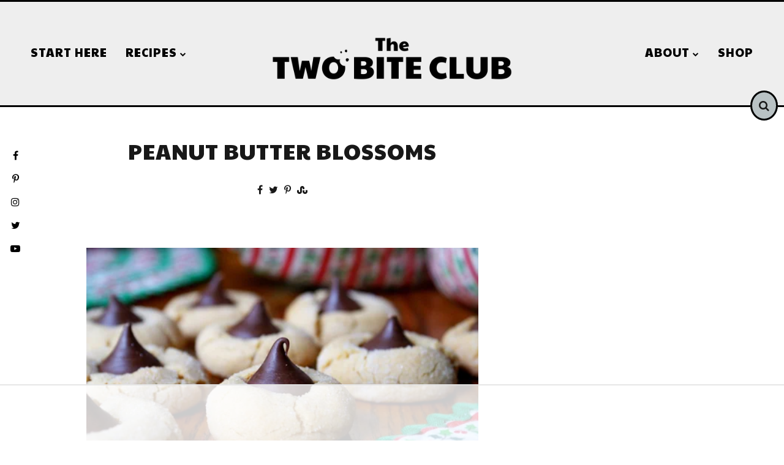

--- FILE ---
content_type: text/html; charset=UTF-8
request_url: https://www.thetwobiteclub.com/2013/01/cheesy-beef-butternut-squash-pasta-bake.html
body_size: 39023
content:
<!DOCTYPE html>
<html class='v2' dir='ltr' lang='en' prefix='og: http://ogp.me/ns#' xmlns='http://www.w3.org/1999/xhtml' xmlns:b='http://www.google.com/2005/gml/b' xmlns:data='http://www.google.com/2005/gml/data' xmlns:expr='http://www.google.com/2005/gml/expr'>
<head>
<link href='https://www.blogger.com/static/v1/widgets/335934321-css_bundle_v2.css' rel='stylesheet' type='text/css'/>
<link href='//ajax.googleapis.com' rel='dns-prefetch'/>
<link href='//fonts.googleapis.com' rel='dns-prefetch'/>
<link href='//cdnjs.cloudflare.com' rel='dns-prefetch'/>
<meta CONTENT='IE=edge' HTTP-EQUIV='X-UA-Compatible'/>
<meta content='width=device-width,initial-scale=1.0,minimum-scale=1.0,maximum-scale=1.0' name='viewport'/>
<meta content='text/html; charset=UTF-8' http-equiv='Content-Type'/>
<meta content='blogger' name='generator'/>
<link href='https://www.thetwobiteclub.com/favicon.ico' rel='icon' type='image/x-icon'/>
<link href='https://www.thetwobiteclub.com/2013/01/cheesy-beef-butternut-squash-pasta-bake.html' rel='canonical'/>
<link rel="alternate" type="application/atom+xml" title="The Two Bite Club - Atom" href="https://www.thetwobiteclub.com/feeds/posts/default" />
<link rel="alternate" type="application/rss+xml" title="The Two Bite Club - RSS" href="https://www.thetwobiteclub.com/feeds/posts/default?alt=rss" />
<link rel="service.post" type="application/atom+xml" title="The Two Bite Club - Atom" href="https://www.blogger.com/feeds/4269421513889641154/posts/default" />

<link rel="alternate" type="application/atom+xml" title="The Two Bite Club - Atom" href="https://www.thetwobiteclub.com/feeds/2764099642984943958/comments/default" />
<!--Can't find substitution for tag [blog.ieCssRetrofitLinks]-->
<link href='https://blogger.googleusercontent.com/img/b/R29vZ2xl/AVvXsEhXUUjDcY8O3ddm6HG0TJ5AQxhW5KgyeC0FS9DigcurbqOVJOSq32NwQTeX5FPKxJ2oUW65u3PFTtQ9STUZcJvfassAERWCClroOx-kzsOvZNirOypzUEfmcwY0lq6Zm8eH7FkSX2Zxxas/s640/Beef+&+Butternut+Squash+Casserole6.jpg' rel='image_src'/>
<meta content='This Cheesy Beef and Butternut Squash Pasta Bake is made with ground beef and silky pureed butternut squash.' name='description'/>
<meta content='https://www.thetwobiteclub.com/2013/01/cheesy-beef-butternut-squash-pasta-bake.html' property='og:url'/>
<meta content='Cheesy Beef &amp; Butternut Squash Pasta Bake' property='og:title'/>
<meta content='This Cheesy Beef and Butternut Squash Pasta Bake is made with ground beef and silky pureed butternut squash.' property='og:description'/>
<meta content='https://blogger.googleusercontent.com/img/b/R29vZ2xl/AVvXsEhXUUjDcY8O3ddm6HG0TJ5AQxhW5KgyeC0FS9DigcurbqOVJOSq32NwQTeX5FPKxJ2oUW65u3PFTtQ9STUZcJvfassAERWCClroOx-kzsOvZNirOypzUEfmcwY0lq6Zm8eH7FkSX2Zxxas/w1200-h630-p-k-no-nu/Beef+&+Butternut+Squash+Casserole6.jpg' property='og:image'/>
<title>
Cheesy Beef & Butternut Squash Pasta Bake | The Two Bite Club
</title>
<!-- Open Graph -->
<meta content='Cheesy Beef & Butternut Squash Pasta Bake' property='og:title'/>
<meta content='https://www.thetwobiteclub.com/2013/01/cheesy-beef-butternut-squash-pasta-bake.html' property='og:url'/>
<meta content='The Two Bite Club' property='og:site_name'/>
<meta content='https://blogger.googleusercontent.com/img/b/R29vZ2xl/AVvXsEhXUUjDcY8O3ddm6HG0TJ5AQxhW5KgyeC0FS9DigcurbqOVJOSq32NwQTeX5FPKxJ2oUW65u3PFTtQ9STUZcJvfassAERWCClroOx-kzsOvZNirOypzUEfmcwY0lq6Zm8eH7FkSX2Zxxas/s640/Beef+&+Butternut+Squash+Casserole6.jpg' property='og:image'/>
<meta content='1200' property='og:image:width'/>
<meta content='630' property='og:image:height'/>
<meta content='article' property='og:type'/>
<meta content='This Cheesy Beef and Butternut Squash Pasta Bake is made with ground beef and silky pureed butternut squash.' name='og:description'/>
<meta content='427745147583822' property='fb:app_id'/>
<meta content='Dp/ZOtYaEi7' property='fb:admins'/>
<!-- End Open Graph -->
<!-- Twitter Card -->
<meta content='summary_large_image' name='twitter:card'/>
<meta content='@thetwobiteclub' name='twitter:site'/>
<meta content='@thetwobiteclub' name='twitter:creator'/>
<meta content='https://www.thetwobiteclub.com/' name='twitter:domain'/>
<meta content='https://www.thetwobiteclub.com/2013/01/cheesy-beef-butternut-squash-pasta-bake.html' name='twitter:url'/>
<meta content='Cheesy Beef & Butternut Squash Pasta Bake' name='twitter:title'/>
<meta content='https://blogger.googleusercontent.com/img/b/R29vZ2xl/AVvXsEhXUUjDcY8O3ddm6HG0TJ5AQxhW5KgyeC0FS9DigcurbqOVJOSq32NwQTeX5FPKxJ2oUW65u3PFTtQ9STUZcJvfassAERWCClroOx-kzsOvZNirOypzUEfmcwY0lq6Zm8eH7FkSX2Zxxas/s640/Beef+&+Butternut+Squash+Casserole6.jpg' name='twitter:image:src'/>
<meta content='This Cheesy Beef and Butternut Squash Pasta Bake is made with ground beef and silky pureed butternut squash.' name='twitter:description'/>
<meta content='https://www.thetwobiteclub.com/2013/01/cheesy-beef-butternut-squash-pasta-bake.html' name='twitter:url'/>
<!-- End Twitter Card -->
<link href='https://fonts.googleapis.com/css?family=Gentium+Basic:400,700' rel='stylesheet' type='text/css'/>
<link HREF='//maxcdn.bootstrapcdn.com/font-awesome/4.7.0/css/font-awesome.min.css' REL='stylesheet'/>
<!-- AdThrive Head Tag Manual -->
<script data-cfasync='false' data-no-optimize='1'>
  (function(w, d) {
	w.adthrive = w.adthrive || {};
	w.adthrive.cmd = w.
	adthrive.cmd || [];
	w.adthrive.plugin = 'adthrive-ads-manual';
	w.adthrive.host = 'ads.adthrive.com';var s = d.createElement('script');
	s.async = true;
	s.referrerpolicy='no-referrer-when-downgrade';
	s.src = 'https://' + w.adthrive.host + '/sites/6568f16d952fc43d0820766d/ads.min.js?referrer=' + w.encodeURIComponent(w.location.href) + '&cb=' + (Math.floor(Math.random() * 100) + 1);
	var n = d.getElementsByTagName('script')[0];
	n.parentNode.insertBefore(s, n);
  })(window, document);
  </script>
<!-- End of AdThrive Head Tag -->
<!-- START email detection/removal script -->
<script><![CDATA[
   !function(){"use strict";function e(e){const t=e.match(/((?=([a-z0-9._!#$%+^&*()[\]<>-]+))\2@[a-z0-9._-]+\.[a-z0-9._-]+)/gi);return t?t[0]:""}function t(t){return e(a(t.toLowerCase()))}function a(e){return e.replace(/\s/g,"")}async function n(e){const t={sha256Hash:"",sha1Hash:""};if(!("msCrypto"in window)&&"https:"===location.protocol&&"crypto"in window&&"TextEncoder"in window){const a=(new TextEncoder).encode(e),[n,c]=await Promise.all([s("SHA-256",a),s("SHA-1",a)]);t.sha256Hash=n,t.sha1Hash=c}return t}async function s(e,t){const a=await crypto.subtle.digest(e,t);return Array.from(new Uint8Array(a)).map(e=>("00"+e.toString(16)).slice(-2)).join("")}function c(e){let t=!0;return Object.keys(e).forEach(a=>{0===e[a].length&&(t=!1)}),t}function i(e,t,a){e.splice(t,1);const n="?"+e.join("&")+a.hash;history.replaceState(null,"",n)}var o={checkEmail:e,validateEmail:t,trimInput:a,hashEmail:n,hasHashes:c,removeEmailAndReplaceHistory:i,detectEmails:async function(){const e=new URL(window.location.href),a=Array.from(e.searchParams.entries()).map(e=>`${e[0]}=${e[1]}`);let s,o;const r=["adt_eih","sh_kit"];if(a.forEach((e,t)=>{const a=decodeURIComponent(e),[n,c]=a.split("=");if("adt_ei"===n&&(s={value:c,index:t,emsrc:"url"}),r.includes(n)){o={value:c,index:t,emsrc:"sh_kit"===n?"urlhck":"urlh"}}}),s)t(s.value)&&n(s.value).then(e=>{if(c(e)){const t={value:e,created:Date.now()};localStorage.setItem("adt_ei",JSON.stringify(t)),localStorage.setItem("adt_emsrc",s.emsrc)}});else if(o){const e={value:{sha256Hash:o.value,sha1Hash:""},created:Date.now()};localStorage.setItem("adt_ei",JSON.stringify(e)),localStorage.setItem("adt_emsrc",o.emsrc)}s&&i(a,s.index,e),o&&i(a,o.index,e)},cb:"adthrive"};const{detectEmails:r,cb:l}=o;r()}(); ]]>

   </script>
<!-- END email detection/removal script -->
<meta content='block-all-mixed-content' http-equiv='Content-Security-Policy'/>
<style type='text/css'>@font-face{font-family:'Lato';font-style:italic;font-weight:400;font-display:swap;src:url(//fonts.gstatic.com/s/lato/v25/S6u8w4BMUTPHjxsAUi-qNiXg7eU0.woff2)format('woff2');unicode-range:U+0100-02BA,U+02BD-02C5,U+02C7-02CC,U+02CE-02D7,U+02DD-02FF,U+0304,U+0308,U+0329,U+1D00-1DBF,U+1E00-1E9F,U+1EF2-1EFF,U+2020,U+20A0-20AB,U+20AD-20C0,U+2113,U+2C60-2C7F,U+A720-A7FF;}@font-face{font-family:'Lato';font-style:italic;font-weight:400;font-display:swap;src:url(//fonts.gstatic.com/s/lato/v25/S6u8w4BMUTPHjxsAXC-qNiXg7Q.woff2)format('woff2');unicode-range:U+0000-00FF,U+0131,U+0152-0153,U+02BB-02BC,U+02C6,U+02DA,U+02DC,U+0304,U+0308,U+0329,U+2000-206F,U+20AC,U+2122,U+2191,U+2193,U+2212,U+2215,U+FEFF,U+FFFD;}@font-face{font-family:'Lato';font-style:normal;font-weight:700;font-display:swap;src:url(//fonts.gstatic.com/s/lato/v25/S6u9w4BMUTPHh6UVSwaPGQ3q5d0N7w.woff2)format('woff2');unicode-range:U+0100-02BA,U+02BD-02C5,U+02C7-02CC,U+02CE-02D7,U+02DD-02FF,U+0304,U+0308,U+0329,U+1D00-1DBF,U+1E00-1E9F,U+1EF2-1EFF,U+2020,U+20A0-20AB,U+20AD-20C0,U+2113,U+2C60-2C7F,U+A720-A7FF;}@font-face{font-family:'Lato';font-style:normal;font-weight:700;font-display:swap;src:url(//fonts.gstatic.com/s/lato/v25/S6u9w4BMUTPHh6UVSwiPGQ3q5d0.woff2)format('woff2');unicode-range:U+0000-00FF,U+0131,U+0152-0153,U+02BB-02BC,U+02C6,U+02DA,U+02DC,U+0304,U+0308,U+0329,U+2000-206F,U+20AC,U+2122,U+2191,U+2193,U+2212,U+2215,U+FEFF,U+FFFD;}@font-face{font-family:'PT Sans';font-style:normal;font-weight:700;font-display:swap;src:url(//fonts.gstatic.com/s/ptsans/v18/jizfRExUiTo99u79B_mh0OOtLR8a8zILig.woff2)format('woff2');unicode-range:U+0460-052F,U+1C80-1C8A,U+20B4,U+2DE0-2DFF,U+A640-A69F,U+FE2E-FE2F;}@font-face{font-family:'PT Sans';font-style:normal;font-weight:700;font-display:swap;src:url(//fonts.gstatic.com/s/ptsans/v18/jizfRExUiTo99u79B_mh0OqtLR8a8zILig.woff2)format('woff2');unicode-range:U+0301,U+0400-045F,U+0490-0491,U+04B0-04B1,U+2116;}@font-face{font-family:'PT Sans';font-style:normal;font-weight:700;font-display:swap;src:url(//fonts.gstatic.com/s/ptsans/v18/jizfRExUiTo99u79B_mh0OCtLR8a8zILig.woff2)format('woff2');unicode-range:U+0100-02BA,U+02BD-02C5,U+02C7-02CC,U+02CE-02D7,U+02DD-02FF,U+0304,U+0308,U+0329,U+1D00-1DBF,U+1E00-1E9F,U+1EF2-1EFF,U+2020,U+20A0-20AB,U+20AD-20C0,U+2113,U+2C60-2C7F,U+A720-A7FF;}@font-face{font-family:'PT Sans';font-style:normal;font-weight:700;font-display:swap;src:url(//fonts.gstatic.com/s/ptsans/v18/jizfRExUiTo99u79B_mh0O6tLR8a8zI.woff2)format('woff2');unicode-range:U+0000-00FF,U+0131,U+0152-0153,U+02BB-02BC,U+02C6,U+02DA,U+02DC,U+0304,U+0308,U+0329,U+2000-206F,U+20AC,U+2122,U+2191,U+2193,U+2212,U+2215,U+FEFF,U+FFFD;}@font-face{font-family:'PT Sans Narrow';font-style:normal;font-weight:400;font-display:swap;src:url(//fonts.gstatic.com/s/ptsansnarrow/v19/BngRUXNadjH0qYEzV7ab-oWlsbCLwR2oefDofMY.woff2)format('woff2');unicode-range:U+0460-052F,U+1C80-1C8A,U+20B4,U+2DE0-2DFF,U+A640-A69F,U+FE2E-FE2F;}@font-face{font-family:'PT Sans Narrow';font-style:normal;font-weight:400;font-display:swap;src:url(//fonts.gstatic.com/s/ptsansnarrow/v19/BngRUXNadjH0qYEzV7ab-oWlsbCCwR2oefDofMY.woff2)format('woff2');unicode-range:U+0301,U+0400-045F,U+0490-0491,U+04B0-04B1,U+2116;}@font-face{font-family:'PT Sans Narrow';font-style:normal;font-weight:400;font-display:swap;src:url(//fonts.gstatic.com/s/ptsansnarrow/v19/BngRUXNadjH0qYEzV7ab-oWlsbCIwR2oefDofMY.woff2)format('woff2');unicode-range:U+0100-02BA,U+02BD-02C5,U+02C7-02CC,U+02CE-02D7,U+02DD-02FF,U+0304,U+0308,U+0329,U+1D00-1DBF,U+1E00-1E9F,U+1EF2-1EFF,U+2020,U+20A0-20AB,U+20AD-20C0,U+2113,U+2C60-2C7F,U+A720-A7FF;}@font-face{font-family:'PT Sans Narrow';font-style:normal;font-weight:400;font-display:swap;src:url(//fonts.gstatic.com/s/ptsansnarrow/v19/BngRUXNadjH0qYEzV7ab-oWlsbCGwR2oefDo.woff2)format('woff2');unicode-range:U+0000-00FF,U+0131,U+0152-0153,U+02BB-02BC,U+02C6,U+02DA,U+02DC,U+0304,U+0308,U+0329,U+2000-206F,U+20AC,U+2122,U+2191,U+2193,U+2212,U+2215,U+FEFF,U+FFFD;}@font-face{font-family:'Paytone One';font-style:normal;font-weight:400;font-display:swap;src:url(//fonts.gstatic.com/s/paytoneone/v25/0nksC9P7MfYHj2oFtYm2ChTigPvfiwq-FQc.woff2)format('woff2');unicode-range:U+0102-0103,U+0110-0111,U+0128-0129,U+0168-0169,U+01A0-01A1,U+01AF-01B0,U+0300-0301,U+0303-0304,U+0308-0309,U+0323,U+0329,U+1EA0-1EF9,U+20AB;}@font-face{font-family:'Paytone One';font-style:normal;font-weight:400;font-display:swap;src:url(//fonts.gstatic.com/s/paytoneone/v25/0nksC9P7MfYHj2oFtYm2ChTjgPvfiwq-FQc.woff2)format('woff2');unicode-range:U+0100-02BA,U+02BD-02C5,U+02C7-02CC,U+02CE-02D7,U+02DD-02FF,U+0304,U+0308,U+0329,U+1D00-1DBF,U+1E00-1E9F,U+1EF2-1EFF,U+2020,U+20A0-20AB,U+20AD-20C0,U+2113,U+2C60-2C7F,U+A720-A7FF;}@font-face{font-family:'Paytone One';font-style:normal;font-weight:400;font-display:swap;src:url(//fonts.gstatic.com/s/paytoneone/v25/0nksC9P7MfYHj2oFtYm2ChTtgPvfiwq-.woff2)format('woff2');unicode-range:U+0000-00FF,U+0131,U+0152-0153,U+02BB-02BC,U+02C6,U+02DA,U+02DC,U+0304,U+0308,U+0329,U+2000-206F,U+20AC,U+2122,U+2191,U+2193,U+2212,U+2215,U+FEFF,U+FFFD;}@font-face{font-family:'Roboto';font-style:italic;font-weight:400;font-stretch:100%;font-display:swap;src:url(//fonts.gstatic.com/s/roboto/v50/KFOKCnqEu92Fr1Mu53ZEC9_Vu3r1gIhOszmOClHrs6ljXfMMLoHQuAX-k3Yi128m0kN2.woff2)format('woff2');unicode-range:U+0460-052F,U+1C80-1C8A,U+20B4,U+2DE0-2DFF,U+A640-A69F,U+FE2E-FE2F;}@font-face{font-family:'Roboto';font-style:italic;font-weight:400;font-stretch:100%;font-display:swap;src:url(//fonts.gstatic.com/s/roboto/v50/KFOKCnqEu92Fr1Mu53ZEC9_Vu3r1gIhOszmOClHrs6ljXfMMLoHQuAz-k3Yi128m0kN2.woff2)format('woff2');unicode-range:U+0301,U+0400-045F,U+0490-0491,U+04B0-04B1,U+2116;}@font-face{font-family:'Roboto';font-style:italic;font-weight:400;font-stretch:100%;font-display:swap;src:url(//fonts.gstatic.com/s/roboto/v50/KFOKCnqEu92Fr1Mu53ZEC9_Vu3r1gIhOszmOClHrs6ljXfMMLoHQuAT-k3Yi128m0kN2.woff2)format('woff2');unicode-range:U+1F00-1FFF;}@font-face{font-family:'Roboto';font-style:italic;font-weight:400;font-stretch:100%;font-display:swap;src:url(//fonts.gstatic.com/s/roboto/v50/KFOKCnqEu92Fr1Mu53ZEC9_Vu3r1gIhOszmOClHrs6ljXfMMLoHQuAv-k3Yi128m0kN2.woff2)format('woff2');unicode-range:U+0370-0377,U+037A-037F,U+0384-038A,U+038C,U+038E-03A1,U+03A3-03FF;}@font-face{font-family:'Roboto';font-style:italic;font-weight:400;font-stretch:100%;font-display:swap;src:url(//fonts.gstatic.com/s/roboto/v50/KFOKCnqEu92Fr1Mu53ZEC9_Vu3r1gIhOszmOClHrs6ljXfMMLoHQuHT-k3Yi128m0kN2.woff2)format('woff2');unicode-range:U+0302-0303,U+0305,U+0307-0308,U+0310,U+0312,U+0315,U+031A,U+0326-0327,U+032C,U+032F-0330,U+0332-0333,U+0338,U+033A,U+0346,U+034D,U+0391-03A1,U+03A3-03A9,U+03B1-03C9,U+03D1,U+03D5-03D6,U+03F0-03F1,U+03F4-03F5,U+2016-2017,U+2034-2038,U+203C,U+2040,U+2043,U+2047,U+2050,U+2057,U+205F,U+2070-2071,U+2074-208E,U+2090-209C,U+20D0-20DC,U+20E1,U+20E5-20EF,U+2100-2112,U+2114-2115,U+2117-2121,U+2123-214F,U+2190,U+2192,U+2194-21AE,U+21B0-21E5,U+21F1-21F2,U+21F4-2211,U+2213-2214,U+2216-22FF,U+2308-230B,U+2310,U+2319,U+231C-2321,U+2336-237A,U+237C,U+2395,U+239B-23B7,U+23D0,U+23DC-23E1,U+2474-2475,U+25AF,U+25B3,U+25B7,U+25BD,U+25C1,U+25CA,U+25CC,U+25FB,U+266D-266F,U+27C0-27FF,U+2900-2AFF,U+2B0E-2B11,U+2B30-2B4C,U+2BFE,U+3030,U+FF5B,U+FF5D,U+1D400-1D7FF,U+1EE00-1EEFF;}@font-face{font-family:'Roboto';font-style:italic;font-weight:400;font-stretch:100%;font-display:swap;src:url(//fonts.gstatic.com/s/roboto/v50/KFOKCnqEu92Fr1Mu53ZEC9_Vu3r1gIhOszmOClHrs6ljXfMMLoHQuGb-k3Yi128m0kN2.woff2)format('woff2');unicode-range:U+0001-000C,U+000E-001F,U+007F-009F,U+20DD-20E0,U+20E2-20E4,U+2150-218F,U+2190,U+2192,U+2194-2199,U+21AF,U+21E6-21F0,U+21F3,U+2218-2219,U+2299,U+22C4-22C6,U+2300-243F,U+2440-244A,U+2460-24FF,U+25A0-27BF,U+2800-28FF,U+2921-2922,U+2981,U+29BF,U+29EB,U+2B00-2BFF,U+4DC0-4DFF,U+FFF9-FFFB,U+10140-1018E,U+10190-1019C,U+101A0,U+101D0-101FD,U+102E0-102FB,U+10E60-10E7E,U+1D2C0-1D2D3,U+1D2E0-1D37F,U+1F000-1F0FF,U+1F100-1F1AD,U+1F1E6-1F1FF,U+1F30D-1F30F,U+1F315,U+1F31C,U+1F31E,U+1F320-1F32C,U+1F336,U+1F378,U+1F37D,U+1F382,U+1F393-1F39F,U+1F3A7-1F3A8,U+1F3AC-1F3AF,U+1F3C2,U+1F3C4-1F3C6,U+1F3CA-1F3CE,U+1F3D4-1F3E0,U+1F3ED,U+1F3F1-1F3F3,U+1F3F5-1F3F7,U+1F408,U+1F415,U+1F41F,U+1F426,U+1F43F,U+1F441-1F442,U+1F444,U+1F446-1F449,U+1F44C-1F44E,U+1F453,U+1F46A,U+1F47D,U+1F4A3,U+1F4B0,U+1F4B3,U+1F4B9,U+1F4BB,U+1F4BF,U+1F4C8-1F4CB,U+1F4D6,U+1F4DA,U+1F4DF,U+1F4E3-1F4E6,U+1F4EA-1F4ED,U+1F4F7,U+1F4F9-1F4FB,U+1F4FD-1F4FE,U+1F503,U+1F507-1F50B,U+1F50D,U+1F512-1F513,U+1F53E-1F54A,U+1F54F-1F5FA,U+1F610,U+1F650-1F67F,U+1F687,U+1F68D,U+1F691,U+1F694,U+1F698,U+1F6AD,U+1F6B2,U+1F6B9-1F6BA,U+1F6BC,U+1F6C6-1F6CF,U+1F6D3-1F6D7,U+1F6E0-1F6EA,U+1F6F0-1F6F3,U+1F6F7-1F6FC,U+1F700-1F7FF,U+1F800-1F80B,U+1F810-1F847,U+1F850-1F859,U+1F860-1F887,U+1F890-1F8AD,U+1F8B0-1F8BB,U+1F8C0-1F8C1,U+1F900-1F90B,U+1F93B,U+1F946,U+1F984,U+1F996,U+1F9E9,U+1FA00-1FA6F,U+1FA70-1FA7C,U+1FA80-1FA89,U+1FA8F-1FAC6,U+1FACE-1FADC,U+1FADF-1FAE9,U+1FAF0-1FAF8,U+1FB00-1FBFF;}@font-face{font-family:'Roboto';font-style:italic;font-weight:400;font-stretch:100%;font-display:swap;src:url(//fonts.gstatic.com/s/roboto/v50/KFOKCnqEu92Fr1Mu53ZEC9_Vu3r1gIhOszmOClHrs6ljXfMMLoHQuAf-k3Yi128m0kN2.woff2)format('woff2');unicode-range:U+0102-0103,U+0110-0111,U+0128-0129,U+0168-0169,U+01A0-01A1,U+01AF-01B0,U+0300-0301,U+0303-0304,U+0308-0309,U+0323,U+0329,U+1EA0-1EF9,U+20AB;}@font-face{font-family:'Roboto';font-style:italic;font-weight:400;font-stretch:100%;font-display:swap;src:url(//fonts.gstatic.com/s/roboto/v50/KFOKCnqEu92Fr1Mu53ZEC9_Vu3r1gIhOszmOClHrs6ljXfMMLoHQuAb-k3Yi128m0kN2.woff2)format('woff2');unicode-range:U+0100-02BA,U+02BD-02C5,U+02C7-02CC,U+02CE-02D7,U+02DD-02FF,U+0304,U+0308,U+0329,U+1D00-1DBF,U+1E00-1E9F,U+1EF2-1EFF,U+2020,U+20A0-20AB,U+20AD-20C0,U+2113,U+2C60-2C7F,U+A720-A7FF;}@font-face{font-family:'Roboto';font-style:italic;font-weight:400;font-stretch:100%;font-display:swap;src:url(//fonts.gstatic.com/s/roboto/v50/KFOKCnqEu92Fr1Mu53ZEC9_Vu3r1gIhOszmOClHrs6ljXfMMLoHQuAj-k3Yi128m0g.woff2)format('woff2');unicode-range:U+0000-00FF,U+0131,U+0152-0153,U+02BB-02BC,U+02C6,U+02DA,U+02DC,U+0304,U+0308,U+0329,U+2000-206F,U+20AC,U+2122,U+2191,U+2193,U+2212,U+2215,U+FEFF,U+FFFD;}@font-face{font-family:'Roboto';font-style:normal;font-weight:400;font-stretch:100%;font-display:swap;src:url(//fonts.gstatic.com/s/roboto/v50/KFO7CnqEu92Fr1ME7kSn66aGLdTylUAMa3GUBHMdazTgWw.woff2)format('woff2');unicode-range:U+0460-052F,U+1C80-1C8A,U+20B4,U+2DE0-2DFF,U+A640-A69F,U+FE2E-FE2F;}@font-face{font-family:'Roboto';font-style:normal;font-weight:400;font-stretch:100%;font-display:swap;src:url(//fonts.gstatic.com/s/roboto/v50/KFO7CnqEu92Fr1ME7kSn66aGLdTylUAMa3iUBHMdazTgWw.woff2)format('woff2');unicode-range:U+0301,U+0400-045F,U+0490-0491,U+04B0-04B1,U+2116;}@font-face{font-family:'Roboto';font-style:normal;font-weight:400;font-stretch:100%;font-display:swap;src:url(//fonts.gstatic.com/s/roboto/v50/KFO7CnqEu92Fr1ME7kSn66aGLdTylUAMa3CUBHMdazTgWw.woff2)format('woff2');unicode-range:U+1F00-1FFF;}@font-face{font-family:'Roboto';font-style:normal;font-weight:400;font-stretch:100%;font-display:swap;src:url(//fonts.gstatic.com/s/roboto/v50/KFO7CnqEu92Fr1ME7kSn66aGLdTylUAMa3-UBHMdazTgWw.woff2)format('woff2');unicode-range:U+0370-0377,U+037A-037F,U+0384-038A,U+038C,U+038E-03A1,U+03A3-03FF;}@font-face{font-family:'Roboto';font-style:normal;font-weight:400;font-stretch:100%;font-display:swap;src:url(//fonts.gstatic.com/s/roboto/v50/KFO7CnqEu92Fr1ME7kSn66aGLdTylUAMawCUBHMdazTgWw.woff2)format('woff2');unicode-range:U+0302-0303,U+0305,U+0307-0308,U+0310,U+0312,U+0315,U+031A,U+0326-0327,U+032C,U+032F-0330,U+0332-0333,U+0338,U+033A,U+0346,U+034D,U+0391-03A1,U+03A3-03A9,U+03B1-03C9,U+03D1,U+03D5-03D6,U+03F0-03F1,U+03F4-03F5,U+2016-2017,U+2034-2038,U+203C,U+2040,U+2043,U+2047,U+2050,U+2057,U+205F,U+2070-2071,U+2074-208E,U+2090-209C,U+20D0-20DC,U+20E1,U+20E5-20EF,U+2100-2112,U+2114-2115,U+2117-2121,U+2123-214F,U+2190,U+2192,U+2194-21AE,U+21B0-21E5,U+21F1-21F2,U+21F4-2211,U+2213-2214,U+2216-22FF,U+2308-230B,U+2310,U+2319,U+231C-2321,U+2336-237A,U+237C,U+2395,U+239B-23B7,U+23D0,U+23DC-23E1,U+2474-2475,U+25AF,U+25B3,U+25B7,U+25BD,U+25C1,U+25CA,U+25CC,U+25FB,U+266D-266F,U+27C0-27FF,U+2900-2AFF,U+2B0E-2B11,U+2B30-2B4C,U+2BFE,U+3030,U+FF5B,U+FF5D,U+1D400-1D7FF,U+1EE00-1EEFF;}@font-face{font-family:'Roboto';font-style:normal;font-weight:400;font-stretch:100%;font-display:swap;src:url(//fonts.gstatic.com/s/roboto/v50/KFO7CnqEu92Fr1ME7kSn66aGLdTylUAMaxKUBHMdazTgWw.woff2)format('woff2');unicode-range:U+0001-000C,U+000E-001F,U+007F-009F,U+20DD-20E0,U+20E2-20E4,U+2150-218F,U+2190,U+2192,U+2194-2199,U+21AF,U+21E6-21F0,U+21F3,U+2218-2219,U+2299,U+22C4-22C6,U+2300-243F,U+2440-244A,U+2460-24FF,U+25A0-27BF,U+2800-28FF,U+2921-2922,U+2981,U+29BF,U+29EB,U+2B00-2BFF,U+4DC0-4DFF,U+FFF9-FFFB,U+10140-1018E,U+10190-1019C,U+101A0,U+101D0-101FD,U+102E0-102FB,U+10E60-10E7E,U+1D2C0-1D2D3,U+1D2E0-1D37F,U+1F000-1F0FF,U+1F100-1F1AD,U+1F1E6-1F1FF,U+1F30D-1F30F,U+1F315,U+1F31C,U+1F31E,U+1F320-1F32C,U+1F336,U+1F378,U+1F37D,U+1F382,U+1F393-1F39F,U+1F3A7-1F3A8,U+1F3AC-1F3AF,U+1F3C2,U+1F3C4-1F3C6,U+1F3CA-1F3CE,U+1F3D4-1F3E0,U+1F3ED,U+1F3F1-1F3F3,U+1F3F5-1F3F7,U+1F408,U+1F415,U+1F41F,U+1F426,U+1F43F,U+1F441-1F442,U+1F444,U+1F446-1F449,U+1F44C-1F44E,U+1F453,U+1F46A,U+1F47D,U+1F4A3,U+1F4B0,U+1F4B3,U+1F4B9,U+1F4BB,U+1F4BF,U+1F4C8-1F4CB,U+1F4D6,U+1F4DA,U+1F4DF,U+1F4E3-1F4E6,U+1F4EA-1F4ED,U+1F4F7,U+1F4F9-1F4FB,U+1F4FD-1F4FE,U+1F503,U+1F507-1F50B,U+1F50D,U+1F512-1F513,U+1F53E-1F54A,U+1F54F-1F5FA,U+1F610,U+1F650-1F67F,U+1F687,U+1F68D,U+1F691,U+1F694,U+1F698,U+1F6AD,U+1F6B2,U+1F6B9-1F6BA,U+1F6BC,U+1F6C6-1F6CF,U+1F6D3-1F6D7,U+1F6E0-1F6EA,U+1F6F0-1F6F3,U+1F6F7-1F6FC,U+1F700-1F7FF,U+1F800-1F80B,U+1F810-1F847,U+1F850-1F859,U+1F860-1F887,U+1F890-1F8AD,U+1F8B0-1F8BB,U+1F8C0-1F8C1,U+1F900-1F90B,U+1F93B,U+1F946,U+1F984,U+1F996,U+1F9E9,U+1FA00-1FA6F,U+1FA70-1FA7C,U+1FA80-1FA89,U+1FA8F-1FAC6,U+1FACE-1FADC,U+1FADF-1FAE9,U+1FAF0-1FAF8,U+1FB00-1FBFF;}@font-face{font-family:'Roboto';font-style:normal;font-weight:400;font-stretch:100%;font-display:swap;src:url(//fonts.gstatic.com/s/roboto/v50/KFO7CnqEu92Fr1ME7kSn66aGLdTylUAMa3OUBHMdazTgWw.woff2)format('woff2');unicode-range:U+0102-0103,U+0110-0111,U+0128-0129,U+0168-0169,U+01A0-01A1,U+01AF-01B0,U+0300-0301,U+0303-0304,U+0308-0309,U+0323,U+0329,U+1EA0-1EF9,U+20AB;}@font-face{font-family:'Roboto';font-style:normal;font-weight:400;font-stretch:100%;font-display:swap;src:url(//fonts.gstatic.com/s/roboto/v50/KFO7CnqEu92Fr1ME7kSn66aGLdTylUAMa3KUBHMdazTgWw.woff2)format('woff2');unicode-range:U+0100-02BA,U+02BD-02C5,U+02C7-02CC,U+02CE-02D7,U+02DD-02FF,U+0304,U+0308,U+0329,U+1D00-1DBF,U+1E00-1E9F,U+1EF2-1EFF,U+2020,U+20A0-20AB,U+20AD-20C0,U+2113,U+2C60-2C7F,U+A720-A7FF;}@font-face{font-family:'Roboto';font-style:normal;font-weight:400;font-stretch:100%;font-display:swap;src:url(//fonts.gstatic.com/s/roboto/v50/KFO7CnqEu92Fr1ME7kSn66aGLdTylUAMa3yUBHMdazQ.woff2)format('woff2');unicode-range:U+0000-00FF,U+0131,U+0152-0153,U+02BB-02BC,U+02C6,U+02DA,U+02DC,U+0304,U+0308,U+0329,U+2000-206F,U+20AC,U+2122,U+2191,U+2193,U+2212,U+2215,U+FEFF,U+FFFD;}@font-face{font-family:'Roboto';font-style:normal;font-weight:700;font-stretch:100%;font-display:swap;src:url(//fonts.gstatic.com/s/roboto/v50/KFO7CnqEu92Fr1ME7kSn66aGLdTylUAMa3GUBHMdazTgWw.woff2)format('woff2');unicode-range:U+0460-052F,U+1C80-1C8A,U+20B4,U+2DE0-2DFF,U+A640-A69F,U+FE2E-FE2F;}@font-face{font-family:'Roboto';font-style:normal;font-weight:700;font-stretch:100%;font-display:swap;src:url(//fonts.gstatic.com/s/roboto/v50/KFO7CnqEu92Fr1ME7kSn66aGLdTylUAMa3iUBHMdazTgWw.woff2)format('woff2');unicode-range:U+0301,U+0400-045F,U+0490-0491,U+04B0-04B1,U+2116;}@font-face{font-family:'Roboto';font-style:normal;font-weight:700;font-stretch:100%;font-display:swap;src:url(//fonts.gstatic.com/s/roboto/v50/KFO7CnqEu92Fr1ME7kSn66aGLdTylUAMa3CUBHMdazTgWw.woff2)format('woff2');unicode-range:U+1F00-1FFF;}@font-face{font-family:'Roboto';font-style:normal;font-weight:700;font-stretch:100%;font-display:swap;src:url(//fonts.gstatic.com/s/roboto/v50/KFO7CnqEu92Fr1ME7kSn66aGLdTylUAMa3-UBHMdazTgWw.woff2)format('woff2');unicode-range:U+0370-0377,U+037A-037F,U+0384-038A,U+038C,U+038E-03A1,U+03A3-03FF;}@font-face{font-family:'Roboto';font-style:normal;font-weight:700;font-stretch:100%;font-display:swap;src:url(//fonts.gstatic.com/s/roboto/v50/KFO7CnqEu92Fr1ME7kSn66aGLdTylUAMawCUBHMdazTgWw.woff2)format('woff2');unicode-range:U+0302-0303,U+0305,U+0307-0308,U+0310,U+0312,U+0315,U+031A,U+0326-0327,U+032C,U+032F-0330,U+0332-0333,U+0338,U+033A,U+0346,U+034D,U+0391-03A1,U+03A3-03A9,U+03B1-03C9,U+03D1,U+03D5-03D6,U+03F0-03F1,U+03F4-03F5,U+2016-2017,U+2034-2038,U+203C,U+2040,U+2043,U+2047,U+2050,U+2057,U+205F,U+2070-2071,U+2074-208E,U+2090-209C,U+20D0-20DC,U+20E1,U+20E5-20EF,U+2100-2112,U+2114-2115,U+2117-2121,U+2123-214F,U+2190,U+2192,U+2194-21AE,U+21B0-21E5,U+21F1-21F2,U+21F4-2211,U+2213-2214,U+2216-22FF,U+2308-230B,U+2310,U+2319,U+231C-2321,U+2336-237A,U+237C,U+2395,U+239B-23B7,U+23D0,U+23DC-23E1,U+2474-2475,U+25AF,U+25B3,U+25B7,U+25BD,U+25C1,U+25CA,U+25CC,U+25FB,U+266D-266F,U+27C0-27FF,U+2900-2AFF,U+2B0E-2B11,U+2B30-2B4C,U+2BFE,U+3030,U+FF5B,U+FF5D,U+1D400-1D7FF,U+1EE00-1EEFF;}@font-face{font-family:'Roboto';font-style:normal;font-weight:700;font-stretch:100%;font-display:swap;src:url(//fonts.gstatic.com/s/roboto/v50/KFO7CnqEu92Fr1ME7kSn66aGLdTylUAMaxKUBHMdazTgWw.woff2)format('woff2');unicode-range:U+0001-000C,U+000E-001F,U+007F-009F,U+20DD-20E0,U+20E2-20E4,U+2150-218F,U+2190,U+2192,U+2194-2199,U+21AF,U+21E6-21F0,U+21F3,U+2218-2219,U+2299,U+22C4-22C6,U+2300-243F,U+2440-244A,U+2460-24FF,U+25A0-27BF,U+2800-28FF,U+2921-2922,U+2981,U+29BF,U+29EB,U+2B00-2BFF,U+4DC0-4DFF,U+FFF9-FFFB,U+10140-1018E,U+10190-1019C,U+101A0,U+101D0-101FD,U+102E0-102FB,U+10E60-10E7E,U+1D2C0-1D2D3,U+1D2E0-1D37F,U+1F000-1F0FF,U+1F100-1F1AD,U+1F1E6-1F1FF,U+1F30D-1F30F,U+1F315,U+1F31C,U+1F31E,U+1F320-1F32C,U+1F336,U+1F378,U+1F37D,U+1F382,U+1F393-1F39F,U+1F3A7-1F3A8,U+1F3AC-1F3AF,U+1F3C2,U+1F3C4-1F3C6,U+1F3CA-1F3CE,U+1F3D4-1F3E0,U+1F3ED,U+1F3F1-1F3F3,U+1F3F5-1F3F7,U+1F408,U+1F415,U+1F41F,U+1F426,U+1F43F,U+1F441-1F442,U+1F444,U+1F446-1F449,U+1F44C-1F44E,U+1F453,U+1F46A,U+1F47D,U+1F4A3,U+1F4B0,U+1F4B3,U+1F4B9,U+1F4BB,U+1F4BF,U+1F4C8-1F4CB,U+1F4D6,U+1F4DA,U+1F4DF,U+1F4E3-1F4E6,U+1F4EA-1F4ED,U+1F4F7,U+1F4F9-1F4FB,U+1F4FD-1F4FE,U+1F503,U+1F507-1F50B,U+1F50D,U+1F512-1F513,U+1F53E-1F54A,U+1F54F-1F5FA,U+1F610,U+1F650-1F67F,U+1F687,U+1F68D,U+1F691,U+1F694,U+1F698,U+1F6AD,U+1F6B2,U+1F6B9-1F6BA,U+1F6BC,U+1F6C6-1F6CF,U+1F6D3-1F6D7,U+1F6E0-1F6EA,U+1F6F0-1F6F3,U+1F6F7-1F6FC,U+1F700-1F7FF,U+1F800-1F80B,U+1F810-1F847,U+1F850-1F859,U+1F860-1F887,U+1F890-1F8AD,U+1F8B0-1F8BB,U+1F8C0-1F8C1,U+1F900-1F90B,U+1F93B,U+1F946,U+1F984,U+1F996,U+1F9E9,U+1FA00-1FA6F,U+1FA70-1FA7C,U+1FA80-1FA89,U+1FA8F-1FAC6,U+1FACE-1FADC,U+1FADF-1FAE9,U+1FAF0-1FAF8,U+1FB00-1FBFF;}@font-face{font-family:'Roboto';font-style:normal;font-weight:700;font-stretch:100%;font-display:swap;src:url(//fonts.gstatic.com/s/roboto/v50/KFO7CnqEu92Fr1ME7kSn66aGLdTylUAMa3OUBHMdazTgWw.woff2)format('woff2');unicode-range:U+0102-0103,U+0110-0111,U+0128-0129,U+0168-0169,U+01A0-01A1,U+01AF-01B0,U+0300-0301,U+0303-0304,U+0308-0309,U+0323,U+0329,U+1EA0-1EF9,U+20AB;}@font-face{font-family:'Roboto';font-style:normal;font-weight:700;font-stretch:100%;font-display:swap;src:url(//fonts.gstatic.com/s/roboto/v50/KFO7CnqEu92Fr1ME7kSn66aGLdTylUAMa3KUBHMdazTgWw.woff2)format('woff2');unicode-range:U+0100-02BA,U+02BD-02C5,U+02C7-02CC,U+02CE-02D7,U+02DD-02FF,U+0304,U+0308,U+0329,U+1D00-1DBF,U+1E00-1E9F,U+1EF2-1EFF,U+2020,U+20A0-20AB,U+20AD-20C0,U+2113,U+2C60-2C7F,U+A720-A7FF;}@font-face{font-family:'Roboto';font-style:normal;font-weight:700;font-stretch:100%;font-display:swap;src:url(//fonts.gstatic.com/s/roboto/v50/KFO7CnqEu92Fr1ME7kSn66aGLdTylUAMa3yUBHMdazQ.woff2)format('woff2');unicode-range:U+0000-00FF,U+0131,U+0152-0153,U+02BB-02BC,U+02C6,U+02DA,U+02DC,U+0304,U+0308,U+0329,U+2000-206F,U+20AC,U+2122,U+2191,U+2193,U+2212,U+2215,U+FEFF,U+FFFD;}</style>
<style id='page-skin-1' type='text/css'><!--
/*
-----------------------------------------------
Name: Anaise
Designer: Georgia Lou Studios
URL: https://georgialoustudios.com
Version: 1.1.2
License: Copyright July 2017. All rights reserved.
*** Some of the assets in this template are tracked. ***
*** Any reproduction, copying or reselling of this template is not permitted. ***
-----------------------------------------------
<Variable name="body.background" description="Body Background" type="background" color="#ffffff" default="$(color) none repeat scroll top left"/>
<Group description="Background Color" selector="">
<Variable name="body.background.color" description="Outer Background Color" type="color" default="#ffffff"/>
<Variable name="inner.background.color" description="Inner Background Color" type="color" default="#ffffff"/>
</Group>
<Group description="Simple Color Scheme" selector="">
<Variable name="accent.color" description="Main Color" type="color" default="#303030"/>
<Variable name="accent.color.2" description="Accent Color" type="color" default="#b0b9b7"/>
</Group>
<Group description="Blog Header" selector="">
<Variable name="header.text.font" description="Header Font" type="font" default="normal normal 70px 'halis_grbold',sans-serif"/>
<Variable name="header.text.color" description="Header Color" type="color" default="#efcecb"/>
<Variable name="logo.height" description="Image Logo Height" type="length" default="70px" min="20px" max="500px"/>
</Group>
<Group description="Menu" selector="">
<Variable name="navbar.text.font" description="Menu Font" type="font" default="normal normal 12px 'halis_gr_regularregular',sans-serif"/>
<Variable name="navbar.text.color" description="Menu Text Color" type="color" default="#efcecb"/>
<Variable name="navbar.text.color.hover" description="Menu Text Hover Color" type="color" default="#336699"/>
<Variable name="navbar.background.color" description="Menu Background Color" type="color" default="#ffffff"/>
</Group>
<Group description="Floating Social Icons" selector="">
<Variable name="follow.buttons.color" description="Follow Icons Color" type="color" default="#efcecb"/>
<Variable name="follow.buttons.color.hover" description="Follow Icon Color Hover" type="color" default="#336699"/>
</Group>
<Group description="Slider Styles" selector="">
<Variable name="slider.title.font" description="Post Title Font" type="font" default="normal normal 32px 'halis_grbold',sans-serif"/>
<Variable name="slider.title.color" description="Slider Title Color" type="color" default="#ffffff" />
<Variable name="slider.more.font" description="Read More Font" type="font" default="normal normal 18px 'halis_grbold',sans-serif"/>
<Variable name="slider.more.color" description="Read More Color" type="color" default="#ffffff" />
<Variable name="slider.caption.bg" description="Caption Background Color" type="color" default="transparent" />
</Group>
<Group description="Promo Boxes" selector="">
<Variable name="promo.title.font" description="Title Font" type="font" default="normal normal 12px 'halis_grbold',sans-serif"/>
<Variable name="promo.title.color" description="Font Color" type="color" default="#efcecb"/>
</Group>
<Group description="Body Text" selector="">
<Variable name="body.font" description="Font" type="font" default="normal normal 16px 'Gentium Basic',serif"/>
<Variable name="body.text.color" description="Text Color" type="color" default="#181818"/>
<Variable name="body.link.color" description="Link Color" type="color" default="#336699"/>
<Variable name="body.link.color.hover" description="Hover Color" type="color" default="#8a9391"/>
</Group>
<Group description="Homepage Styles" selector="">
<Variable name="homepage.location.font" description="Location/Category Font" type="font" default="normal normal 13px 'halis_grbold',sans-serif"/>
<Variable name="homepage.location.color" description="Location/Category Color" type="color" default="#efcecb"/>
<Variable name="homepage.post.title.font" description="Post Title Font" type="font" default="normal normal 28px 'halis_grbold',sans-serif"/>
<Variable name="homepage.post.title.color" description="Post Title Color" type="color" default="#efcecb"/>
<Variable name="homepage.date.font" description="Post Date/Comment Font" type="font" default="italic normal 12px 'Gentium Basic',serif"/>
<Variable name="homepage.date.color" description="Date/Comment Color" type="color" default="#efcecb"/>
</Group>
<Group description="Homepage Padding" selector="">
<Variable name="popular.padding" description="Popular Padding Top" type="length" default="20px" min="10px" max="40px"/>
<Variable name="main.padding" description="Main Content Padding Top" type="length" default="10px" min="10px" max="40px"/>
</Group>
<Group description="Read More Styles" selector="">
<Variable name="read.more.font" description="Read More Font" type="font" default="normal normal 14px 'halis_grbold',sans-serif"/>
<Variable name="read.more.color" description="Read More Color" type="color" default="#efcecb"/>
<Variable name="read.more.border.color" description="Read More Border Color" type="color" default="#efcecb"/>
</Group>
<Group description="Post Share Icons" selector="">
<Variable name="sharez.font" description="Share Font" type="font" default="normal normal 14px 'halis_grbold',sans-serif"/>
<Variable name="socialz.color" description="Social Icon Color" type="color" default="#efcecb"/>
<Variable name="socialz.color.hover" description="Social Icon Hover Color" type="color" default="#336699"/>
</Group>
<Group description="Post Titles" selector="">
<Variable name="post.title.font" description="Font" type="font" default="normal normal 28px 'halis_grbold',sans-serif"/>
<Variable name="post.title.color" description="Color" type="color" default="#efcecb"/>
<Variable name="post.title.color.hover" description="Hover Color" type="color" default="#336699"/>
</Group>
<Group description="Post Header" selector="">
<Variable name="post.category.font" description="Post Category Font" type="font" default="normal normal 13px 'halis_grbold',sans-serif"/>
<Variable name="post.category.color" description="Post Category Color" type="color" default="#efcecb"/>
<Variable name="date.header.font" description="Post Meta Font" type="font" default="italic normal 12px 'Gentium Basic',serif"/>
<Variable name="date.header.color" description="Post Meta Color" type="color" default="#efcecb"/>
</Group>
<Group description="Post Headings" selector="">
<Variable name="headings.font" description="Font" type="font" default="normal normal 12px 'halis_grbold',sans-serif"/>
<Variable name="headings.color" description="Color" type="color" default="#efcecb"/>
</Group>
<Group description="Author Profile Box" selector="">
<Variable name="profile.font" description="Author Name Font" type="font" default="normal normal 16px 'halis_grbold',sans-serif"/>
<Variable name="profile.color" description="Author Name Color" type="color" default="#efcecb"/>
</Group>
<Group description="Related Posts" selector="">
<Variable name="related.font" description="Post Title Font" type="font" default="normal normal 14px 'halis_gr_regularregular',sans-serif"/>
</Group>
<Group description="Sidebar Widget Titles" selector="">
<Variable name="widget.title.font" description="Widget Title Font" type="font" default="normal normal 18px 'halis_grbold',sans-serif"/>
<Variable name="widget.title.text.color" description="Widget Title Color" type="color" default="#efcecb"/>
<Variable name="widget.title.background.color" description="Widget Title Background Color" type="color" default="#ffffff"/>
</Group>
<Group description="Follow by Email Widget" selector="">
<Variable name="follow.title.color" description="Widget Title Color" type="color" default="#efcecb"/>
<Variable name="follow.background.color" description="Widget Title Background Color" type="color" default="#ffffff"/>
<Variable name="follow.border.color" description="Widget Border Color" type="color" default="#dddddd"/>
</Group>
<Group description="Buttons" selector="">
<Variable name="buttons.font" description="Buttons Font" type="font" default="normal normal 12px 'halis_grbold',sans-serif"/>
<Variable name="buttons.bg.color" description="Button Background Color" type="color" default="#efcecb"/>
<Variable name="buttons.text.color" description="Button Text Color" type="color" default="#ffffff"/>
<Variable name="buttons.bg.color.hover" description="Button Background Hover Color" type="color" default="#336699"/>
<Variable name="buttons.text.color.hover" description="Button Text Hover Color" type="color" default="#ffffff"/>
</Group>
<Group description="MailChimp Forms" selector="">
<Variable name="mailchimp.bg.color" description="Follow Icons Color" type="color" default="#f6f2f1"/>
<Variable name="mailchimp.font" description="Mailchimp Title Font" type="font" default="normal normal 24px 'Roboto', serif"/>
<Variable name="mailchimp.color" description="Mailchimp Text Color" type="color" default="#22211f"/>
</Group>
<Group description="Labels Widget" selector="">
<Variable name="labels.widget.font" description="Labels Font" type="font" default="normal normal 12px 'halis_gr_regularregular',sans-serif"/>
<Variable name="labels.widget.color" description="Labels Text Color" type="color" default="#efcecb"/>
<Variable name="labels.widget.bg" description="Labels Background Color" type="color" default="#ffffff"/>
<Variable name="labels.widget.color.hover" description="Labels Hover Color" type="color" default="#ffffff"/>
<Variable name="labels.widget.bg.hover" description="Labels Background Hover Color" type="color" default="#efcecb"/>
</Group>
<Group description="Column Footer Widgets" selector="">
<Variable name="footer.bg.color" description="Background Color" type="color" default="#ffffff"/>
<Variable name="footer.widget.title.font" description="Widget Title Font" type="font" default="normal normal 16px 'halis_grbold',sans-serif"/>
<Variable name="footer.widget.title.text.color" description="Widget Title Color" type="color" default="#efcecb"/>
<Variable name="footer.widget.title.background.color" description="Widget Title Background Color" type="color" default="#f3f3f3"/>
</Group>
<Group description="Fullwidth Footer Widgets" selector="">
<Variable name="fw.widget.title.font" description="Widget Title Font" type="font" default="normal normal 16px 'halis_grbold',sans-serif"/>
<Variable name="fw.widget.title.text.color" description="Widget Title Color" type="color" default="#efcecb"/>
</Group>
<Group description="Footer Social Icons" selector="">
<Variable name="footer.social.font" description="Footer Social Font" type="font" default="normal normal 12px 'halis_grbold',sans-serif"/>
<Variable name="footer.social.bg.color" description="Footer Social Background Color" type="color" default="#f3f3f3"/>
<Variable name="footer.social.color" description="Footer Social Color" type="color" default="#efcecb"/>
<Variable name="footer.social.color.hover" description="Footer Social Hover Color" type="color" default="#336699"/>
</Group>
<Group description="Footer Credits" selector="">
<Variable name="footer.credits.font" description="Credits Font" type="font" default="normal normal 12px 'halis_gr_regularregular',sans-serif"/>
<Variable name="footer.credits.bg.color" description="Background Color" type="color" default="#ffffff"/>
<Variable name="footer.credits.text.color" description="Text Color" type="color" default="#efcecb"/>
<Variable name="footer.credits.link.color" description="Link Color" type="color" default="#336699"/>
</Group>
<Group description="Search Navigation" selector=".socialicons">
<Variable name="search.field.border" description="Search Field Border" type="color" default="#ffffff"/>
<Variable name="search.background" description="Search Background" type="color" default="#553342"/>
<Variable name="search.title.color" description="Search Title color" type="color" default="#ffffff"/>
<Variable name="search.field.background" description="Search Field Background" type="color" default="transparent"/>
<Variable name="search.text.color" description="Search Text Color" type="color" default="#ffffff"/>
<Variable name="search.icon.color" description="Search Icon Color" type="color" default="#ffffff"/>
<Variable name="search.close.color" description="Search Close Color" type="color" default="#ffffff"/>
<Variable name="search.icon.background" description="Search Icon Background Color" type="color" default="#ffffff"/>
</Group>
*/
/***************************
Custom Fonts
****************************/
@font-face {
font-family: 'halis_gr_regularregular';
src: url('https://dl.dropboxusercontent.com/s/pltthbglypbya72/halisgr-regular-webfont.eot');
src: url('https://dl.dropboxusercontent.com/s/pltthbglypbya72/halisgr-regular-webfont.eot?#iefix') format('embedded-opentype'),
url('https://dl.dropboxusercontent.com/s/rjfhx2pexphus6n/halisgr-regular-webfont.woff2') format('woff2'),
url('https://dl.dropboxusercontent.com/s/daba4g0tgsktp5h/halisgr-regular-webfont.woff') format('woff'),
url('https://dl.dropboxusercontent.com/s/9l4gg2ezh056iqv/halisgr-regular-webfont.ttf') format('truetype'),
url('https://dl.dropboxusercontent.com/s/55d2e5cfk3pwrn1/halisgr-regular-webfont.svg') format('svg');
font-weight: normal;
font-style: normal;
}
@font-face {
font-family: 'halis_grbold';
src: url('https://dl.dropboxusercontent.com/s/tebfyk650gji9zg/halisgr-bold-webfont.eot');
src: url('https://dl.dropboxusercontent.com/s/tebfyk650gji9zg/halisgr-bold-webfont.eot?#iefix') format('embedded-opentype'),
url('https://dl.dropboxusercontent.com/s/41x5kqa6nk985p6/halisgr-bold-webfont.woff2') format('woff2'),
url('https://dl.dropboxusercontent.com/s/wku4lo32y0k3xm5/halisgr-bold-webfont.woff') format('woff'),
url('https://dl.dropboxusercontent.com/s/wpufye24ssmn5ak/halisgr-bold-webfont.ttf') format('truetype'),
url('https://dl.dropboxusercontent.com/s/1hcf64mrdpx7t0f/halisgr-bold-webfont.svg') format('svg');
font-weight: normal;
font-style: normal;
}
/******************************
Social Media Widget icons
*******************************/
.fabe:before {content:"\f1b4"}
.fafa:before {content:"\f09a"}
.fatw:before {content:"\f099"}
.fahe:before {content:"\f004"}
.fadr:before {content:"\f17d"}
.fafl:before {content:"\f16e"}
.fago:before {content:"\f0d5"}
.fain:before {content:"\f16d"}
.fali:before {content:"\f0e1"}
.fapi:before {content:"\f231"}
.favi:before {content:"\f194"}
.fayo:before {content:"\f16a"}
.favi2:before {content:"\f1ca"}
.faso:before {content:"\f1be"}
.fabo:before {content:"\f02d"}
.fade:before {content:"\f1bd"}
.fafo:before {content:"\f180"}
.fare:before {content:"\f1a1"}
.fatu:before {content:"\f173"}
.fars:before {content:"\f09e"}
.fash:before {content:"\f07a"}
.favk:before {content:"\f189"}
.fatw2:before {content:"\f1e8"}
.fasp:before {content:"\f1bc"}
.faen:before {content:"\f0e0"}
.fashop:before {content:"\f07a"}
.facom:before {content:"\f0e5"}
.fasnap:before {content:"\f2ac"}
.faetsy:before {content:"\f2d7"}
/* General
------------------------------------------*/
body {
background:#ffffff none no-repeat scroll center center;
}
body, .body-fauxcolumn-outer {
font: normal normal 18px Roboto;
color: #181818;
padding: 0;
}
html body .tabs-inner {
min-width: 0;
max-width: 100%;
width: auto;
}
div.jump > a{
display: inline-block;
position:relative;
left: 50%;
transform: translateX(-50%);
margin: 0 5px 5px 0;
padding: 15px 20px;
text-transform: uppercase;
font: normal bold 18px Roboto;
letter-spacing: 0.1em;
border: 3px solid #000000;
background-color:#efcecb;
color: #000000;
text-align:center;
}
div.jump > a:hover{
display: inline-block;
text-decoration:none !important;
margin: 0 5px 5px 0;
padding: 15px 20px;
text-transform: uppercase;
font: normal bold 18px Roboto;
letter-spacing: 0.1em;
border: 3px solid #000000;
background-color:#b9c2c4 !important ;
color: #000000;
text-align:center;
}
a:link {
text-decoration:none;
color: #336699;
transition: all 0.25s ease-out; -moz-transition: all 0.25s ease-out; -webkit-transition: all 0.25s ease-out;
max-width: 100%;
}
a:visited {
text-decoration:none;
color: #336699;
}
a:hover {
text-decoration:none;
color: #83a3b2;
}
.post-body a {
text-decoration:none;
color: #336699;
font-weight: 900;
}
.post-body a:hover {
color: #83a3b2;
font-weight: 900;
}
/* Button Webkit Appearance */
input[type=submit],
input[type=button] {
-webkit-appearance:none;
border-radius: 0;
}
/* Layout */
.navbar,.Navbar,.Attribution{display:none;}
#header-inner{padding-bottom:0;background-position: center top !important;}
.body-fauxcolumn-outer .fauxcolumn-inner {
background: transparent none repeat scroll top left;
_background-image: none;
}
.body-fauxcolumn-outer .cap-top {
position: absolute;
z-index: 1;
height: 400px;
width: 100%;
}
.body-fauxcolumn-outer .cap-top .cap-left {
width: 100%;
background: transparent none repeat-x scroll top left;
_background-image: none;
}
.content-outer {
margin-bottom: 1px;
}
.content-inner {
padding: 0;
}
#crosscol.section{margin:0;}
.socialz {text-align:center}
.socialz a {color: #181818; margin: 0 12px; font-size: 24px;-webkit-transition: all 0.25s ease-out; -moz-transition: all 0.25s ease-out; -ms-transition: all 0.25s ease-out; -o-transition: all 0.25s ease-out;transition: all 0.25s ease-out;}
.socialz a:hover {color: #7b8e9b;}
.socialz .fa {transition: all 0.25s ease-out; -moz-transition: all 0.25s ease-out; -webkit-transition: all 0.25s ease-out;}
.socialz img {width:24px;height:24px;margin:2px 7px;padding:3px;-webkit-transition: all 0.25s ease-out; -moz-transition: all 0.25s ease-out; -ms-transition: all 0.25s ease-out; -o-transition: all 0.25s ease-out;transition: all 0.25s ease-out;}
.socialz img:hover {opacity:.3}
.addthis_toolbox {font-size: 16px;}
.addthis_toolbox a {color:#181818;margin: 0 3px;transition: all 0.2s ease-out; -o-transition: all 0.2s ease-out; -moz-transition: all 0.2s ease-out; -webkit-transition: all 0.2s ease-out;}
.addthis_toolbox a:hover{color:#7b8e9b}
.post-share-buttons.goog-inline-block {display: none;}
.p3_invisible {
visibility: hidden;
width: 100%;
height: auto;
}
#socialz-top {
margin-left: 40px !important;
}
#socialz-top a {
display: inline-block;
color: #000000;
padding: 14px 5px;
}
#socialz-top a:hover {
color: #7b8e9b;
}
.post-labels {
margin-top: 5px;
}
.tr-caption-container {table-layout: fixed; width: 100%;}
.sidebar h2, .sidebar .title, .foot h2, .foot .title, .BlogArchive h2 {
font: normal normal 28px Paytone One;
background: #eeeeee;
color: #000;
text-transform: uppercase;
letter-spacing: 1px;
text-align: center;
padding:10px 0;
margin-bottom:10px;
}
/* Status Message */
.status-msg-wrap{margin: 30px auto !important;font-size:100%;}
.status-msg-body{font:10px arial, sans-serif;text-transform:uppercase;letter-spacing:1px;color:#666;}
.status-msg-border{border:1px solid #fff; opacity:0.25;}
.status-msg-bg{background-color:#fff}
/* Post Headings */
.post-body h3,
.post-body h4,
.post-body h5,
.post-body h6 {
font:normal normal 14px Paytone One;
letter-spacing:1px;
margin: 25px 0 25px;
color: #000000;
line-height: 1.2;
}
.post-body h2 {font-size: 24px; font: Roboto; text-transform: uppercase;
margin: 10px 0 20px;
color: #000;
line-height: 1.2;}
.post-body h3 {font-size: 35px; text-transform: uppercase; padding-bottom: 30px; border-bottom: 3px solid #000;}
.post-body h4 {font-size: 21px}
.post-body h5 {font-size: 16px}
.post-body h6 {font-size: 14px}
/* Jump Link Standard */
.more, .jump-link > a {
box-sizing: border-box;
border: 1px solid #ddd;
color: #efcecb !important;
display: block;
padding: 8px 0;
position: relative;
text-align: center;
text-decoration: none !important;
text-transform: uppercase;
top: 10px;
width: 100%;
letter-spacing: 2px;
font:normal normal 28px Paytone One;
font-size: 15px;
}
.more:hover, .jump-link > a:hover{
border: 1px dotted #eee  !important;
color: #444 !important;
}
.jump-link {
margin-top: 15px;
}
.anaise-more {
margin-bottom: 20px;
}
.anaise-more a {
display: inline-block;
margin: 35px 0 10px;
padding: 15px 20px;
text-transform: uppercase;
font: normal bold 18px Roboto;
letter-spacing: 0.1em;
border: 3px solid #000;
background-color:#efcecb;
color: #000;
text-align:center;
letter-spacing: 1.5px;
}
.anaise-more a:hover {
background-color: #83a3b2;
color:#000000 !important;
border-color: #000;
}
/* Read More */
.post_here_link {display:none;}
.linkwithin_outer {
display: none;
}
#git_title > span,#git_title_bar span {font:normal normal 35px Paytone One;font-size:16px;letter-spacing: 2px;text-transform: uppercase;font-weight:400 !important}
#git_wrapper_0, #git_wrapper_1, #git_wrapper_2, #git_wrapper_3, #git_wrapper_4, #git_wrapper_5, #git_wrapper_6, #git_wrapper_7, #git_wrapper_8, #git_wrapper_29, #git_wrapper_10, #git_wrapper_11, #git_wrapper_12  {
border:none !important;
}
.gslide_img {padding:0 !important;border:none !important;}
.gslide{transition: all 0.25s ease-out; -moz-transition: all 0.25s ease-out; -webkit-transition: all 0.25s ease-out;}
.gslide:hover{opacity:.7}
/* Header
-------------------------------------------------*/
body {
padding-top: 104.5px;
}
.region-inner {
position: relative;
}
.header-outer-wrapper {
position: fixed;
top: 0;
left: 0;
z-index: 997;
background: #eeeeee;
width: 100%;
border-top:3px solid #000;
border-bottom:3px solid #000;
}
.header-wrapper {
margin: 0 auto;
width: 1120px;
padding: 0;
position: relative;
}
#PageList1.dropdown,
#Header1,
#PageList2.dropdown {
display: inline-block;
width: 33.3333333%;
margin: 0 auto;
}
/* Menu Custom Styles */
.menuOpacity1 {
opacity: 1.0;
-webkit-backface-visibility: hidden;
transition: all 0.4s ease 0s;
}
/* On Scroll Styles */
.menuOpacity2 {
opacity: 0.9;
transition: all 0.4s ease 0s;
border-bottom: 3px solid #000;
}
.menuOpacity2 #PageList1 nav > ul > li,
.menuOpacity2 #PageList2 nav > ul > li,
.menuOpacity2 #Header1_headerimg {
line-height: 100px !important;
transition: all 0.4s ease 0s;
}
.menuOpacity2 #Header1_headerimg {
max-height: 85px !important;
padding: 10px 0;
transition: all 0.4s ease 0s;
}
.menuOpacity2:hover {
opacity: 1;
transition: all 0.4s ease 0s;
}
.menuOpacity2 #PageList3 {
margin: 12px 0 0;
}
/* End Scroll Styles */
/* Logo
----------------------------------------------- */
#Header1 {
z-index: 999;
}
#Header1 .widget {
margin: 0;
}
.header-outer {
}
.Header .title {
font: normal normal 70px Roboto;
color: #000000;
text-align: center;
letter-spacing: 2px;
margin: 0;
text-transform: uppercase;
line-height: 70px;
margin-top: 10px;
}
#Header1_headerimg{
margin:0 auto;
max-height: 135px;
width: auto;
line-height: calc(135px + 30px);
padding: 15px 0;
}
.Header .title a {
color: #000000;
}
.Header .descriptionwrapper {
display: none;
}
/* Menu
----------------------------------------------- */
#PageList3 {
display: none;
}
#PageList1, #HTML100 {padding:0;margin:0;z-index:9}
#PageList1 {
text-align: left;
}
#PageList2 {
text-align: right;
}
.sticky{
position: fixed;
top: 0;
left: 0;
width: 100%;
background: white;
z-index:9;
opacity:.95;
}
.sticky-nudge {position:relative;top:35px}
.slicknav_menu{display:none;background: #eeeeee;}
.tabs .widget ul, .tabs .widget ul {overflow:visible;}
nav {
margin: 0 auto;
text-align: center;
line-height:0;
background: #eeeeee;
width:100%;
z-index:800;
}
.navdiv{
font: normal normal 19px Paytone One;
text-transform: uppercase;
width: 100%;
z-index: 9;
letter-spacing: 1px;
}
.navdiv a{
color: #000000;
transition: all 0.25s ease-out; -o-transition: all 0.25s ease-out; -moz-transition: all 0.25s ease-out; -webkit-transition: all 0.25s ease-out;
}
nav ul ul {
position: absolute;
float: left;
left: -20px;
opacity:0;
visibility: hidden;
z-index: 1;
-webkit-transition: all .5s ease;
-moz-transition: all .5s ease;
-ms-transition: all .5s ease;
transition: all .5s ease;
border: 3px solid #000;
}
nav ul li:hover > ul {
opacity: 1;
visibility: visible;
}
nav ul {
list-style: none;
position: relative;
display: inline-table;
margin:0;
padding:0;
}
nav ul:after {
content: ""; clear: both; display: block;
}
nav ul li {
float: left;
z-index:5000;
position: relative;
}
nav ul a:hover {
color: #7b8e9b;
}
#PageList1 nav > ul.dropdown {
float: left;
}
#PageList1 nav > ul > li {
padding-right: 30px;
text-align: left;
line-height: calc(135px + 30px);
}
#PageList1 nav > ul li:last-child {
padding-right: 0;
}
#PageList2 nav > ul.dropdown {
float: right;
}
#PageList2 nav > ul > li {
padding-left: 30px;
text-align: right;
line-height: calc(135px + 30px);
}
#PageList2 nav > ul li:first-child {
padding-left: 0;
}
nav ul li a {
display: block;
color: #000000;
}
nav ul ul li {
text-align: left !important;
line-height: 1;
}
nav ul ul li:last-child {
border:none;
}
nav ul ul {
padding: 0;
position: absolute;
top: 70%;
width: 200px;
}
nav ul ul li {
float: none !important;
position: relative;
}
nav ul ul li a {
padding: 14px 22px;
color: #000000;
background: #eee;
}
nav ul ul li a:hover {
color: #7b8e9b;
}
nav ul ul ul {
position: absolute;
left: 100%;
top:0;
}
.navdiv #searchform fieldset {
background: transparent;
position: relative;
top: 4px;
}
.navdiv #searchform fieldset:hover {
background: #f6f6f6;
}
/*************************************
Mobile Menu
**************************************/
#PageList3 {
width: 100%;
position: absolute;
z-index: 5;
left: 0;
top: 0;
padding: 0 30px;
box-sizing: border-box;
}
.slimmenu {
margin-top: 10px !important;
}
.menu-collapser{position:relative;width:100%;height:48px;padding:0;color:#FFF;font-size:16px;line-height:48px;box-sizing:border-box;-moz-box-sizing:border-box;-webkit-box-sizing:border-box;}
.collapse-button{position:absolute;right:0;top:50%;width:40px;padding:7px 10px;color:#000000;font-size:14px;text-align:center;cursor:pointer;transform:translate(0, -50%);-o-transform:translate(0, -50%);-ms-transform:translate(0, -50%);-moz-transform:translate(0, -50%);-webkit-transform:translate(0, -50%);box-sizing:border-box;-moz-box-sizing:border-box;-webkit-box-sizing:border-box;}
.collapse-button:hover,.collapse-button:focus{color:#000000;}
.collapse-button .icon-bar{display:block;height:3px;width:20px;margin:3px 0;background-color:#000000;border-radius:1px}
ul.slimmenu{width:100%;margin:0;padding:0;list-style-type:none;border:1px solid #fff;text-align: left;}
ul.slimmenu:before,ul.slimmenu:after{content:'';display:table}
ul.slimmenu:after{clear:both}ul.slimmenu.collapsed li{display:block;width:100%;box-sizing:border-box;-moz-box-sizing:border-box;-webkit-box-sizing:border-box}
ul.slimmenu.collapsed li>ul{position:static;display:none}
ul.slimmenu.collapsed li a{display:block;box-sizing:border-box;-moz-box-sizing:border-box;-webkit-box-sizing:border-box}
ul.slimmenu.collapsed li .sub-toggle{height:40px}
ul.slimmenu li{position:relative;float:left;display:inline-block;background-color:#eeeeee;}
ul.slimmenu li ul{margin:0;list-style-type:none}
ul.slimmenu li ul li{background:#eeeeee;}
ul.slimmenu li>ul{position:absolute;left:0;top:100%;z-index:998;display:none;width:100%}
ul.slimmenu li>ul>li ul{position:absolute;left:100%;top:0;z-index:999;display:none;width:100%}
ul.slimmenu li a{display:block;padding:12px 64px 12px 16px;color:(navbar.text.color);transition:background-color 0.5s ease-out;-o-transition:background-color 0.5s ease-out;-moz-transition:background-color 0.5s ease-out;-webkit-transition:background-color 0.5s ease-out;}
ul.slimmenu li a:hover{text-decoration:none;color:#7b8e9b;}
ul.slimmenu li .sub-toggle{background:none repeat scroll 0 0 #eee;position:absolute;right:0;top:0;z-index:999;width:48px;height: 44px;text-align:center;cursor:pointer}
ul.slimmenu li .sub-toggle:before{content:'';display:inline-block;height:100%;margin-right:-0.25em;vertical-align:middle}
ul.slimmenu li .sub-toggle>i{display:inline-block;color:(navbar.text.color);font-size:18px;vertical-align:middle;padding-left:8px;font-style: normal !important;}
ul.slimmenu>li{}
ul.slimmenu>li:first-child,ul.slimmenu>li.has-submenu+li{border-left:0}
ul.slimmenu ul {opacity: 1.0;visibility: visible;}
}
/*************************************
Social Icons & Floating Social Icons
**************************************/
.social-media-gadget ul {overflow: hidden;line-height: 50px; text-align:center;}
.social-media-gadget ul li {display: inline-block;}
.social-media-gadget ul li a {margin: 2px; display: block; font-size: 16px; cursor: pointer; width: 36px; height: 36px; line-height:36px; border-radius: 50%; text-align: center; z-index: 1; color: #000000; position: relative;}
.social-media-gadget ul li a:hover {color: #7b8e9b !important;}
.social-media-gadget a span.smg-label {display:none;}
#LinkList101 {
position: fixed;
left: 5px;
bottom: 50%;
-webkit-transform: translateY(50%);
-moz-transform: translateY(50%);
-ms-transform: translateY(50%);
-o-transform: translatey(50%);
transform: translateY(50%);
z-index: 996;
}
#LinkList101 ul {
padding-left: 0;
}
#LinkList101.widget h2 {
display: none;
}
#LinkList101 .social-media-gadget ul li {
display: block;
padding: 0;
}
/* Columns
----------------------------------------------- */
.fauxcolumn-left-outer .fauxcolumn-inner {
border-right: 1px solid transparent;
}
.fauxcolumn-right-outer .fauxcolumn-inner {
border-left: 0px solid transparent;
}
.sidebar {
margin:0 0 0 31px;
text-align:center;
}
/* Headings
----------------------------------------------- */
h2 {
margin: 0 0 1em 0;
}
.post-meta {
text-align: center;
text-transform: lowercase;
font: italic normal 13px Lato;
letter-spacing: 1px;
margin-bottom: 10px;
color: transparent;
display: none;
}
.post-meta span {
padding: 0 8px;
}
.post-meta a {
color: transparent;
}
.post-meta a:hover {
color: #336699;
}
/* Widgets
----------------------------------------------- */
.widget {
margin: 30px 0;
}
.widget .zippy {
color: #cecece;
}
.avatar-image-container img {-webkit-border-radius:50%;-moz-border-radius:50%;border-radius:50%}
.tabs-inner{padding:0;}
.AdSense{overflow:hidden}
/* Slider */
#slider {
width: 1340px;
margin: 0 auto;
}
#HTML491{
margin:0;
padding:0;
}
.cycle-slideshow{
width:100%;
height:575px;
display:block;
text-align:center;
z-index:0;
overflow:hidden;
margin:0;
}
.cycle-slideshow ul{
width:100%;
height:100%;
height:100vh;
padding:0;
}
.cycle-slideshow li{
width:100%;
height:100%;
margin:0;
padding:0;
}
.cycle-prev,.cycle-next{
position:absolute;
top:0;
width:8%;
opacity:.70;
filter:alpha(opacity=80);
z-index:800;
height:100%;
cursor:pointer;
}
.cycle-prev{
left:0;
background:url(https://lh3.googleusercontent.com/blogger_img_proxy/AEn0k_uNtBkCOcZRy3pzC5oqu8_hzQA8a0o0evqVbIDzq_BrEpFUsKEVgXqVSzP6QSBI-newjhlUEj33WoSvBDgXyPtxK0nbuiAJgyKo6yfBMYNsCnxAEEc4uQGnwX3H0p1rIf1wfw4HRX0WcxfDfbUs4T8jvDRN5mCC0g=s0-d) 50% 50% no-repeat;
}
.cycle-next{
right:0;
background:url(https://lh3.googleusercontent.com/blogger_img_proxy/AEn0k_tZ7h4xTKwtT7KAR5y9hawZKnFwX9GT36zOf-zXPvX0mDXpCDW1zO2ANatuwrQWbR0Tv8UrR53FhzSSDm8YldfLveDhRv3kTR991czvcfsArFeFhXhHllHOKNI4jIpMRks2Ev03X_dt6zwCcas3NwP4PXSNMXFlX6k=s0-d) 50% 50% no-repeat;
}
.slide-inside{
display:table;
vertical-align:middle;
height:100%;
padding:0;
width:100%;
background:rgba(0,0,0,0.1);
transition:all .25s ease-out;
-o-transition:all .25s ease-out;
-moz-transition:all .25s ease-out;
-webkit-transition:all .25s ease-out;
}
.slide-inside:hover{
background:rgba(255,255,255,0.1);
}
.slide-title,.slide-title a:hover{
display:table-cell;
vertical-align:middle;
}
.slide-h2{
text-transform:uppercase;
letter-spacing:1px;
display:block;
font:normal bold 32px Lato;
color:#ffffff;
z-index:9;
}
.slide-h2:hover {
opacity: 0.9;
}
.slide-image{
background-position:center;
background-size: 1340px;
background-attachment: scroll;
height:100%;
width: 100%;
}
.slide-container{
display:block;
padding:0;
letter-spacing:0;
width:30%;
margin:0 auto;
padding:20px;
background: transparent;
}
.slide-resume {
display:none;
}
#slide-more{
text-transform:uppercase;
font:normal bold 24px PT Sans;
color: #ffffff;
letter-spacing:2px;
padding:15px 2px;
border-bottom: 2px solid #ffffff;
margin:25px auto 10px;
transition:all .25s ease-out;
-o-transition:all .25s ease-out;
-moz-transition:all .25s ease-out;
-webkit-transition:all .25s ease-out;
width: 130px;
}
#slide-more:hover{
opacity: 0.9;
}
#crosscol-overflow {
margin:0;
}
@media screen and (min-width: 1111px) {
.slide-image{background-attachment: fixed;}
}
.mobile .cycle-slideshow {
height: 250px;
}
.mobile .slide-container {
width: 60%;
}
.mobile .slide-resume, .mobile #slide-more {
display: none;
}
.mobile #HTML491 {
border: 0;
margin-bottom: 25px;
}
/****************************
Promo Area
*****************************/
.promo_boxes {
width: 1120px;
margin: 20px auto 0;
background: #ffffff;
padding: 50px 30px 10px 50px;
font-size: 16px;
}
.promo-area.section {
box-sizing: content-box;
width:23%;
display: inline-block;
padding-right: 1.7%;
margin: 0;
}
.promo-area .widget-content {
padding: 0;
}
.promo-area .widget {
margin-bottom:0px;
}
.promo_boxes .promo-area:last-child {
padding-right: 0 !important;
}
#promo-col1 .widget {
}
#promo-col2 .widget {
}
#promo-col3 .widget {
}
#promo-col4 .widget {
}
#promo-col5 .widget {
}
#promo-col6 .widget {
}
#promo-col10 .widget {
}
#promo-col11 .widget {
}
.promo_boxes .Image {
text-align: center;
position: relative;
}
.promo_boxes .Image img {
height: auto;
}
.promo_boxes .Image img:hover {
opacity: 0.8;
}
.promo_boxes .Image span.caption {
text-align: center;
text-transform: uppercase;
font-weight: 600;
color: #000000;
font: normal bold 17px Roboto;
background: rgba(255,255,255);
padding: 10px 18px;
border: 3px solid #000;
letter-spacing: 1.5px;
position: absolute;
width: 75%;
left: 50%;
bottom: 50%;
-webkit-transform: translate(-50%, 50%);
-moz-transform: translate(-50%, 50%);
-ms-transform: translate(-50%, 50%);
-o-transform: translate(-50%, 50%);
transform: translate(-50%, 50%);
}
.promo_boxes .Image h2,
.promo_boxes .Image .quickedit {
display: none;
}
/*********************************
Above Content Widget Area
*********************************/
#above-content {
width: 1120px;
margin: 50px auto;
padding: 0 30px;
background: #ffffff;
font-size: 16px;
}
#above-content .widget h2 {
display: none;
text-align: center;
font: normal normal 28px Paytone One;
color: #22211f;
letter-spacing: 1px;
}
#above-content .PopularPosts.widget {
margin: 30px 20px 50px;
padding: 0px 0 50px;
border-top: 0px solid #;
}
#above-content .PopularPosts li {
display: inline-block;
width: 23.2%;
padding: 0;
padding-right: 2%;
vertical-align: top;
text-align:center;
}
#above-content .PopularPosts li:last-child {
padding: 0;
}
#above-content .PopularPosts li .item-thumbnail {
width: 100%;
display: block;
margin: 0 0 10px;
}
#above-content .PopularPosts li .item-title {
display: block;
text-align: center;
letter-spacing: 1px;
padding: 5px;
}
#Image8 {
margin: 0 0 -20px;
}
#Image7 {
margin: 70px 0 20px;
}
/*********************************
Home Page Styles
*********************************/
.georgialou_grids {
float: left;
width: 48%;
margin: 1%;
overflow: hidden;
text-align: center;
}
.georgialou_grids.georgialou_imgright {
float: right;
}
.georgialou_grids_text_wrapper {
margin-top:20%;
padding: 0 40px;
}
.georgialou_grids_img_wrapper {
padding: 10px;
position: relative;
}
.georgialou_grids_img {
display: block;
width: 100%;
height: auto;
background-size: cover;
background-repeat: no-repeat;
background-position: center;
-moz-transition: all 0.25s ease-out; -webkit-transition: all 0.25s ease-out; transition: all 0.25s ease-out;
}
.georgialou_grids_img:hover {
opacity: ;
}
.georgialou_grid_title h2 {
font: normal normal 35px Paytone One;
text-transform: uppercase;
margin: 40px 0 15px;
}
.georgialou_grid_title > a {
color: #181818;
}
.georgialou_grid_title > a:hover {
color: #7b8e9b;
}
.georgialou_grid_date, .georgialou_grid_comments{
margin: 0 0 25px;
font: italic normal 13px Roboto;
text-transform: lowercase;
letter-spacing: 1px;
display:inline-block;
color: transparent;
display: none;
}
.georgialou_grid_date, a.timestamp-link, abbr.published, span.updated, .georgialou_grid_comments a {
text-decoration: none;
border-bottom: none;
color: transparent;
}
.georgialou_grid_date:hover, a.timestamp-link:hover, abbr.published:hover, span.updated:hover, .georgialou_grid_comments a:hover {
color: #336699;
}
.georgialou_grid_location {
height: 2px;
background: transparent;
margin: 0 auto;
width: 50%;
font: normal bold 18px Roboto;
text-transform: uppercase;
letter-spacing: 1px;
display: none;
}
.georgialou_grid_location a {
display: inline-block;
padding: 3px 12px;
font: normal bold 18px Roboto;
color: transparent;
margin: 0 auto;
background: #ffffff;
position: relative;
top: -11px;
overflow: hidden;
}
.georgialou_grid_location a:hover {
color: #336699;
}
.georgialou_grid_location a .fa {
font-size: 20px;
position: relative;
top: -4px;
color: transparent;
}
.georgialou_grid_snippet {
display: none;
}
/****************************
Sidebar & Widgets
*****************************/
.widget .popular-posts ul {
text-align: left;
list-style: none;
padding:5px;
}
.sidebar li{
line-height:normal;
list-style:none!important;
margin:8px 0;
overflow:hidden;
}
.sidebar ul {padding:0}
.sidebar li {list-style:none}
.widget-content li {list-style:none;}
.post-timestamp {
margin-left:0;
}
/* About Image */
#Image99 img{
-moz-transition: all 0.25s ease-out; -webkit-transition: all 0.25s ease-out; transition: all 0.25s ease-out;
}
#Image99 img:hover {
opacity: 0.75;
}
/* Popular Posts */
.PopularPosts .item-title{
text-transform: uppercase;
font-size:20px;
font-weight: 900;
}
.PopularPosts .item-title a{
color: #000;
}
.PopularPosts .item-title a:hover{
color: #7b8e9b;
}
.PopularPosts .item-thumbnail {
margin: 5px 5px;
}
.PopularPosts .item-thumbnail img:hover {
opacity: 0.8;
}
.sidebar .PopularPosts .widget-content ul li {
padding: 0;
margin-bottom: 25px;
}
.sidebar .PopularPosts .item-thumbnail {
display: block;
width: 100%;
margin: 0 0 5px;
}
.sidebar .PopularPosts .item-thumbnail img:hover {
opacity: 0.8;
}
.sidebar .PopularPosts .item-title {
display: block;
font-size:18px;
text-align: center;
}
.sidebar .PopularPosts .item-snippet {
display: block;
font-size: 92%;
}
/* Footer Inner */
.footer-inner .PopularPosts .item-thumbnail {
display: inline-block;
width: 72px;
height: auto;
margin: 0 10px 5px 0;
}
.footer-inner .PopularPosts .item-title {
font-size:14px;
text-align: left;
}
.footer-inner .PopularPosts .item-snippet {
font-size: 92%;
}
/* Labels Widget
-------------------------------------*/
.Label ul li {float: left; width: 30%; margin-right: 20px;}
.Label ul li a {
font: normal bold 18px Roboto;
color: #000000;
text-align:center;
}
.Label ul li a:hover {
color: #83a3b2;
}
/* Cloud */
.cloud-label-widget-content {
overflow:hidden;
}
.cloud-label-widget-content span {
opacity:1;
display:block;
float:left;
margin:0 5px 5px 0;
}
.cloud-label-widget-content span span {
margin:0;
}
.cloud-label-widget-content a, .cloud-label-widget-content span span  {
font:normal bold 18px Roboto;
color:#000000 !important;
float:left;
padding:15px 20px;
border: 3px solid #000000;
background-color:#efcecb;
letter-spacing: 1.5px;
text-transform: uppercase;
text-align: left;
}
.cloud-label-widget-content a:hover {
color:#000000 !important;
background-color: #83a3b2;
border-color: #000000;
}
.label-size {
line-height: inherit;
}
.label-size-1, .label-size-2, .label-size-3, .label-size-4, .label-size-5 {font-size:100% !important;}
.Label .widget-item-control {
display: none;
border: none;
}
/* Page List */
.sidebar .PageList ul li a {
font: normal normal 28px Paytone One;
letter-spacing: 1px;
text-transform:uppercase;
transition: all 0.25s ease-out; -moz-transition: all 0.25s ease-out; -webkit-transition: all 0.25s ease-out;
}
.blog-feeds{display:none}
.widget img {
max-width: 100%;
height:auto;
}
/* Blog Archive
--------------------------------------*/
.BlogArchive #ArchiveList select {
width:98% !important;
border-radius: 0 !important;
padding: 10px 6px !important;
outline: 0px !important;
border-color: #ddd;
}
#ArchiveMore {
cursor: pointer;
color: #efcecb;
letter-spacing: 2px;
text-align: center;
font: normal normal 28px Paytone One;
font-size: 13px;
padding-bottom: 10px;
border-bottom: 2px solid #303030;
}
#ArchiveMore:hover {
color: #336699;
}
#ArchiveList {display: none;
font-style: italic;
text-align: left;
letter-spacing: 1px;
}
#ArchiveText {
text-align: center;
letter-spacing: 1px;
}
#ArchiveList select {
width:100%;
padding:10px;
color: #efcecb;
background:#fff;
}
.list-label-widget-content li {
margin-bottom:10px!important;
padding:0 0 10px!important;
}
.BlogArchive ul.flat li {
margin-bottom:5px!important;
padding:0 0 5px!important;
}
.BlogArchive a,.BlogArchive ul.flat .archivedate,.BlogArchive .post-count{
color:#efcecb;
}
#ArchiveList a:hover {
color:#336699;
}
.BlogArchive #ArchiveList ul.posts li {
padding-left:1.5em;
}
.BlogArchive #ArchiveList ul li {
text-indent: 0px;
padding-left: 0px;
}
/* Contact Form
-------------------------------------------------*/
.contact-form-widget {
max-width:100%;
text-align:left;
}
.contact-form-widget input {
margin-bottom:10px;
}
.contact-form-widget textarea {
}
.contact-form-widget input,.contact-form-widget textarea {
max-width:100%!important;
width:100%;
}
.contact-form-widget input:hover, .contact-form-widget textarea:hover,
.contact-form-widget input:focus, .contact-form-widget textarea:focus {
border:1px solid #f3f3f3;
outline: none;
box-shadow: none;
}
.contact-form-email, .contact-form-name {
border-top:0;
border:0;
border:1px solid #ddd;
height:34px;
text-indent: 5px;
}
.contact-form-email-message {
border:0;
border:1px solid #eee;
text-indent: 5px;
}
.contact-form-button {
font: normal bold 12px Roboto;
letter-spacing: 1px;
}
.contact-form-button-submit {
font: normal bold 12px Roboto;
color: #181818 !important;
text-transform:uppercase;
letter-spacing:1px;
border:1px solid #efcecb;
background: #efcecb;
cursor:pointer;
height: 40px;
line-height: 40px;
width: 100% !important;
display: block;
margin: 15px auto 0 auto;
text-transform: uppercase;
border-radius: 0;
}
.contact-form-name, .contact-form-email, .contact-form-email-message {
max-width:100%;
}
.contact-form-button-submit:hover {
background: #336699 !important;
color: #ffffff !important;
border:1px solid #336699 !important;
}
/* Featured Post
-------------------------------------------------*/
.FeaturedPost h3 {
font: normal normal 35px Paytone One;
font-size: 16px;
color:#181818;
text-align:center;
text-transform: uppercase;
letter-spacing: 1px;
}
.FeaturedPost h3 a {
color:#181818;
}
.FeaturedPost h3 a:hover {
color:#7b8e9b;
}
/* Search Widget
-------------------------------------------------*/
td.gsc-input {
}
input.gsc-input {
padding:12px 6px !important;
font-size:12px;
letter-spacing:1px;
transition: all 0.25s ease-out;
-moz-transition: all 0.25s ease-out;
-webkit-transition: all 0.25s ease-out;
}
input.gsc-input:focus{
border-color:#f3f3f3;
}
input[type="submit"],
input.gsc-search-button {
padding: 11px 5px;
font: normal bold 12px Roboto;
color: #181818;
text-transform:uppercase;
letter-spacing:1px;
border:1px solid #efcecb;
background: #efcecb;
cursor: pointer;
}
input.gsc-search-button:hover,
input[type="submit"]:hover {
color: #ffffff !important;
background: #336699;
border-color: #336699
}
/* Follow by Email
-----------------------------------------*/
.FollowByEmail {
border: 0px solid #303030;
padding: 0px 20px;
background: #ffffff;
}
.FollowByEmail h2.title {
color: #303030;
background: #ffffff;
}
.FollowByEmail .follow-by-email-inner .follow-by-email-submit{
height: auto !important;
}
.FollowByEmail td {
width: 100% !important;
display: block;
}
.FollowByEmail .follow-by-email-inner .follow-by-email-submit,
.follow-by-email-submit{
border:1px solid #efcecb !important;
background:#efcecb !important;
color: #181818;
border-radius: 0 !important;
text-transform:uppercase;
font:normal bold 12px Roboto !important;
letter-spacing:1px;
padding: 10px 10px !important;
display: block;
width: 100% !important;
margin-left: 0 !important
}
.FollowByEmail .follow-by-email-inner .follow-by-email-submit:hover,
.follow-by-email-submit:hover {
color: #ffffff !important;
background: #336699 !important;
border-color: #336699 !important;
}
.follow-by-email-address{
display: block;
width: 95% !important;
padding: 10px 6px !important;
border:1px solid #ddd !important;
transition: all 0.25s ease-out;
-moz-transition: all 0.25s ease-out;
-webkit-transition: all 0.25s ease-out;
margin-bottom: 10px;
}
.follow-by-email-address:focus{
border-color:#f3f3f3;
}
/* MailChimp
---------------------------------------------*/
/* Vertical */
.sidebar #mc_embed_signup {
padding: 40px 25px;
text-align: center;
background: #eeeeee;
}
.section-columns #mc_embed_signup {
text-align: center;
}
.sidebar #mc_embed_signup h2{
font: normal normal 20px Roboto;
color: #22211f;
text-transform: none;
letter-spacing: 0;
line-height: 1.2;
border: none !important;
}
.sidebar #mc_embed_signup h2 span {
background: transparent;
}
.sidebar #mc_embed_signup h2:before {
display: none;
}
.sidebar #mc_embed_signup .indicates-required,
.section-columns .indicates-required {
margin-bottom: 15px;
}
.sidebar #mc_embed_signup .mc-field-group,
.section-columns #mc_embed_signup .mc-field-group {
margin-bottom: 15px;
}
.sidebar #mc_embed_signup label,
.section-columns #mc_embed_signup label {
display: none;
}
.sidebar #mc_embed_signup #mce-EMAIL,
.sidebar #mc_embed_signup #mce-FNAME,
.sidebar #mc_embed_signup #mce-LNAME {
width: calc(100% - 20px);
padding: 15px 10px;
border: none !important;
}
.section-columns #mc_embed_signup #mce-EMAIL,
.section-columns #mc_embed_signup #mce-FNAME,
.section-columns #mc_embed_signup #mce-LNAME {
width: calc(100% - 20px);
padding: 15px 10px;
border: 1px solid #ddd;
}
.sidebar #mc_embed_signup #mc-embedded-subscribe,
.section-columns #mc_embed_signup #mc-embedded-subscribe {
width: 100%;
}
/* Horizontal */
#mc_embed_signup {
background: #eeeeee;
padding: 40px;
border:10px double #fff;
text-align: center;
overflow: hidden;
}
#mc_embed_signup h2 {
line-height: 1.2 !important;
font: normal normal 20px Roboto;
color: #22211f;
font-size: 30px;
display: block;
width: 100%;
margin-bottom: 20px;
}
#mc_embed_signup .indicates-required {
display: none;
}
#mc_embed_signup label {
display: none;
}
#mc_embed_signup .mc-field-group {
width: calc(33.33% - 8px);
display: inline-block;
float: left;
margin-right: 12px;
}
#mc_embed_signup #mce-EMAIL,
#mc_embed_signup #mce-FNAME {
width: calc(100% - 20px);
padding: 14px 10px;
border: none !important;
text-align: center;
}
#mc_embed_signup .mce-submit-button {
width: calc(33.33% - 8px);
display: inline-block;
float: left;
}
#mc_embed_signup #mc-embedded-subscribe {
width: 100%;
padding: 12px 5px;
}
/* Footer Column Widget Styles
------------------------------------------*/
.footer-inner {
background-color: #ffffff;
padding: 0 15px 30px;
}
#footer-2-1 .widget h2,
#footer-2-2 .widget h2,
#footer-2-3 .widget h2 {
font: normal normal 28px Paytone One;
text-transform: uppercase;
color: #22211f;
background-color: #eeeeee;
margin-bottom: 15px;
}
/* Footer Social Icons */
/* Columns */
.footer-inner .columns-3 #LinkList103 ul,
.footer-inner .columns-3 #LinkList103 ul li {
padding: 0;
}
.footer-inner .columns-3 #LinkList103 .social-media-gadget li {
width: 32.5%;
height: auto;
margin-bottom: 10px;
}
.footer-inner .columns-3 #LinkList103 .social-media-gadget li a {
width: 100%;
height: auto;
margin: 0;
color: #000000;
font-size: 18px;
}
.footer-inner .columns-3 #LinkList103 .social-media-gadget a span.smg-label {
display: block;
font: normal bold 18px Roboto;
color: #000000;
}
.footer-inner .columns-3 #LinkList103 .social-media-gadget li:hover,
.footer-inner .columns-3 #LinkList103 .social-media-gadget li:hover a,
.footer-inner .columns-3 #LinkList103 .social-media-gadget li:hover a span.smg-label {
color: #7b8e9b;
}
/* Full Width */
.footer-instagram-social {
margin-top: 30px;
padding-top: 15px;
}
.footer-instagram-social .widget {
margin: 10px 0 10px 0 !important;
}
.footer-instagram-social .widget h2 {
font: normal normal 20px Paytone One;
color: #22211f;
margin-bottom: 15px;
text-align: center;
text-transform: uppercase;
letter-spacing: 1px;
}
/* Instagram Footer & Social
--------------------------------------------------*/
#footer_social {
text-align: center;
}
.footer-instagram-social {
background: #ffffff;
}
.footer-instagram-social #footer-instagram-social.section {
margin: 0;
}
.footer-instagram-social #LinkList103 ul,
.footer-instagram-social #LinkList103 ul li {
padding: 0;
}
.footer-instagram-social #LinkList103 ul li {
margin-bottom: 10px;
}
.footer-instagram-social #LinkList103 {
background: #eeeeee;
border-top:3px solid #000;
border-bottom:3px solid #000;
margin-top: 0;
padding: 30px 0;
}
.footer-instagram-social #LinkList103 .social-media-gadget li a {
display: inline-block;
margin: 0 15px;
color: #000000;
font-size: 18px;
width: auto;
height: auto;
text-transform: uppercase;
}
.footer-instagram-social #LinkList103 .social-media-gadget a span.smg-label {
display: inline-block;
font: normal bold 18px Roboto;
color: #000000;
letter-spacing: 1px;
margin-left: 10px;
line-height: 18px;
}
.footer-instagram-social #LinkList103 .social-media-gadget li a:hover,
.footer-instagram-social #LinkList103 .social-media-gadget li:hover a,
.footer-instagram-social #LinkList103 .social-media-gadget li:hover a:before,
.footer-instagram-social #LinkList103 .social-media-gadget li:hover a span.smg-label {
color: #7b8e9b;
}
/* Copyright & Credits
-----------------------------------------------*/
.credit{
font: normal normal 12px PT Sans Narrow;
color: #777777;
position:relative;
bottom:0;
background:#ffffff;
padding:20px 0;
width:100%;
text-align:center;
letter-spacing: 1px;
text-transform:uppercase;
}
.credit a{
color:#b9c2c4;
text-decoration:none;
}
.credit a:hover{
color:#777777;;
text-decoration:none;
}
/* Posts
----------------------------------------------- */
.date-header {
font: italic normal 13px Lato;
color: transparent;
height:3px;
letter-spacing: 2px;
margin: 0 !important;
text-align:center;
border-top: 1px solid #ddd;
}
.date-header span {
background-color: #fff;
padding: 0 10px;
position: relative;
top: -5px;
letter-spacing:2.5px;
text-transform:uppercase;
}
.status-msg-wrap{
margin:0 auto 30px !important;font-size:100%;
}
.main-inner {
padding-top: 30px;
padding-bottom: 65px;
background: #ffffff;
}
.main-inner .column-center-inner {
padding: 0 0;
}
.main-inner .column-center-inner .section {
margin: 1.2em 15px 0 2em;
}
.post {
margin: 0 0 20px;
}
.comments h4 {
font: normal normal 35px Paytone One;
color:#303030;
letter-spacing:1px;
margin: .5em 0 0;
font-size: 25px;
}
.post-title{
font: normal normal 35px Paytone One;
text-transform: uppercase;
color:#181818;
margin: 0px 0 30px;
text-align:center;
letter-spacing: 1px;
line-height: 1.2;
padding-left: 30px;
padding-right: 30px;
}
.post-title a{
text-decoration:none;
color:#181818;
}
.post-title a:hover {
color:#7b8e9b;
}
.post-body {
font-size: 110%;
line-height: 1.4;
position: relative;
}
.pinit-wrapper {
max-width: 90px;
height:auto;
}
img.pinimg {
padding: 10px;
-moz-transition: all 0.25s ease-out;
-webkit-transition: all 0.25s ease-out;
transition: all 0.25s ease-out;
}
.post-body img{
max-width:100%;
height:auto;
padding:0 !important;
margin:5px 0 0 0;
-moz-transition: all 0.25s ease-out;
-webkit-transition: all 0.25s ease-out;
transition: all 0.25s ease-out;
}
.post-body img:hover {
opacity:;
}
.post-body img,
.post-body .tr-caption-container {
padding: 5px;
}
.post-body .tr-caption-container {
width: auto;
}
.post-body .tr-caption-container img {
padding: 0;
background: transparent;
border: none;
height: auto;
}
.post-header {
height: 40px;
margin-top: 10px;
}
.post-header .post-header-line-1 {
height: 3px;
background: transparent;
margin: 0 auto;
width:50%;
font: normal bold 15px Roboto;
color: transparent;
text-transform: uppercase;
letter-spacing: 1.5px;
text-align: center;
}
.post-header .post-header-line-1 .post-labels {
margin: 0 !important;
background: #ffffff;
padding: 3px 12px;
position: relative;
top: -11px;
overflow: hidden;
margin: 0 auto;
display: none;
}
.post-header .post-header-line-1 a {
font: normal bold 15px Roboto;
color: transparent;
}
.post-header .post-header-line-1 a:hover {
color: #336699;
}
.post-footer .addthis_toolbox {
text-align: center;
margin: 0 0 50px;
font-size: 16px;
}
.post-footer #sharez {
margin: 50px 0 15px;
text-align: center;
}
.post-footer #sharez .sharez {
font: normal 18px Paytone One;
border-top: 3px solid #000;
padding: 10px 2px 0;
}
.post-footer .author-profile {
padding: 30px 0;
border-top: 30px solid #f3f3f3;
border-bottom: 30px solid #f3f3f3;
}
.post-footer .author-profile img {
width: 80px !important;
border-radius: 50%;
margin-right: 15px;
}
.post-footer .author-profile a {
font: normal bold 16px Roboto;
color: #336699;
letter-spacing: 1px;
}
#comments .comment-author {
padding-top: 1.5em;
border-top: 1px solid transparent;
background-position: 0 1.5em;
}
#comments .comment-author:first-child {
padding-top: 0;
border-top: none;
}
.avatar-image-container {
margin: .2em 0 0;
}
.comment-block {
background-color: #f3f3f3;
padding: 20px 20px;
}
.comments .user a {
font: normal normal 35px Paytone One;
font-size: 20px;
color: #000;
}
.comments .datetime a {
font-size: 20px;
color: #000;
}
.comments .user a:hover,
.comments .datetime a:hover {
color: #336699;
}
/* Related Posts
----------------------------------------*/
.related-posts {
width: 100%;
margin: 2em 0 2em;
border-bottom: 30px solid #f3f3f3;
padding-bottom: 1em;
}
.related-posts ul {
padding-left: 0 !important;
}
.related-posts h3 {
margin-bottom: 10px;
color: #303030;
font: normal normal 35px Paytone One;
font-size: 20px;
text-transform: uppercase;
letter-spacing: 1px;
}
.related-posts ul li {
list-style: none;
padding: 0 5px 10px;
display: inline-block;
vertical-align: top;
text-align: center;
border: none;
width: 25%;
box-sizing: border-box;
}
.related-posts ul li a {
color: #000;
font: normal normal 14px Paytone One;
letter-spacing: 1px;
text-transform: uppercase;
}
.related-posts ul li a:hover {
color: #7b8e9b;
}
.related-posts ul li img {
width: 100%;
}
.related-posts a:hover {
transition: all 0.25s ease-out; -o-transition: all 0.25s ease-out; -moz-transition: all 0.25s ease-out; -webkit-transition: all 0.25s ease-out;
}
.related-posts a:hover {
opacity: .75;
}
/* Comments
----------------------------------------------- */
.comments .comments-content .icon.blog-author {
background-repeat: no-repeat;
background-image: url([data-uri]);
background-size: 16px 16px;
}
.comments .comments-content .loadmore a {
border-top: 1px solid #ddd;
border-bottom: 1px solid #eee;
}
.comments .comment-thread.inline-thread {
background-color: #fff;
}
.comments .continue {
border-top: 1px dotted #ddd;
}
/* Accents
---------------------------------------------- */
.section-columns td.columns-cell {
border-left: 0px solid transparent;
}
.blog-pager-older-link {
}
.home-link {
}
.blog-pager-newer-link {
}
#blog-pager {
overflow: hidden;
margin: 20px 36px;
}
.blog-pager {
}
.post-pagination {
overflow: hidden;
padding: 0 0 20px;
margin-bottom: 35px;
}
#blog-pager-newer-link {
display: inline-block;
margin: 35px 0 10px;
padding: 15px 20px;
text-transform: uppercase;
font: normal bold 18px Roboto;
border: 3px solid #000;
background-color:#83a3b2;
text-align:center;
letter-spacing: 1.5px;
width:35%;
}
#blog-pager-newer-link:hover {
background-color: #efcecb;
color: #000 !important;
}
#blog-pager-older-link {
display: inline-block;
margin: 35px 0 10px;
padding: 15px 20px;
text-transform: uppercase;
font: normal bold 18px Roboto;
border: 3px solid #000;
background-color:#83a3b2;
text-align:center;
letter-spacing: 1.5px;
width:35%;
}
#blog-pager-older-link:hover {
background-color: #efcecb;
color: #000 !important;
}
.blog-pager .homepage_load_more {
display: inline-block;
margin: 35px 0 10px;
padding: 15px 20px;
text-transform: uppercase;
font: normal bold 18px Roboto;
letter-spacing: 0.1em;
border: 3px solid #000;
background-color:#83a3b2;
color: #000;
text-align:center;
letter-spacing: 1.5px;
}
.blog-pager .homepage_load_more:hover {
background-color: #efcecb;
color: #000 !important;
}
.blog-pager a{
font: normal bold 18px Roboto;
color:#000;
letter-spacing:1px;
-webkit-transition: all 0.25s ease-out;
-moz-transition: all 0.25s ease-out;
-ms-transition: all 0.25s ease-out;
-o-transition: all 0.25s ease-out;
transition: all 0.25s ease-out;
}
.blog-pager a:hover{
color: #000;
}
.blog-pager a span {
font-size: 110%;
line-height: 1.3;
letter-spacing: 0;
display:block;
color: #000;
margin-top: 5px;
}
.blog-feeds, .post-feeds {
font: Paytone One;
font-color: #000;
letter-spacing: 1px;
margin-top:30px;
text-align:center;
display:none;
}
#georgialouem {
width: 100%;
display: block;
margin: 0;
line-height: 0;
height: auto;
}
#georgialouem img {
height: auto;
width: 100%;
}
#georgialouem a {
padding: 0px;
margin: 0px;
display: inline-block;
position:relative;
}
#georgialouem li {
width: 12.5%;
display: inline-block;
margin: 0px !important;
padding: 0px !important;
}
#georgialouem .insta-likes {
width: 100%;
height: 100%;
margin-top: -100%;
opacity: 0;
text-align: center;
letter-spacing: 1px;
background: rgba(255, 255, 255, 0.55);
position: absolute;
font: normal normal 10px Montserrat, Arial, sans-serif;
color: #222;
line-height: normal;
transition: all 0.35s ease-out; -o-transition: all 0.35s ease-out; -moz-transition: all 0.35s ease-out; -webkit-transition: all 0.35s ease-out;
}
#georgialouem a:hover .insta-likes {
opacity:1;
}
.mobile #georgialouem li {
width: 25%;
}
.mobile #georgialouem li:nth-child(4), .mobile #georgialouem li:nth-child(5), .mobile #georgialouem li:nth-child(6), .mobile #georgialouem li:nth-child(7) {
display: none;
}
.georgialou-post .post-footer {
margin: 20px 0;
}
#cookies-nom {font: 10px arial, sans-serif;color:#666; padding-bottom: 20px}
/* Blogger Mobile Styles */
body.mobile  {background:#fff;}
.mobile .body-fauxcolumn-outer {background: transparent none repeat scroll top left;}
.mobile .body-fauxcolumn-outer .cap-top {background-size: 100% auto;}
.mobile .Header .title {font-size:38px;margin-top:20px;margin-bottom:20px;letter-spacing:1px;}
body.mobile .AdSense {margin: 0 -0;}
.mobile .post {margin: 0;}
.mobile .main-inner .column-center-inner .section {margin: 0;}
.mobile-date-outer{border:0}
html .main-inner .date-outer{margin-bottom:25px}
.mobile .date-header{text-align:center;border-top:1px solid #ddd;}
.mobile .date-header span {padding: 0.1em 10px;margin: 0 -10px;font: italic normal 13px Lato; font-size: 11px;letter-spacing:3px;color:#999;background:#fff;position:relative;top:-8px;}
.mobile #header-inner {padding-top:0;}
.mobile-index-title {font: normal normal 35px Paytone One; font-size: 16px;text-transform:uppercase;letter-spacing:2px;color:#222;margin:0;width:92%;}
.mobile .blog-pager {background: transparent none no-repeat scroll top center;}
.mobile .footer-outer {border-top: 3px solid #000000; border-bottom: 3px solid #000;}
.mobile .main-inner, .mobile .footer-inner {background-color: #fff;}
.mobile-index-contents {color: #333;margin-right:0;}
.mobile-link-button {border-radius:0;}
.mobile-link-button a:link, .mobile-link-button a:visited {color: #fff;}
.mobile #blog-pager a {font:normal normal 28px Paytone One;color:#efcecb;}
.mobile .blog-pager-newer-link, .mobile .blog-pager-older-link {background: none;}
.mobile .blog-pager-older-link .fa, .mobile .blog-pager-newer-link .fa{font-size: 40px;}
.mobile .mobile-navz .fa{font-size:30px;}
.mobile .entry-title {text-align:center;font: normal normal 35px Paytone One; font-size: 20px; letter-spacing:1px; text-transform: uppercase;margin:10px 0;}
.mobile-desktop-link {margin-top: 80px;}
.mobile-desktop-link a {color:#efcecb !important;}
.mobile .topbar,.mobile #uds-searchControl {display:none;}
.mobile .navdiv {display:none;}
.mobile #Header1_headerimg {margin: 20px auto;}
.mobile .PageList {display:inline;}
.mobile-index-thumbnail{float:none;margin:0}
.mobile-index-thumbnail img {width:100% !important;height:auto;}
.mobile .related-posts-widget {display:none;}
.mobile .description {display:none;}
.mobile .post-body{font-size:110%;}
.mobile #PageList1,.mobile #HTML100,.nav-menu, .mobile #cookies-nom {display:none;}
.mobile .slicknav_menu{display:block}
.mobile .comment-link {position: relative;text-align: center;top: 15px;font: normal normal 28px Paytone One; letter-spacing:1px; text-transform: uppercase;}
.mobile .more{width:98%;margin:0 auto}
.mobile .post-body{font-size:100%;}
.mobile .addthis_toolbox {float:none;margin-top: 15px;}
.mobile .post-header, .mobile .post-footer  {display:none}
.slicknav_menu .slicknav_menutxt{font: normal normal 19px Paytone One;font-size:14px;color: #000000}
.slicknav_nav a {color: #000000;}
.slicknav_menu .slicknav_icon-bar{background-color:#000000;}
.slicknav_nav{margin:0;padding:0;font:normal normal 19px Paytone One;text-transform:uppercase;letter-spacing:1px}
.mobile .related-posts {display:none;}
.mobile .search-top, .mobile #socialz-top {display:none}
#cookieChoiceInfo {display: none !important;}
#HTML519, #HTML927 {display: none}
.slicknav_icon{display:none}
.mobile  #LinkList101 {display: none !important;}
/* Recipe Schema Start */
.recipe-inner {
text-align: left;
border: 4px solid #000000;
background:#ffffff;
margin:80px 0;
}
.recipe-top {
background: #eeeeee;
margin:0;
border-bottom:4px solid #000000;
}
#recipe .recipe-schema-name {
font-size: 35px !important;
font-family: Paytone One;
color: #000000;
line-height:1.3;
text-transform: uppercase;
text-align:center;
margin: 0 28px 20px 28px;
letter-spacing:1px;
}
#recipe .info {
font-size:16px !important;
font-family: Roboto;
padding-bottom:0px;
text-align: center;
margin-top: -15px;
}
.pin {
border:3px solid #000000;
margin-bottom:30px;
margin-top:-40px;
margin-right: 8px;
color:#000000 !important;
background:#efcecb;
padding: 15px 48px !important;
cursor:pointer;
text-transform: uppercase;
font-family: Roboto;
font-size: 16px;
letter-spacing: 0.1em;
font-weight: 600;
}
.pin:hover {
background-color:#b9c2c4;
color: #000000 !important;
}
.pin a{
color:#000000 !important;
}
.printbutton {
border:3px solid #000000;
margin-bottom:30px;
margin-top:-40px;
margin-right: 0px;
color:#000000;
background:#efcecb;
padding:15px 35px;
cursor:pointer;
text-transform: uppercase;
font-family: Roboto;
font-size: 16px;
letter-spacing: 0.1em;
font-weight: 600;
}
.printbutton:hover {
background-color:#b9c2c4;
color: #000000;
}
#recipe .time {
font-size:16px !important;
text-align:center;
background:#eeeeee;
margin-bottom:15px;
margin-top:5px;
font-weight: 600;
text-transform: uppercase;
font-family: Roboto;
}
#recipe .recipe-schema-description {
font-size:18px !important;
line-height:1.4;
text-align: center;
margin: 0 30px 20px 30px;
padding: 10px;
color: #181818;
}
.recipe-schema-ingredients {
line-height:1.4;
background: #ffffff;
padding:20px;
}
.recipe-schema-ingredients span {
font-family: Roboto;
letter-spacing:1px;
text-transform: uppercase;
color: #000000;
font-size:24px !important;
font-weight: 600;
}
.recipe-schema-instructions {
line-height:1.4;
text-align:left;
background: #ffffff;
padding:10px;
}
#recipe .recipe-schema-instructions li{
margin-bottom: 25px;
}
.recipe-schema-instructions span {
font-family: Roboto;
letter-spacing:1px;
color: #000000;
font-size:24px !important;
padding:10px;
font-weight: 600;
}
.recipe-schema-notes {
padding:20px;
}
.recipe-schema-notes span {
font-family: Roboto;
letter-spacing:1px;
color: #000000;
font-size:24px !important;
font-weight: 600;
}
.recipe-credit {
background:#eeeeee;
margin:0;
border-top: 4px solid #000000;
}
#recipe .recipe-schema-image {
text-align:center;
margin-bottom:5px;
}
#recipe .recipe-schema-image img {
max-width:200px;
border: 4px solid #000000;
border-radius: 50%;
float:center;
margin:-100px 0 10px 0 !important;
padding-top: 15px;
}
#recipe .time {
background:#eeeeee;
}
#recipe .image {
text-align:center;
margin-bottom:25px;
padding: 25px;
}
#recipe .image img {
max-width:300px;
border: 4px solid #000000;
border-radius: 50%;
float: left;
}
.recipe-name {
font-size: 30px !important;
font-family: Paytone One;
color: #000000;
line-height:1.3;
letter-spacing:1px;
text-align:center;
padding: 10px;
}
.summary {
padding: 30px;
font-size:18px !important;
line-height:1.5;
font-style:italic;
color: #181818;
font-weight:600;
text-align:center;
background:#eeeeee;
}
.yield {
display: none;
}
.ingredients {
line-height:1.5;
background: #ffffff;
padding:20px;
}
.instructions {
line-height:1.5;
background: #ffffff;
padding:20px;
}
.prepTime {
margin-right: 10px;
}
.cookTime {
margin-right: 10px;
}
/* Recipe Schema End */
.indexmore {
border:3px solid #000;
margin:0px auto 40px 0;
color:#000 !important;
background:#efcecb;
padding: 15px 20px !important;
cursor:pointer;
text-transform:uppercase;
font: normal bold 18px Roboto;
font-size: 18px;
letter-spacing: 1px;
font-weight: 600;
box-sizing: border-box;
position: relative;
width:auto;
float:left;
text-align: center;
}
.indexmore:hover {
background-color:#b9c2c4;
color: #000 !important;
}
.indexmore a{
color:#000 !important;
}
@media screen and (max-width: 1159px){
#above-content .PopularPosts li{
width:24%;
}
}
@media screen and (max-width: 768px){
.promo_boxes .Image span.caption{
font-size: 15px!important;
}
}
/* Search Box */
.socialicons .search-content .search-content-title {
margin: 0 0 10px;
color: #000000;
font-family: Paytone One, serif;
font-style: none;
font-weight:normal;
font-size:30px;
}
.socialicons #search-outer.search-open {
z-index: 99999;
position:fixed;
background:#b9c2c4;
opacity:0.9;
width:100%;
height:100%;
top:0;
left:0;
-moz-transition: all 0.25s ease-out;
-webkit-transition: all 0.25s ease-out;
transition: all 0.25s ease-out;
}
.socialicons #search-outer.search-open .search-inner {
display:table;
width:85%;
height:100%;
margin:0 auto;
opacity: 1;
visibility: visible;
}
.socialicons #search-outer .search-close{
font-size:18px;
color:#181818;
cursor:pointer;
margin-bottom:20px;
}
.socialicons #search-form-input {
border:0;
border-bottom: 2px solid #181818;
background: transparent;
color: #000000;
padding:10px 0;
font-family:Roboto;
font-style: italic;
text-transform:;
letter-spacing:1.5px;
font-size:16px;
font-weight:700;
}
.socialicons #search-form-input:-moz-placeholder {
color: #000000;
}
.socialicons #search-form-input::-moz-placeholder {
color: #000000;
}
.socialicons #search-form-input:-ms-input-placeholder {
color: #000000;
}
.socialicons #search-form-input::-webkit-input-placeholder {
color: #000000;
}
.socialicons a.search-icon{
color:#181818;
padding: 11px;
background: #b9c2c4;
border-radius: 50%;
border:3px solid #000;
}
#HTML101, #HTML101 widget.content {
display: inline-block;
width: 100px;
}
#HTML101{
vertical-align: top;
position: fixed;
top: 50px;
right: -45px;
}
.menuOpacity2 #HTML101{
margin: -10px 0;
opacity: ;
transition: all 0.4s ease 0s;
}
#search-outer{
height: 0px;
}
.search-inner{
margin: 0 auto;
position: relative;
opacity: 0;
visibility: hidden;
display: none;
top: 25%;
}
/* BloggerSentral Gallery, edited by www.anmatt.studio */
.bsrp-gallery, .bs-item, img{
-webkit-box-sizing: border-box;
-moz-box-sizing: border-box;
box-sizing: border-box;
}
.bsrp-gallery{
margin-right: -15px;
margin-left: -15px;
}
.bsrp-gallery::after {
clear: both;
}
.bsrp-gallery::after,.bsrp-gallery::before{
display: table;
content: " ";
-webkit-box-sizing: border-box;
-moz-box-sizing: border-box;
box-sizing: border-box;
}
.bs-item {
min-height: 1px;
padding-right: 10px;
padding-left: 10px;
float: left;
margin-top:20px;
margin-bottom:50px;
width: 16%;
}
.bs-item img:hover {
opacity: 0.8;
}
.bs-item a {position: relative;
float: left;
background: none !important;
}
.bsrp-gallery .bs-item .ptitle {
font-size: 16px;
font: normal bold 17px Roboto;
color: #000;
text-align: left;
position: absolute;
width:100%;
left: 0%;
right: 0%;
bottom: 0;
margin: 0 auto -40px 0;
background: #fff;
padding: 5px;
box-sizing: border-box;
text-transform:uppercase;
}
.bs-item img{
max-width: 100%;
}
/* Mediavine CSS */
@media (max-width: 399px) {
#recipe.recipe-inner {
padding-left: 10px !important;
padding-right: 10px !important;
}
}
@media (max-width: 359px) {
#recipe.recipe-inner {
padding-left: 0px !important;
padding-right: 0px !important;
border: none !important;
}
.content-outer {
margin: 0px 10px !important;
}
}
/* End Mediavine CSS */
/* START SIMPLE RESPONSIVE GALLERY XOMISSE */
.gallery {
padding: 0 5px;
float: left;
width: 16%;
}
div.gallery img {
width: 100%;
height: auto;
border-radius: 50%;
margin-top:30px;
border: 3px solid #000;
}
div.gallery img:hover {
opacity: 0.8;
}
div.desc {
padding: 10px;
text-align: center;
font-size: 16px;
font: normal bold 17px Roboto;
color: #000000;
}
* {
box-sizing: border-box;
}
@media only screen and (max-width: 912px){
.gallery {
width: 33.3333%;
margin: 6px 0;
}
}
@media only screen and (max-width: 768px){
.gallery {
width: 33.3333%;
margin: 6px 0;
}
}
@media only screen and (max-width: 500px){
.gallery {
width: 49.99999%;
}
}
.image-gallery:after {
content: "";
clear: both;
display: table;
}
/* END SIMPLE RESPONSIVE GALLERY XOMISSE */

--></style>
<style id='template-skin-1' type='text/css'><!--
.content-outer, .content-fauxcolumn-outer, .region-inner {
/* min-width: 1250px; */
max-width: 1250px;
}
.header-wrapper,
.promo_boxes,
#above-content {
width: calc(1250px - 66px);
}
#mc_embed_signup form,
.container {
min-width: 1250px;
max-width: 1250px;
width: 1250px;
}
.main-inner .columns {
padding-left: 0;
padding-right: 380px;
}
.main-inner .fauxcolumn-center-outer {
left: 0;
right: 380px;
}
.main-inner .fauxcolumn-left-outer {
width: 0;
}
.main-inner .fauxcolumn-right-outer {
width: 380px;
}
.main-inner .column-left-outer {
width: 0;
right: 100%;
margin-left: -0;
}
.main-inner .column-right-outer {
width: 380px;
margin-right: -380px;
}
/* Layout Page Styles */
#layout {
min-width: 0;
}
#layout .content-outer {
min-width: 0;
width: 800px;
}
#layout .region-inner {
min-width: 0;
width: auto;
}
#layout .widget {
padding: 20px 20px;
}
body#layout .widget-content a {
color: #fff !important;
font-size: 13px;
padding: 7px 12px;
background: #7f9acc;
}
body#layout .editlink {
}
/* Header Section */
#layout #crosscol-overflow:before {
content: "Header";
display: block;
text-align: center;
padding: 30px 0 10px;
font-family: monospace;
font-size: 16px;
font-weight: 700;
color: #161616;
text-transform: uppercase;
letter-spacing: 2px;
}
#layout #crosscol:before {
content: "Under Header";
display: block;
text-align: center;
padding: 30px 0 10px;
font-family: monospace;
font-size: 16px;
font-weight: 700;
color: #161616;
text-transform: uppercase;
letter-spacing: 2px;
}
/* Slider Section */
#layout #slider:before {
content: "Post Slider";
display: block;
text-align: center;
padding: 30px 0 10px;
font-family: monospace;
font-size: 16px;
font-weight: 700;
color: #161616;
text-transform: uppercase;
letter-spacing: 2px;
}
/* Promo Boxes */
#layout .promo_boxes:before {
content: "Promo Boxes";
display: block;
text-align: center;
padding: 30px 0 10px;
font-family: monospace;
font-size: 16px;
font-weight: 700;
color: #161616;
text-transform: uppercase;
letter-spacing: 2px;
}
#layout .promo-area {
width: 20%;
display: inline-block;
float: center;
}
#layout #promo-col1:before {
content: "Promo Box 1";
display: block;
text-align: center;
padding: 30px 0 10px;
font-family: monospace;
font-size: 16px;
font-weight: 700;
color: #161616;
text-transform: uppercase;
letter-spacing: 2px;
}
#layout #promo-col2:before {
content: "Promo Box 2";
display: block;
text-align: center;
padding: 30px 0 10px;
font-family: monospace;
font-size: 16px;
font-weight: 700;
color: #161616;
text-transform: uppercase;
letter-spacing: 2px;
}
#layout #promo-col3:before {
content: "Promo Box 3";
display: block;
text-align: center;
padding: 30px 0 10px;
font-family: monospace;
font-size: 16px;
font-weight: 700;
color: #161616;
text-transform: uppercase;
letter-spacing: 2px;
}
#layout #promo-col4:before {
content: "Promo Box 4";
display: block;
text-align: center;
padding: 30px 0 10px;
font-family: monospace;
font-size: 16px;
font-weight: 700;
color: #161616;
text-transform: uppercase;
letter-spacing: 2px;
}
#layout #promo-col5:before {
content: "Promo Box 5";
display: block;
text-align: center;
padding: 30px 0 10px;
font-family: monospace;
font-size: 16px;
font-weight: 700;
color: #161616;
text-transform: uppercase;
letter-spacing: 2px;
}
#layout #promo-col6:before {
content: "Promo Box 6";
display: block;
text-align: center;
padding: 30px 0 10px;
font-family: monospace;
font-size: 16px;
font-weight: 700;
color: #161616;
text-transform: uppercase;
letter-spacing: 2px;
}
#layout #promo-col10:before {
content: "Promo Box 7";
display: block;
text-align: center;
padding: 30px 0 10px;
font-family: monospace;
font-size: 16px;
font-weight: 700;
color: #161616;
text-transform: uppercase;
letter-spacing: 2px;
}
#layout #promo-col11:before {
content: "Promo Box 8";
display: block;
text-align: center;
padding: 30px 0 10px;
font-family: monospace;
font-size: 16px;
font-weight: 700;
color: #161616;
text-transform: uppercase;
letter-spacing: 2px;
}
/* Above Content */
#layout #above-content {
clear: both;
}
#layout #above-content:before {
content: "Above Content";
display: block;
text-align: center;
padding: 30px 0 10px;
font-family: monospace;
font-size: 16px;
font-weight: 700;
color: #161616;
text-transform: uppercase;
letter-spacing: 2px;
}
/* Blog */
#layout #main:before {
content: "Blog Content";
display: block;
text-align: center;
padding: 30px 0 10px;
font-family: monospace;
font-size: 16px;
font-weight: 700;
color: #161616;
text-transform: uppercase;
letter-spacing: 2px;
}
/* Sidebar */
#layout .sidebar:before {
content: "Sidebar";
display: block;
text-align: center;
padding: 30px 0 10px;
font-family: monospace;
font-size: 16px;
font-weight: 700;
color: #161616;
text-transform: uppercase;
letter-spacing: 2px;
}
/* Footer */
#layout #footer-1:before {
content: "Footer 1";
display: block;
text-align: center;
padding: 30px 0 10px;
font-family: monospace;
font-size: 16px;
font-weight: 700;
color: #161616;
text-transform: uppercase;
letter-spacing: 2px;
}
#layout .columns-3:before {
content: "Footer 2";
display: block;
text-align: center;
padding: 30px 0 10px;
font-family: monospace;
font-size: 16px;
font-weight: 700;
color: #161616;
text-transform: uppercase;
letter-spacing: 2px;
}
#layout #footer-3:before {
content: "Footer 3";
display: block;
text-align: center;
padding: 30px 0 10px;
font-family: monospace;
font-size: 16px;
font-weight: 700;
color: #161616;
text-transform: uppercase;
letter-spacing: 2px;
}
#layout #footer-instagram-social:before {
content: "Footer Instagram and Social";
display: block;
text-align: center;
padding: 30px 0 10px;
font-family: monospace;
font-size: 16px;
font-weight: 700;
color: #161616;
text-transform: uppercase;
letter-spacing: 2px;
}
#HTML1 {
text-align: center;
font-family: PT Sans Narrow;
font-size: 12px;
color: #777777;
letter-spacing: 1px;
}
body#layout .section h4, .Navbar {display:none}
body#layout div.section {min-height: 50px}
body#layout div.layout-widget-description {font-size:13px}
body#layout .widget-content {padding: 15px 9px !important; line-height: 18px;}
body#layout div.layout-title {font-size:16px;}
#Label487 {display:none}
--></style>
<style>
.slicknav_btn { position: relative; display: block; vertical-align: middle; padding: 10px 0; line-height: 1em; cursor: pointer; width:100%;}
.slicknav_menu  .slicknav_menutxt { display: block; line-height: 1.188em; float: left; }
.slicknav_menu .slicknav_icon { margin: 0.188em 0 0 0.438em; position: absolute; left: 5px; }
.slicknav_menu .slicknav_no-text { margin: 0 }
.slicknav_menu .slicknav_icon-bar { display: none; width: 1.12em; height: 0.12em; }
.slicknav_btn .slicknav_icon-bar + .slicknav_icon-bar { margin-top: 0.188em }
.slicknav_nav { clear: both; text-align:center;}
.slicknav_nav ul,
.slicknav_nav li { display: block }
.slicknav_nav .slicknav_arrow { font-size: 0.8em; margin: 0 0 0 0.4em; }
.slicknav_nav .slicknav_item { cursor: pointer; }
.slicknav_nav .slicknav_row { display: block; }
.slicknav_nav a { display: block }
.slicknav_nav .slicknav_item a,
.slicknav_nav .slicknav_parent-link a { display: inline }
.slicknav_menu:before,
.slicknav_menu:after { content: " "; display: table; }
.slicknav_menu:after { clear: both }
.slicknav_menu { *zoom: 1 }
.slicknav_menu{font-size:23px}
.slicknav_btn{margin:0;text-decoration:none}.slicknav_menu .slicknav_menutxt{text-align:center; letter-spacing:2px; float:none; display:inline-block; width:100%;}
.slicknav_nav,.slicknav_nav ul{list-style:none;overflow:hidden}.slicknav_nav ul{padding:0;margin:0}
.slicknav_nav .slicknav_row{padding:5px 10px;margin:2px 5px}.slicknav_nav a{padding:5px 10px;margin:2px 5px;text-decoration:none;}
.slicknav_nav .slicknav_item a,.slicknav_nav .slicknav_parent-link a{padding:0;margin:0}
.slicknav_nav .slicknav_txtnode{margin-left:15px}
</style>
<!-- Media Queries -->
<style>
@media only screen and ( max-width: 1440px ){
  #slider,
  .header-wrapper,
  .promo_boxes,
  #above-content  {
    width: 100%;
    padding: 0 50px;
    box-sizing: border-box;
  }
#mc_embed_signup form,
	.container {
		width: 100%;
		min-width: 100%;
		max-width: 100%;
	}
}
  
  @media only screen and ( max-width: 1368px ){
  #HTML101 {
  top: 130px;
  }
  }
  
 @media only screen and ( max-width: 1280px ){ 
    #HTML101 {
  top: 130px;
  }
  #above-content .PopularPosts .item-title{
  font-size: 16px;
  }
  .promo_boxes {
  padding-top: 45px;
  }

@media only screen and ( max-width: 1200px ){
  .content-outer {
    margin: 0px 30px;
  }
  .header-wrapper,
  .promo_boxes,
  #above-content {
    width: 100%;
    padding: 0 50px;
    box-sizing: border-box;
  }
  .slide-container {
    width: 50%;
  }
  .main-inner .column-center-inner .section {
    margin: 0 !important;
  }
  .main-inner {
  }
  .georgialou_grids {
    margin: 10px;
  }
  .main-inner .columns {
  	padding-left: 20px;
  }
  .main-inner .column-right-inner {
  	padding: 0 20px !important;
  }
  .footer-inner {
  	padding: 0 0 30px;
  }
  table.section-columns {
  	padding: 0 !important;
  }
}
  
@media only screen and ( max-width: 1180px ){
  .promo-area.section,
  #above-content .PopularPosts li {
    width: 22.2%;
  }
  .promo_boxes {
  	padding-top: 45px;
  }
  }

@media only screen and ( max-width: 1060px ){
  #PageList1,
  #PageList2 {
    display: none !important;
  }
  #Header1 {
    text-align: left;
  }
  #Header1_headerimg {
    margin: 0;
  }
  #PageList3 {
    display: inline-block;
    float:right;
  }
  .collapse-button {
  	right: 20px;
  }
  .cycle-slideshow {
    height: 500px;
  }
  .georgialou_grids {
    width: 47.5%;
  }
  .georgialou_grids_text_wrapper {
    margin-top: 12.5%;
  }
  .promo_boxes {
  	margin-top: -10px;
  }
  .post-pagination #blog-pager {
  	margin: 1em 10px;
  }
}
  
@media only screen and ( max-width: 1024px )  {
   #HTML101 {
  top: 90px;
  }
    #LinkList101 {
    display: none;
  }
  .promo_boxes {
  	padding-top: 15px;
  }
  .promo-area.section,
  #above-content .PopularPosts li {
    width: 22.2%;
  }
  #above-content .PopularPosts .item-title{
  font-size: 14px;
  }
  }

@media only screen and ( max-width: 980px ){
  .promo-area.section,
  #above-content .PopularPosts li {
    width: 22.2%;
  }
  .georgialou_grids_text_wrapper {
    margin-top: 10%;
  }
   .georgialou_grid_title h2 {
  	margin-top: 25px;
  }
}
  
@media only screen and (min-width: 901px) {
.sidebar {
    min-width:300px!important;
}
}
  
@media only screen and ( max-width: 900px ){
  #slider,
  .promo_boxes,
  #above-content {
    padding: 0 30px;
  }
  .content-outer {
  	margin: 0 20px;
  }
  .header-wrapper,
  #PageList3 {
  	padding: 0 30px;
  }
  .collapse-button {
  	right: 0;
  }
  .main-inner .fauxcolumn-left-outer {
    padding-top: 0 !important;
  }
  .cycle-slideshow {
    height: 425px;
  }
  .slide-container {
    width: 70%;
  }
  .main-inner .column-center-inner .section {
    margin: 0 10px;
  }
  #LinkList101  {
    #HTML101
  }
  .georgialou_grids {
  	width: 47%;
  }
  .georgialou_grids_text_wrapper {
    margin-top: 10%;
  }
  .georgialou_grid_snippet {
    margin-bottom: 25px;
  
  }
    
  .anaise-more {
    display: none;
  }
  .footer-inner .columns-3 #LinkList103 .social-media-gadget li {
    vertical-align: top;
    width: 49%;
    margin-bottom: 10px;
  }
  .main-inner .columns {
    padding-right: 0;
    padding-left: 0;
  }
  .main-inner .column-center-inner .section {
    margin: 0 10px !important;
  }
  .main-inner .fauxcolumn-center-outer {
    right: 0;
    width: 100%;
  }
  .main-inner .fauxcolumn-center-outer {
    left: 0;
    width: 100%;
  }
  .main-inner .column-left-outer,
  .main-inner .column-right-outer,
  .main-inner .fauxcolumn-left-outer {
    position: static;
    width: 480px;
    margin: 0 auto;
    padding-top: 40px;
    display: block;
    float: none;
  }
  .main-inner .column-right-inner {
    padding: 0;
  }
  .column-center-outer, .column-left-outer, .column-right-outer {
    float: none;
  }
  .sidebar {
    margin: 0;
  }
}

  @media only screen and ( max-width: 820px ){
  .georgialou_grids {
    width: 46.5%;
  }
  .georgialou_grid_location {
    width: 75%;
  }
  .promo_boxes {
  }
  #above-content {
  	margin: 20px auto;
  }
  .georgialou_grids_text_wrapper {
  	margin-top: 20%;
  }
  #HTML101 {
  top: 100px;
  }
  .Label ul li {float: left; width: 45%; margin-right: 10px;}
  .bs-item{
width: 50%;
}
  .bs-item .ptitle {
font-size: 16px!important;
}

.indexmore {
float: center !important;
}

.PopularPosts .item-title{
font-size: 15px!important;
}
}  
  
@media only screen and ( max-width: 720px ){ 
  .cycle-slideshow {
    height: 375px;
  }
  .cycle-prev,
  .cycle-next {
    display: none;
  }
  .promo-area.section,
  #above-content .PopularPosts li {
    width: 48.5%;
  } 
  .promo-area.section .widget, 
  #above-content .PopularPosts li {
  	margin: 5px 0;
  }
  .promo-area.section:nth-child(even),
  #above-content .PopularPosts li:nth-child(even) {
    padding-right: 0;
  } 
  .promo-area.section .widget {
  	margin: 0
  }
  #above-content .PopularPosts li {
    margin: 10px 0;
  }
  .promo_boxes {
  	padding-top: 45px;
  }
   .georgialou_grids {
    width: 46%;
  }
  .georgialou_grids_text_wrapper {
    margin-top: 20%;
    padding: 0 20px;
  }
  .georgialou_grid_snippet,
  .georgialou_grid_date,
  .georgialou_grid_comments {
    	

  }
  .anaise-more {
    display: block;
  }
  .anaise-more a {
  margin: 10px auto 0;
  }
  #blog-pager {
  	padding: 20px 10px;
  }
  table.columns-3 {
  padding: 0 30px;
  }
  table.columns-3 td.columns-cell {
    width: 100%;
    display: block;
    margin-bottom: 30px;
  }
  .footer-inner {
    padding: 0;
  }
  .footer-inner .columns-3 .section {
    margin: 0 auto;
  }
  .footer-inner .columns-3 #LinkList103 .social-media-gadget li {
    width: 32.8%;
  }
  #pipdigemZeplin_325398838 li {
    width: 25% !important;
  }
  
  #HTML101 {
  top: 90px;
  }
  
    #LinkList101 {
    display: none;
  }
  
}

@media only screen and ( max-width: 600px ){ 
  #Header1 {
    width: 70%;
  }
  .main-inner .column-center-inner .section {
    margin: 0 30px;
  }
  .georgialou_grids {
    width: 100%;
    margin: 10px auto;
    float: none;
  }
  .georgialou_grids.georgialou_imgright {
  float: none;
  }
  .georgialou_grids_text_wrapper {
    margin: 30px 0 0;
    padding-bottom: 30px;
    border-bottom: 3px solid #000000;
  }
  .georgialou_grid_snippet,
  .addthis_toolbox  {
    
  }
  .footer-inner .columns-3 #LinkList103 .social-media-gadget li {
    width: 32.6%
  }
  #pipdigemZeplin_325398838 li {
    width: 25% !important;
  }
  #mc_embed_signup {
		margin-bottom: 12px;
	}
  #mc_embed_signup .mc-field-group {
		width: 100%;
		display: block;
		float: none;
		margin-right: 0;
		margin-bottom: 10px;
	}
  #mc_embed_signup .mce-submit-button {
		width: 100%;
		display: block;
		float: none;
	}
  #recipe .image {
  width: 100%;
  margin: 10px auto;
  float:none;
  padding:0;
  }
  
  #recipe .image img { 
  float:none;
  }
#recipe .recipe-schema-image {
   width: 100%;
  margin: 10px auto;
  float:none;
  padding:0;
  }
  #recipe .recipe-schema-image img {
  float:none;
  }
   #blog-pager-older-link {
  width:100%;
  }
  #blog-pager-newer-link{
  width:100% !important;
  }

}
@media only screen and ( max-width: 480px ){
  body {
  	padding-top: 0;
  }
  .header-outer-wrapper {
  	position: relative;
  	top: 0;
  }
  #LinkList101 {
    display: none;
  }
  #slider, .header-wrapper,  
  #above-content {
    padding: 0 10px;
  }
  .promo_boxes {
  	padding: 20px 10px 0;
  }

  #PageList3 {
  	padding: 0 12px 0 10px;
  }

  .promo-area.section,
  #above-content .PopularPosts li {
    width: 48.4%;
  } 
  .content-outer {
    margin: 0 15px;
  }
  .main-inner {
    padding-top: 20px;
  }
 .main-inner .column-right-outer,
 .main-inner .column-left-outer,
 .main-inner .fauxcolumn-left-outer {
    width: 100%;
  }
  .main-inner .column-center-inner .section {
    margin: 0 !important;
  }
  .main-inner .column-right-inner,
  .main-inner .column-right-inner {
    padding: 0 10px !important;
  }
  .georgialou_grids_img_wrapper {
    padding: 10px 0;
  }
  .georgialou_grids_text_wrapper {
    padding: 0 10px 30px;
  }
  .post-header .post-header-line-1 {
    width: 70%;
  }
  .footer-inner .columns-3 #LinkList103 .social-media-gadget li {
    width: 49%
  }
  .related-posts ul li {
  	width: 50%;
  }
   table.columns-3 {
  padding: 0 10px;
  }
  
  #HTML101 {
  top: 75px;
  }
  .Label ul li {float: left; width: 100%;}
}
}

  @media screen and (max-width: 280px){
.promo_boxes .Image span.caption{
font-size: 12px!important;
}
  .bsrp-gallery .bs-item .ptitle{
  font-size: 12px!important;
  }
  .indexmore {
  font-size: 12px!important;
  }
  }
  @media screen and (max-width: 393px){
.recipe-top {
margin:0 -10px;
}
.recipe-credit {
  margin: 0 -10px;
  }
  #above-content .PopularPosts li {
    width: 47%;
  } 
 
  }
  

</style>
<!-- End Media Queries -->
<script src='//ajax.googleapis.com/ajax/libs/jquery/1.8.2/jquery.min.js' type='text/javascript'></script>
<!-- Home Page Only Styles -->
<style>
.header-outer-wrapper {
  border-bottom: 3px solid #000000;
}
.main-outer {
	padding-top: 30px;
}
  
</style>
<script src='//cdnjs.cloudflare.com/ajax/libs/jquery.cycle2/20140415/jquery.cycle2.min.js' type='text/javascript'></script>
<script>
/*<![CDATA[*/
/* Plugin for Cycle2; Copyright (c) 2012 M. Alsup; v20141007 */
!function(a){"use strict";a.event.special.swipe=a.event.special.swipe||{scrollSupressionThreshold:10,durationThreshold:1e3,horizontalDistanceThreshold:30,verticalDistanceThreshold:75,setup:function(){var b=a(this);b.bind("touchstart",function(c){function d(b){if(g){var c=b.originalEvent.touches?b.originalEvent.touches[0]:b;e={time:(new Date).getTime(),coords:[c.pageX,c.pageY]},Math.abs(g.coords[0]-e.coords[0])>a.event.special.swipe.scrollSupressionThreshold&&b.preventDefault()}}var e,f=c.originalEvent.touches?c.originalEvent.touches[0]:c,g={time:(new Date).getTime(),coords:[f.pageX,f.pageY],origin:a(c.target)};b.bind("touchmove",d).one("touchend",function(){b.unbind("touchmove",d),g&&e&&e.time-g.time<a.event.special.swipe.durationThreshold&&Math.abs(g.coords[0]-e.coords[0])>a.event.special.swipe.horizontalDistanceThreshold&&Math.abs(g.coords[1]-e.coords[1])<a.event.special.swipe.verticalDistanceThreshold&&g.origin.trigger("swipe").trigger(g.coords[0]>e.coords[0]?"swipeleft":"swiperight"),g=e=void 0})})}},a.event.special.swipeleft=a.event.special.swipeleft||{setup:function(){a(this).bind("swipe",a.noop)}},a.event.special.swiperight=a.event.special.swiperight||a.event.special.swipeleft}(jQuery);
/*]]>*/
</script>
<style>#HTML491{display:none}#header-inner{padding-bottom: 0;}</style>
<script src='//cdnjs.cloudflare.com/ajax/libs/fitvids/1.1.0/jquery.fitvids.min.js' type='text/javascript'></script>
<style>
.CSS_LIGHTBOX{z-index:500000!important;}.widget.AdSense{text-align:center}#Header1_headerimg{max-width:100%}.p3_invisible{visibility:hidden;opacity:0;width:100%;height:auto;}.p3_cover_me{background-size:cover;background-repeat:no-repeat;background-position:center;display:block;position:relative;}.p3_cover_me a{display:block;}#pipdig_pinterest_widget{overflow:auto;width:100%;}#pipdig_pinterest_widget .p3_pin_wrap{padding:1px;float:left;width:49%;margin:0;}#pipdig_pinterest_widget .p3_pin{display:block;background-size:cover;background-repeat:no-repeat;background-position:center;-moz-transition:all 0.25s ease-out;-webkit-transition:all 0.25s ease-out;transition:all 0.25s ease-out;}#pipdig_pinterest_widget .p3_pin:hover{opacity:.85;}#HTML102,#HTML282{display:none;}.mobile footer{padding:0 15px;}.mobile footer .widget{margin-top:20px}.post .related-posts ul{padding-left:0;}#mapdiv{display:block!important;}#cookies-nom{display:none;}.mc-modal{top:95px}.widget{min-height:.1px;}.stp-outer,.bo-garden{max-width:100%!important;width:100%!important;}.shopsense-widget iframe{width:100%;}#BlogArchive1_ArchiveMenu{width:100%;padding:2px;border:1px solid #eee;}.p3_pinterest_widget .p3_pinterest_post{line-height:0;display:inline-block;width:50%;border:2px solid #fff;box-sizing:border-box;-moz-transition:all 0.25s ease-out;-webkit-transition:all 0.25s ease-out;transition:all 0.25s ease-out;}.p3_pinterest_widget .p3_pinterest_post:hover{opacity:.75;}.p3_instagram_widget,.p3_pinterest_widget{width:100%;display:block;margin:0;padding:0;line-height:0}.p3_instagram_widget img{height:auto;width:100%}.p3_instagram_widget a{padding:0;margin:0;display:inline-block;position:relative}.p3_instagram_widget li{width:50%;display:inline-block;margin:0;padding:0;border:2px solid #fff}.p3_instagram_widget .insta-likes{width:100%;height:100%;margin-top:-100%;opacity:0;text-align:center;letter-spacing:1px;background:rgba(255,255,255,0.42);position:absolute;text-shadow:2px 2px 8px rgba(255,255,255,0.75);font:normal 400 10px Montserrat,sans-serif;color:#222;line-height:normal;transition:all .25s ease-out;-o-transition:all .25s ease-out;-moz-transition:all .25s ease-out;-webkit-transition:all .25s ease-out}.p3_instagram_widget .insta-likes .fa{font-size:10px}.p3_instagram_widget a:hover .insta-likes{opacity:1}.p3_youtube_widget{text-align:center;}.p3_youtube_widget .p3_youtube_widget_video{margin-bottom:15px;position:relative;}.p3_youtube_widget .p3_youtube_widget_video .p3_cover_me{line-height:0;-moz-transition:all 0.25s ease-out;-webkit-transition:all 0.25s ease-out;transition:all 0.25s ease-out;}.p3_youtube_widget .p3_youtube_widget_video .p3_cover_me:hover{opacity:.75;}.p3_youtube_widget .p3_youtube_widget_video:last-child{margin-bottom:0}.p3_youtube_widget .p3_youtube_widget_video .fa{position:absolute;font-size:40px;color:#000;opacity:.75;left:50%;top:50%;transform:translate(-50%,-50%);}#socialz-top span{display:none;}.socialz_2_outer .socialz a{line-height:.9;display:inline-block;width:31%;padding:0;margin:10px 0;box-sizing:border-box}.socialz_2_outer .socialz a span{display:block;margin-top:7px;font:10px montserrat,arial,sans-serif;text-transform:uppercase;letter-spacing:.5px}blockquote{font-style:italic;border-left:10px solid #eee;margin:0 40px 0 20px;padding:0 0 0 10px;}#KBD{display:none;}
</style>
<script type='text/javascript'>var addthis_config = {"data_track_addressbar": false, "data_track_clickback": false};</script>
<script src='//s7.addthis.com/js/300/addthis_widget.js' type='text/javascript'></script>
<script>var clementine = 'clementine';</script>
<script>
/*<![CDATA[*/
$(function(){
$('#LinkList101 a[href*="behance.net"]').addClass("fa fabe");
$('#LinkList101 a[href*="facebook.com"]').addClass("fa fafa");
$('#LinkList101 a[href*="twitter.com"]').addClass("fa fatw");
$('#LinkList101 a[href*="bloglovin.com"]').addClass("fa fahe");
$('#LinkList101 a[href*="dribbble.com"]').addClass("fa fadr");
$('#LinkList101 a[href*="flickr.com"]').addClass("fa fafl");
$('#LinkList101 a[href*="plus.google.com"]').addClass("fa fago");
$('#LinkList101 a[href*="instagram.com"]').addClass("fa fain");
$('#LinkList101 a[href*="linkedin.com"]').addClass("fa fali");
$('#LinkList101 a[href*="pinterest.com"]').addClass("fa fapi");
$('#LinkList101 a[href*="vimeo.com"]').addClass("fa favi");
$('#LinkList101 a[href*="youtube.com"]').addClass("fa fayo");
$('#LinkList101 a[href*="vine.co"]').addClass("fa favi2");
$('#LinkList101 a[href*="soundcloud.com"]').addClass("fa faso");
$('#LinkList101 a[href*="goodreads.com"]').addClass("fa fabo");
$('#LinkList101 a[href*="deviantart.com"]').addClass("fa fade");
$('#LinkList101 a[href*="foursquare.com"]').addClass("fa fafo");
$('#LinkList101 a[href*="reddit.com"]').addClass("fa fare");
$('#LinkList101 a[href*="tumblr.com"]').addClass("fa fatu");
$('#LinkList101 a[href*="feeds/posts/default"]').addClass("fa fars");
$('#LinkList101 a[href*="feeds/comments/default"]').addClass("fa fars");
$('#LinkList101 a[href*="feeds.feedburner.com"]').addClass("fa fars");
$('#LinkList101 a[href*="etsy.com"]').addClass("fa faetsy");
$('#LinkList101 a[href*="vk.com"]').addClass("fa favk");
$('#LinkList101 a[href*="twitch.tv"]').addClass("fa fatw2");
$('#LinkList101 a[href*="open.spotify.com"]').addClass("fa fasp");
$('#LinkList101 a[href*="mailto:"]').addClass("fa faen");
$('#LinkList101 a[href*="shop"]').addClass("fa fashop");
$('#LinkList101 a[href*="Store"]').addClass("fa fashop");
$('#LinkList101 a[href*="snapchat"]').addClass("fa fasnap");
$('#LinkList102 a[href*="behance.net"]').addClass("fa fabe");
$('#LinkList102 a[href*="facebook.com"]').addClass("fa fafa");
$('#LinkList102 a[href*="twitter.com"]').addClass("fa fatw");
$('#LinkList102 a[href*="bloglovin.com"]').addClass("fa fahe");
$('#LinkList102 a[href*="dribbble.com"]').addClass("fa fadr");
$('#LinkList102 a[href*="flickr.com"]').addClass("fa fafl");
$('#LinkList102 a[href*="plus.google.com"]').addClass("fa fago");
$('#LinkList102 a[href*="instagram.com"]').addClass("fa fain");
$('#LinkList102 a[href*="linkedin.com"]').addClass("fa fali");
$('#LinkList102 a[href*="pinterest.com"]').addClass("fa fapi");
$('#LinkList102 a[href*="vimeo.com"]').addClass("fa favi");
$('#LinkList102 a[href*="youtube.com"]').addClass("fa fayo");
$('#LinkList102 a[href*="vine.co"]').addClass("fa favi2");
$('#LinkList102 a[href*="soundcloud.com"]').addClass("fa faso");
$('#LinkList102 a[href*="goodreads.com"]').addClass("fa fabo");
$('#LinkList102 a[href*="deviantart.com"]').addClass("fa fade");
$('#LinkList102 a[href*="foursquare.com"]').addClass("fa fafo");
$('#LinkList102 a[href*="reddit.com"]').addClass("fa fare");
$('#LinkList102 a[href*="tumblr.com"]').addClass("fa fatu");
$('#LinkList102 a[href*="feeds/posts/default"]').addClass("fa fars");
$('#LinkList102 a[href*="feeds/comments/default"]').addClass("fa fars");
$('#LinkList102 a[href*="feeds.feedburner.com"]').addClass("fa fars");
$('#LinkList102 a[href*="etsy.com"]').addClass("fa faetsy");
$('#LinkList102 a[href*="vk.com"]').addClass("fa favk");
$('#LinkList102 a[href*="twitch.tv"]').addClass("fa fatw2");
$('#LinkList102 a[href*="open.spotify.com"]').addClass("fa fasp");
$('#LinkList102 a[href*="mailto:"]').addClass("fa faen");
$('#LinkList102 a[href*="shop"]').addClass("fa fashop");
$('#LinkList102 a[href*="Store"]').addClass("fa fashop");
$('#LinkList102 a[href*="snapchat"]').addClass("fa fasnap");
$('#LinkList103 a[href*="behance.net"]').addClass("fa fabe");
$('#LinkList103 a[href*="facebook.com"]').addClass("fa fafa");
$('#LinkList103 a[href*="twitter.com"]').addClass("fa fatw");
$('#LinkList103 a[href*="bloglovin.com"]').addClass("fa fahe");
$('#LinkList103 a[href*="dribbble.com"]').addClass("fa fadr");
$('#LinkList103 a[href*="flickr.com"]').addClass("fa fafl");
$('#LinkList103 a[href*="plus.google.com"]').addClass("fa fago");
$('#LinkList103 a[href*="instagram.com"]').addClass("fa fain");
$('#LinkList103 a[href*="linkedin.com"]').addClass("fa fali");
$('#LinkList103 a[href*="pinterest.com"]').addClass("fa fapi");
$('#LinkList103 a[href*="vimeo.com"]').addClass("fa favi");
$('#LinkList103 a[href*="youtube.com"]').addClass("fa fayo");
$('#LinkList103 a[href*="vine.co"]').addClass("fa favi2");
$('#LinkList103 a[href*="soundcloud.com"]').addClass("fa faso");
$('#LinkList103 a[href*="goodreads.com"]').addClass("fa fabo");
$('#LinkList103 a[href*="deviantart.com"]').addClass("fa fade");
$('#LinkList103 a[href*="foursquare.com"]').addClass("fa fafo");
$('#LinkList103 a[href*="reddit.com"]').addClass("fa fare");
$('#LinkList103 a[href*="tumblr.com"]').addClass("fa fatu");
$('#LinkList103 a[href*="feeds/posts/default"]').addClass("fa fars");
$('#LinkList103 a[href*="feeds/comments/default"]').addClass("fa fars");
$('#LinkList103 a[href*="feeds.feedburner.com"]').addClass("fa fars");
$('#LinkList103 a[href*="etsy.com"]').addClass("fa faetsy");
$('#LinkList103 a[href*="vk.com"]').addClass("fa favk");
$('#LinkList103 a[href*="twitch.tv"]').addClass("fa fatw2");
$('#LinkList103 a[href*="open.spotify.com"]').addClass("fa fasp");
$('#LinkList103 a[href*="mailto:"]').addClass("fa faen");
$('#LinkList103 a[href*="shop"]').addClass("fa fashop");
$('#LinkList103 a[href*="Store"]').addClass("fa fashop");
$('#LinkList103 a[href*="snapchat"]').addClass("fa fasnap");
$("#nav li a").wrapInner('<span>');
$("#sidebar-wrapper h2").wrapInner('<span>');
});
/*]]>*/
</script>
<script type='text/javascript'>//<![CDATA[
$(document).ready(function() {
  var dimension = 1600;
  $('.PopularPosts').find('img').each(function(n, image){
    var image = $(image);
    image.attr({src : image.attr('src').replace(/w\B\d{2,4}/,'w' + dimension)});
image.attr({src : image.attr('src').replace(/h\B\d{2,4}/,'h' + dimension)});
    image.attr('width', "100%");
    image.attr('height', "auto");
  });
});
//]]>
</script>
<script type='text/javascript'>
/*<![CDATA[*/
//Popular Post img resize script
$(document).ready(function(){$(".sidebar li .item-thumbnail a img",$(this)).each(function(){var src=$(this).attr("src").replace('/s72-c/','/s600-c/');$(this).attr("src",src)})});
/*]]>*/
</script>
<style>
    .main-inner .column-center-inner .section {
      margin-left: 2em;
    }
    .main-inner .column-right-inner {
      padding: 0 2.3em 0 15px;
    }
  </style>
<!-- Facebook Pixel Code -->
<script>//<![CDATA[
  !function(f,b,e,v,n,t,s)
  {if(f.fbq)return;n=f.fbq=function(){n.callMethod?
  n.callMethod.apply(n,arguments):n.queue.push(arguments)};
  if(!f._fbq)f._fbq=n;n.push=n;n.loaded=!0;n.version='2.0';
  n.queue=[];t=b.createElement(e);t.async=!0;
  t.src=v;s=b.getElementsByTagName(e)[0];
  s.parentNode.insertBefore(t,s)}(window, document,'script',
  'https://connect.facebook.net/en_US/fbevents.js');
  fbq('init', '199758317499447');
  fbq('track', 'PageView');
//]]></script>
<noscript><img height="1" width="1" style="display:none"
  src="https://www.facebook.com/tr?id=199758317499447&ev=PageView&noscript=1"
/></noscript>
<!-- End Facebook Pixel Code -->
<!-- Pinterest Tag -->
<script>
!function(e){if(!window.pintrk){window.pintrk = function () {
window.pintrk.queue.push(Array.prototype.slice.call(arguments))};var
      n=window.pintrk;n.queue=[],n.version="3.0";var
      t=document.createElement("script");t.async=!0,t.src=e;var
      r=document.getElementsByTagName("script")[0];
      r.parentNode.insertBefore(t,r)}}("https://s.pinimg.com/ct/core.js");
pintrk('load', '2616813718455', {em: '<user_email_address>'});
pintrk('page');
</script>
<noscript>
<img height="1" width="1" style="display:none;" alt=""
      src="https://ct.pinterest.com/v3/?tid=2616813718455&pd[em]=<hashed_email_address>&noscript=1" />
</noscript>
<!-- end Pinterest Tag -->
<!-- Begin The Recipe Box -->
<script>//<![CDATA[
function printDiv(a){var b=document.getElementById(a);newWin=window.open('','printwin');var c=newWin.document.createElement('style');c.innerHTML='html{font-family:sans-serif}img{display:none;}#printbutton,.recipe-credit{visibility:hidden;display:none;}.info{text-align:center;text-transform:uppercase}.recipe-name{text-align:center}.info span{margin-right:20px}.time{text-align:center;padding:10px;border-top:1px dashed #000;border-bottom:1px dashed #000;}.time span{margin-right:20px}.adunit,.adunitlabel,.adunitwrapper{display:none!important}';newWin.document.getElementsByTagName('head')[0].appendChild(c);newWin.document.getElementsByTagName('body')[0].innerHTML = b.innerHTML;newWin.print();} //]]> </script>
<!-- End The Recipe Box -->
<!-- Begin Disable Rich Pins Code -->
<meta content='false' name='pinterest-rich-pin'/>
<!-- End Disable Rich Pins Code -->
<!-- <End> The Recipe Box -->
<!-- Begin The Instacart -->
<script>
  (function (d, s, id, a) { var js, fjs = d.getElementsByTagName(s)[0];
    if (d.getElementById(id)) { return; } js = d.createElement(s); js.id = id;
    js.src = "https://widgets.instacart.com/widget-bundle-v2.js"; js.async = true;
    js.dataset.source_origin = "affiliate_hub"; fjs.parentNode.insertBefore(js, fjs); })
  (document, "script", "standard-instacart-widget-v1");
</script>
<!-- <End> Instacart -->
<meta content='24d3c1903a795bc15a83037e59b93f4a360130c650a7b7394643d4accada15c4' name='publc-verification'/>
<script>
  (function(w, d, t, s, n) {
    w.FlodeskObject = n;
    var fn = function() {
      (w[n].q = w[n].q || []).push(arguments);
    };
    w[n] = w[n] || fn;
    var f = d.getElementsByTagName(t)[0];
    var e = d.createElement(t);
    var h = '?v=' + new Date().getTime();
    e.async = true;
    e.src = s + h;
    f.parentNode.insertBefore(e, f);
  })(window, document, 'script', 'https://assets.flodesk.com/universal.js', 'fd');
</script>
<!-- Global site tag (gtag.js) - Google Analytics -->
<script async='async' src='https://www.googletagmanager.com/gtag/js?id=UA-30672588-1'></script>
<script>
  window.dataLayer = window.dataLayer || [];
  function gtag(){dataLayer.push(arguments);}
  gtag('js', new Date());

  gtag('config', 'UA-30672588-1');
</script>
<!-- End Global site tag (gtag.js) - Google Analytics -->
<script>
// Blogger Recent Posts Gallery by Bloggersentral.com
// Tutorial at http://www.bloggersentral.com/2013/05/recent-posts-image-gallery-for-blogger.html 
// Free to use or share, but please keep this notice intact.
//<![CDATA[
function bsrpGallery(root) {
    var entries = root.feed.entry || [];
    var html = ['<div class="bsrp-gallery nopin" title="">'];
    for (var i = 0; i < entries.length; ++i) {
        var post = entries[i];
        var postTitle = post.title.$t;
        var orgImgUrl = post.media$thumbnail ? post.media$thumbnail.url : 'https://blogger.googleusercontent.com/img/b/R29vZ2xl/AVvXsEhrznUVKD319vD6Rt11o3M4ARIMaDIqwPGuPDv4TWdAIlHqR-6Hh491oJ6Fz1GOvC5zx-mgRLfjzK1TzzO_R-LY9JmL3pDT5GkXblOtsnX41t-SoM_G034MaEtpnq-XuPMdGh_dHHKdeXC_/s72-c/default+image.png';
        var newImgUrl = orgImgUrl.replace('s72-c', 's' + bsrpg_thumbSize + '-c');
        var links = post.link || [];
        for (var j = 0; j < links.length; ++j) {
            if (links[j].rel == 'alternate') break;
        }
        var postUrl = links[j].href;
        var imgTag = '<img src="' + newImgUrl + '" width="' + bsrpg_thumbSize + '" height="' + bsrpg_thumbSize + '"/>';
        var pTitle = bsrpg_showTitle ? '<span class="ptitle">' + postTitle + '</span>' : '';
        var item = '<a href="' + postUrl + '" target="_blank" title="' + postTitle + '">' + imgTag + pTitle + '</a>';
        html.push('<div class="bs-item">', item, '</div>');
    }
    html.push('</div>');
    document.write(html.join(""));
}
//]]>
</script>
<link href='https://www.blogger.com/dyn-css/authorization.css?targetBlogID=4269421513889641154&amp;zx=cda18c94-2b76-446e-8151-1486e1c5fd7b' media='none' onload='if(media!=&#39;all&#39;)media=&#39;all&#39;' rel='stylesheet'/><noscript><link href='https://www.blogger.com/dyn-css/authorization.css?targetBlogID=4269421513889641154&amp;zx=cda18c94-2b76-446e-8151-1486e1c5fd7b' rel='stylesheet'/></noscript>
<meta name='google-adsense-platform-account' content='ca-host-pub-1556223355139109'/>
<meta name='google-adsense-platform-domain' content='blogspot.com'/>

<!-- data-ad-client=ca-pub-9802870846375426 -->

<link rel="stylesheet" href="https://fonts.googleapis.com/css2?display=swap&family=Paytone+One"></head>
<body class='loading'>
<script>


  var georgialou_class = 'georgialou-post';



//<![CDATA[
if(typeof(georgialou_class) != 'undefined' && georgialou_class !== null) {
  jQuery('body').addClass(georgialou_class);
}
//]]>
</script>
<div class='body-fauxcolumns'>
<div class='fauxcolumn-outer body-fauxcolumn-outer'>
<div class='cap-top'>
<div class='cap-left'></div>
<div class='cap-right'></div>
</div>
<div class='fauxborder-left'>
<div class='fauxborder-right'></div>
<div class='fauxcolumn-inner'>
</div>
</div>
<div class='cap-bottom'>
<div class='cap-left'></div>
<div class='cap-right'></div>
</div>
</div>
</div>
<div class='content'>
<div class='content-fauxcolumns'>
<div class='fauxcolumn-outer content-fauxcolumn-outer'>
<div class='cap-top'>
<div class='cap-left'></div>
<div class='cap-right'></div>
</div>
<div class='fauxborder-left'>
<div class='fauxborder-right'></div>
<div class='fauxcolumn-inner'>
</div>
</div>
<div class='cap-bottom'>
<div class='cap-left'></div>
<div class='cap-right'></div>
</div>
</div>
</div>
<div class='content-cap-top cap-top'>
<div class='cap-left'></div>
<div class='cap-right'></div>
</div>
<div class='fauxborder-left content-fauxborder-left'>
<div class='fauxborder-right content-fauxborder-right'></div>
<div class='content-inner'>
<!-- <header> <div class='header-outer'> <div class='header-cap-top cap-top'> <div class='cap-left'/> <div class='cap-right'/> </div> <div class='fauxborder-left header-fauxborder-left'> <div class='fauxborder-right header-fauxborder-right'/> <div class='region-inner header-inner'> <b:section class='header' id='header' maxwidgets='1' showaddelement='no'/> </div> </div> <div class='header-cap-bottom cap-bottom'> <div class='cap-left'/> <div class='cap-right'/> </div> </div> </header> -->
<div class='tabs-outer'>
<div class='tabs-cap-top cap-top'>
<div class='cap-left'></div>
<div class='cap-right'></div>
</div>
<div class='fauxborder-left tabs-fauxborder-left'>
<div class='fauxborder-right tabs-fauxborder-right'></div>
<div class='region-inner tabs-inner'>
<div class='tabs no-items section' id='crosscol'></div>
<div class='header-outer-wrapper menuOpacity1'>
<div class='header-wrapper'>
<div class='tabs section' id='crosscol-overflow'><div class='widget PageList' data-version='1' id='PageList1'>
<div class='widget-content'>
<div class='navdiv'>
<nav>
<ul class='dropdown'>
<li><a href='https://www.thetwobiteclub.com/p/start-here.html'>Start Here</a></li>
<li><a href=''>Recipes</a></li>
<li><a href='https://www.thetwobiteclub.com/p/recipe-club.html'>_Recipe Categories</a></li>
<li><a href='https://www.thetwobiteclub.com/p/recipes-by-ingredient.html'>_Ingredient Index</a></li>
<li><a href='https://www.thetwobiteclub.com/p/roundups.html'>_Roundups</a></li>
</ul>
</nav>
</div>
<div class='clear'></div>
</div>
</div><div class='widget Header' data-version='1' id='Header1'>
<div id='header-inner'>
<a href='https://www.thetwobiteclub.com/' style='display: block'>
<img alt='The Two Bite Club' height='250px; ' id='Header1_headerimg' nopin='nopin' src='https://blogger.googleusercontent.com/img/a/AVvXsEhcmSPOEtnXBZR2ZfBwxk9zcQR8nKsqrw8Nsdh4uXh_oQfj3FFqrHL7kBlkaR3O-WeRABZgJyqMhNGc6NESOmOt0FAQuCMMSD0zIJvkqbGJzroVaDkpkgd0NBBcvp7hqMwFcJShSLeic9TGlMD4WAQdXOQzgvEvNgR5p3uPTBdp1rvikhN9bSEGGJjXjLo=s940' style='display: block' width='940px; '/>
</a>
</div>
</div><div class='widget PageList' data-version='1' id='PageList2'>
<div class='widget-content'>
<div class='navdiv'>
<nav>
<ul class='dropdown'>
<li><a href=''>About</a></li>
<li><a href='https://www.thetwobiteclub.com/p/about.html'>_Meet Becky</a></li>
<li><a href='https://www.thetwobiteclub.com/p/work-with-me.html'>_Work With Me</a></li>
<li><a href='https://www.thetwobiteclub.com/p/privacy-policy-for-httpthetwobiteclub.html'>_Privacy Policy</a></li>
<li><a href='https://www.thetwobiteclub.com/p/i-am-not-certified-nutritionist.html'>_Nutrition Data Disclosure</a></li>
<li><a href='https://www.amazon.com/shop/thetwobiteclub'>Shop</a></li>
</ul>
</nav>
</div>
<div class='clear'></div>
</div>
</div><div class='widget HTML' data-version='1' id='HTML101'>
<div class='widget-content'>
<div class='socialicons'>
<a class='search-icon' href='/' onclick='return false'><i class='fa fa-search'></i></a>
<div id='search-outer'>
<div class='search-inner'>
<div class='search-content'>
<div class='search-close'><i class='fa fa-times'></i></div>
<div class='search-content-title'>Search the site</div>
<form action='/search' class='search-form' id='search-form' method='get'>
<input id='search-form-input' name='q' placeholder='Search here' style='outline:none;' type='text' value=''/>
</form>
</div>
</div>
</div>
</div>
<script>
//<![CDATA[
jQuery(document).ready(function($) {
  $('.search-icon').click(function(){
    $('#search-outer').toggleClass('search-open');
    $('#search-form-input').focus();
  });   
});
//]]>
</script>
<script>
//<![CDATA[
jQuery(document).ready(function($) {
  $('.search-close').click(function(){
    $('#search-outer').removeClass('search-open');
  });   
});
//]]>
</script>
</div>
</div><div class='widget PageList' data-version='1' id='PageList3'>
<div class='widget-content'>
<div class='navdiv'>
<nav>
<ul class='dropdown'>
<li><a href='https://www.thetwobiteclub.com/p/start-here.html'>New? Start Here</a></li>
<li><a href=''>Recipes</a></li>
<li><a href='https://www.thetwobiteclub.com/p/recipe-club.html'>_Recipe Categories</a></li>
<li><a href='https://www.thetwobiteclub.com/p/recipes-by-ingredient.html'>_Ingredient Index</a></li>
<li><a href='https://www.thetwobiteclub.com/p/roundups.html'>_Roundups</a></li>
<li><a href=''>About</a></li>
<li><a href='https://www.thetwobiteclub.com/p/about.html'>_Meet Becky</a></li>
<li><a href='https://www.thetwobiteclub.com/p/work-with-me.html'>_Work With Me</a></li>
<li><a href='https://www.thetwobiteclub.com/p/privacy-policy-for-httpthetwobiteclub.html'>_Privacy Policy</a></li>
</ul>
</nav>
</div>
<div class='clear'></div>
</div>
</div></div>
<script>
//<![CDATA[
$('.header-wrapper #PageList1')['each'](function() {
    $(this)['addClass']('dropdown');
    var _0x3878x1 = '<div class=\'navdiv\'><nav><ul class=\'dropdown\'><li><ul class=\'dropdown\'>';
    $('#PageList1 li')['each'](function() {
        var _0x3878x2 = $(this)['text'](),
            _0x3878x3 = _0x3878x2['substr'](0, 1),
            _0x3878x4 = _0x3878x2['substr'](1);
        '_' == _0x3878x3 ? (_0x3878x3 = $(this)['find']('a')['attr']('href'), _0x3878x1 += '<li><a href="' + _0x3878x3 + '">' + _0x3878x4 + '</a></li>') : (_0x3878x3 = $(this)['find']('a')['attr']('href'), _0x3878x1 += '</ul></li><li><a href="' + _0x3878x3 + '">' + _0x3878x2 + '</a><ul class=\'sub-menu\'>')
    });
    _0x3878x1 += '</ul></li></ul></nav></div>';
    $(this)['html'](_0x3878x1);
    $('#PageList1 ul')['each'](function() {
        var _0x3878x1 = $(this);
        if (_0x3878x1['html']()['replace'](/\s|&nbsp;/g, '')['length'] == 0) {
            _0x3878x1['remove']()
        }
    });
    $('#PageList1 li')['each'](function() {
        var _0x3878x1 = $(this);
        if (_0x3878x1['html']()['replace'](/\s|&nbsp;/g, '')['length'] == 0) {
            _0x3878x1['remove']()
        }
    });
    $('#PageList1 a')['each'](function() {
        var _0x3878x5 = $(location)['attr']('href'),
            _0x3878x6 = $(this)['attr']('href');
        if (_0x3878x6 === _0x3878x5) {
            var _0x3878x7 = $(this)['parents'](':eq(1)')['attr']('id')
        }
    })
})
//]]>
</script>
<script>
//<![CDATA[
$('.header-wrapper #PageList2')['each'](function() {
    $(this)['addClass']('dropdown');
    var _0x3878x1 = '<div class=\'navdiv\'><nav><ul class=\'dropdown\'><li><ul class=\'dropdown\'>';
    $('#PageList2 li')['each'](function() {
        var _0x3878x2 = $(this)['text'](),
            _0x3878x3 = _0x3878x2['substr'](0, 1),
            _0x3878x4 = _0x3878x2['substr'](1);
        '_' == _0x3878x3 ? (_0x3878x3 = $(this)['find']('a')['attr']('href'), _0x3878x1 += '<li><a href="' + _0x3878x3 + '">' + _0x3878x4 + '</a></li>') : (_0x3878x3 = $(this)['find']('a')['attr']('href'), _0x3878x1 += '</ul></li><li><a href="' + _0x3878x3 + '">' + _0x3878x2 + '</a><ul class=\'sub-menu\'>')
    });
    _0x3878x1 += '</ul></li></ul></nav></div>';
    $(this)['html'](_0x3878x1);
    $('#PageList2 ul')['each'](function() {
        var _0x3878x1 = $(this);
        if (_0x3878x1['html']()['replace'](/\s|&nbsp;/g, '')['length'] == 0) {
            _0x3878x1['remove']()
        }
    });
    $('#PageList2 li')['each'](function() {
        var _0x3878x1 = $(this);
        if (_0x3878x1['html']()['replace'](/\s|&nbsp;/g, '')['length'] == 0) {
            _0x3878x1['remove']()
        }
    });
    $('#PageList2 a')['each'](function() {
        var _0x3878x5 = $(location)['attr']('href'),
            _0x3878x6 = $(this)['attr']('href');
        if (_0x3878x6 === _0x3878x5) {
            var _0x3878x7 = $(this)['parents'](':eq(1)')['attr']('id')
        }
    })
})
//]]>
</script>
<script>
//<![CDATA[
$('.header-wrapper #PageList3')['each'](function() {
    $(this)['addClass']('mobile-menu');
    var _0x3878x1 = '<div class=\'navdiv\'><nav><ul class=\'slimmenu\'><li><ul class=\'mobiledd\'>';
    $('#PageList3 li')['each'](function() {
        var _0x3878x2 = $(this)['text'](),
            _0x3878x3 = _0x3878x2['substr'](0, 1),
            _0x3878x4 = _0x3878x2['substr'](1);
        '_' == _0x3878x3 ? (_0x3878x3 = $(this)['find']('a')['attr']('href'), _0x3878x1 += '<li><a href="' + _0x3878x3 + '">' + _0x3878x4 + '</a></li>') : (_0x3878x3 = $(this)['find']('a')['attr']('href'), _0x3878x1 += '</ul></li><li><a href="' + _0x3878x3 + '">' + _0x3878x2 + '</a><ul class=\'mobiledd\'>')
    });
    _0x3878x1 += '</ul></li></ul></nav></div>';
    $(this)['html'](_0x3878x1);
    $('#PageList3 ul')['each'](function() {
        var _0x3878x1 = $(this);
        if (_0x3878x1['html']()['replace'](/\s|&nbsp;/g, '')['length'] == 0) {
            _0x3878x1['remove']()
        }
    });
    $('#PageList3 li')['each'](function() {
        var _0x3878x1 = $(this);
        if (_0x3878x1['html']()['replace'](/\s|&nbsp;/g, '')['length'] == 0) {
            _0x3878x1['remove']()
        }
    });
    $('#PageList3 a')['each'](function() {
        var _0x3878x5 = $(location)['attr']('href'),
            _0x3878x6 = $(this)['attr']('href');
        if (_0x3878x6 === _0x3878x5) {
            var _0x3878x7 = $(this)['parents'](':eq(1)')['attr']('id')
        }
    })
})
//]]>
</script>
<script type='text/javascript'>
//<![CDATA[
/*!
    Slim Menu
*/
!function(e,n,i,s){"use strict";function t(n,i){this.element=n,this.$elem=e(this.element),this.options=e.extend(d,i),this.init()}var l="slimmenu",a=0,d={resizeWidth:"767",initiallyVisible:!1,collapserTitle:"Main Menu",animSpeed:"medium",easingEffect:null,indentChildren:!1,childrenIndenter:"&nbsp;&nbsp;",expandIcon:"<i>&#9660;</i>",collapseIcon:"<i>&#9650;</i>"};t.prototype={init:function(){var i,s=e(n),t=this.options,l=this.$elem,a='<div class="menu-collapser">'+t.collapserTitle+'<div class="collapse-button"><span class="icon-bar"></span><span class="icon-bar"></span><span class="icon-bar"></span></div></div>';l.before(a),i=l.prev(".menu-collapser"),l.on("click",".sub-toggle",function(n){n.preventDefault(),n.stopPropagation();var i=e(this).closest("li");e(this).hasClass("expanded")?(e(this).removeClass("expanded").html(t.expandIcon),i.find(">ul").slideUp(t.animSpeed,t.easingEffect)):(e(this).addClass("expanded").html(t.collapseIcon),i.find(">ul").slideDown(t.animSpeed,t.easingEffect))}),i.on("click",".collapse-button",function(e){e.preventDefault(),l.slideToggle(t.animSpeed,t.easingEffect)}),this.resizeMenu(),s.on("resize",this.resizeMenu.bind(this)),s.trigger("resize")},resizeMenu:function(){var i=this,t=e(n),l=t.width(),d=this.options,o=e(this.element),h=e("body").find(".menu-collapser");n.innerWidth!==s&&n.innerWidth>l&&(l=n.innerWidth),l!=a&&(a=l,o.find("li").each(function(){e(this).has("ul").length&&(e(this).addClass("has-submenu").has(".sub-toggle").length?e(this).children(".sub-toggle").html(d.expandIcon):e(this).addClass("has-submenu").append('<span class="sub-toggle">'+d.expandIcon+"</span>")),e(this).children("ul").hide().end().find(".sub-toggle").removeClass("expanded").html(d.expandIcon)}),d.resizeWidth>=l?(d.indentChildren&&o.find("ul").each(function(){var n=e(this).parents("ul").length;e(this).children("li").children("a").has("i").length||e(this).children("li").children("a").prepend(i.indent(n,d))}),o.addClass("collapsed").find("li").has("ul").off("mouseenter mouseleave"),h.show(),d.initiallyVisible||o.hide()):(o.find("li").has("ul").on("mouseenter",function(){e(this).find(">ul").stop().slideDown(d.animSpeed,d.easingEffect)}).on("mouseleave",function(){e(this).find(">ul").stop().slideUp(d.animSpeed,d.easingEffect)}),o.find("li > a > i").remove(),o.removeClass("collapsed").show(),h.hide()))},indent:function(e,n){for(var i=0,s="";e>i;i++)s+=n.childrenIndenter;return"<i>"+s+"</i> "}},e.fn[l]=function(n){return this.each(function(){e.data(this,"plugin_"+l)||e.data(this,"plugin_"+l,new t(this,n))})}}(jQuery,window,document);
//]]>
</script>
<script TYPE='text/javascript'>
//<![CDATA[
$('.slimmenu').slimmenu(
{
    resizeWidth: '1060',
    collapserTitle: '',
    animSpeed: 'medium',
    easingEffect: 'linear',
    indentChildren: true,
    childrenIndenter: '&nbsp;'
});
//]]>
</script>
<script>
//<![CDATA[
$('.sub-menu').prev('a').append(" <i class='fa fa-chevron-down' style='font-size: 10px; position: relative; top: -1px;'/>");
//]]>
</script>
</div>
<!-- End Header Wrapper -->
</div>
<!-- End Header Outer Wrapper -->
<div class='slider no-items section' id='slider'></div>
</div>
<!-- <div id='georgialouem'/> -->
</div>
<div class='tabs-cap-bottom cap-bottom'>
<div class='cap-left'></div>
<div class='cap-right'></div>
</div>
</div>
<div class='clr'></div>
<div class='content-outer'>
<div class='main-outer'>
<div class='main-cap-top cap-top'>
<div class='cap-left'></div>
<div class='cap-right'></div>
</div>
<div class='fauxborder-left main-fauxborder-left'>
<div class='fauxborder-right main-fauxborder-right'></div>
<div class='region-inner main-inner'>
<div class='columns fauxcolumns'>
<div class='fauxcolumn-outer fauxcolumn-center-outer'>
<div class='cap-top'>
<div class='cap-left'></div>
<div class='cap-right'></div>
</div>
<div class='fauxborder-left'>
<div class='fauxborder-right'></div>
<div class='fauxcolumn-inner'>
</div>
</div>
<div class='cap-bottom'>
<div class='cap-left'></div>
<div class='cap-right'></div>
</div>
</div>
<div class='fauxcolumn-outer fauxcolumn-left-outer'>
<div class='cap-top'>
<div class='cap-left'></div>
<div class='cap-right'></div>
</div>
<div class='fauxborder-left'>
<div class='fauxborder-right'></div>
<div class='fauxcolumn-inner'>
</div>
</div>
<div class='cap-bottom'>
<div class='cap-left'></div>
<div class='cap-right'></div>
</div>
</div>
<div class='fauxcolumn-outer fauxcolumn-right-outer'>
<div class='cap-top'>
<div class='cap-left'></div>
<div class='cap-right'></div>
</div>
<div class='fauxborder-left'>
<div class='fauxborder-right'></div>
<div class='fauxcolumn-inner'>
</div>
</div>
<div class='cap-bottom'>
<div class='cap-left'></div>
<div class='cap-right'></div>
</div>
</div>
<!-- corrects IE6 width calculation -->
<div class='columns-inner'>
<div class='column-center-outer'>
<div class='column-center-inner'>
<div class='main section' id='main'><div class='widget Blog' data-version='1' id='Blog1'>
<div class='blog-posts hfeed'>
<!--Can't find substitution for tag [defaultAdStart]-->

          <div class="date-outer">
        

          <div class="date-posts">
        
<div class='post-outer'>
<meta content='article' property='og:type'/>
<meta content='Cheesy Beef & Butternut Squash Pasta Bake' property='og:title'/>
<meta content='This Cheesy Beef and Butternut Squash Pasta Bake is made with ground beef and silky pureed butternut squash.' property='og:description'/>
<meta content='https://www.thetwobiteclub.com/2013/01/cheesy-beef-butternut-squash-pasta-bake.html' property='og:url'/>
<meta content='The Two Bite Club' property='og:site_name'/>
<meta content='The Two Bite Club' property='article:author'/>
<meta content='1/21/2013' property='article:published_time'/>
<meta content='BLOG TOPIC' property='article:section'/>
<meta content='all-purpose flour' property='article:tag'/>
<meta content='butter' property='article:tag'/>
<meta content='butternut squash' property='article:tag'/>
<meta content='Casseroles' property='article:tag'/>
<meta content='cheddar cheese' property='article:tag'/>
<meta content='elbow macaroni' property='article:tag'/>
<meta content='garlic' property='article:tag'/>
<meta content='ground beef' property='article:tag'/>
<meta content='Main Dish' property='article:tag'/>
<meta content='main dish beef' property='article:tag'/>
<meta content='main dish pasta' property='article:tag'/>
<meta content='milk' property='article:tag'/>
<meta content='olive oil' property='article:tag'/>
<meta content='panko breadcrumbs' property='article:tag'/>
<meta content='rosemary' property='article:tag'/>
<div class='post hentry' itemprop='blogPost' itemscope='itemscope' itemtype='http://schema.org/BlogPosting'>
<meta itemType='https://schema.org/WebPage' itemid='https://www.thetwobiteclub.com/2013/01/cheesy-beef-butternut-squash-pasta-bake.html' itemprop='mainEntityOfPage' itemscope='itemscope'/>
<meta content='1/21/2013' itemprop='datePublished'/>
<meta content='2023-11-07T18:40:41Z' itemprop='dateModified'/>
<meta content='' property='article:author'/>
<meta content='https://blogger.googleusercontent.com/img/b/R29vZ2xl/AVvXsEhXUUjDcY8O3ddm6HG0TJ5AQxhW5KgyeC0FS9DigcurbqOVJOSq32NwQTeX5FPKxJ2oUW65u3PFTtQ9STUZcJvfassAERWCClroOx-kzsOvZNirOypzUEfmcwY0lq6Zm8eH7FkSX2Zxxas/s640/Beef+&+Butternut+Squash+Casserole6.jpg' itemprop='image'/>
<div itemprop='publisher' itemscope='itemscope' itemtype='https://schema.org/Organization'>
<div itemprop='logo' itemscope='itemscope' itemtype='https://schema.org/ImageObject'>
<meta content='https://sites.google.com/site/p4562jy6/publisher.png' itemprop='url'/>
<meta content='180' itemprop='width'/>
<meta content='60' itemprop='height'/>
</div>
<meta content='The Two Bite Club' itemprop='name'/>
</div>
<a name='2764099642984943958'></a>
<div class='post-header'>
<div class='post-header-line-1'>
<span class='post-labels'>
<a href='https://www.thetwobiteclub.com/search/label/all-purpose%20flour' rel='tag'>all-purpose flour</a>
</span>
</div>
</div>
<h1 class='post-title entry-title' itemprop='name headline'>
Cheesy Beef & Butternut Squash Pasta Bake
</h1>
<div class='post-meta'>
<span class='post-timestamp'>
<!--Can't find substitution for tag [post.dateHeader]-->
</span>
</div>
<div class='post-footer'>
<div addthis:title='Cheesy Beef & Butternut Squash Pasta Bake' addthis:url='https://www.thetwobiteclub.com/2013/01/cheesy-beef-butternut-squash-pasta-bake.html' class='addthis_toolbox'>
<a class='addthis_button_facebook'><i class='fa fa-facebook'></i></a>
<a class='addthis_button_twitter'><i class='fa fa-twitter'></i></a>
<a class='addthis_button_pinterest_share'><i class='fa fa-pinterest-p'></i></a>
<a class='addthis_button_stumbleupon'><i class='fa fa-stumbleupon'></i></a>
</div>
</div>
<div class='post-body entry-content' id='post-body-2764099642984943958' itemprop='articleBody'>
This Cheesy Beef and Butternut Squash Pasta Bake is made with ground beef and silky pureed butternut squash.  It's a rich, cheesy, delicious pasta casserole!<br /><br />
<div class="separator" style="clear: both; text-align: center;"><a href="https://blogger.googleusercontent.com/img/b/R29vZ2xl/AVvXsEhXUUjDcY8O3ddm6HG0TJ5AQxhW5KgyeC0FS9DigcurbqOVJOSq32NwQTeX5FPKxJ2oUW65u3PFTtQ9STUZcJvfassAERWCClroOx-kzsOvZNirOypzUEfmcwY0lq6Zm8eH7FkSX2Zxxas/s1600/Beef+&amp;+Butternut+Squash+Casserole6.jpg" style="margin-left: 1em; margin-right: 1em;"><img alt="Cheesy Beef &amp; Butternut Squash Pasta Bake by The Two Bite Club" border="0" height="640" loading="lazy" src="https://blogger.googleusercontent.com/img/b/R29vZ2xl/AVvXsEhXUUjDcY8O3ddm6HG0TJ5AQxhW5KgyeC0FS9DigcurbqOVJOSq32NwQTeX5FPKxJ2oUW65u3PFTtQ9STUZcJvfassAERWCClroOx-kzsOvZNirOypzUEfmcwY0lq6Zm8eH7FkSX2Zxxas/s640-rw/Beef+&amp;+Butternut+Squash+Casserole6.jpg" width="640" /></a></div><br />
When I'm at the grocery store, I'm always on the lookout for whatever fruits and veggies are on sale.&nbsp; This time I spotted big, beautiful butternut squash.&nbsp; They only had monster-sized ones, so I got the produce department to split one in half for me. <i>(Did you know you can ask and they'll do that for you?&nbsp; They usually will.&nbsp; That way you're not stuck with way more than you need.)&nbsp; </i><br />
<br />
It wasn't on my list, so I wasn't sure what I was going to do with it, but I just had to have it. &nbsp; I'd figure out the details later.&nbsp; If you're going to impulse buy, I'd say vegetables are a good choice to splurge on!&nbsp; Better than the bag of chips that was taunting me a few aisles over.&nbsp; Ha! <br />
<br />
So, it sat in my fridge for a few days.&nbsp; I kept eyeing it and contemplated what I would make.&nbsp; Should it be soup?&nbsp; Or maybe oven roasted with herbs.&nbsp; Perhaps a simple mash.&nbsp; I just couldn't decide.<br />
<br />
Then it hit me.&nbsp; Mac and cheese.&nbsp; I had seen it done before but had never tried it myself.&nbsp; But, I couldn't call it mac and cheese and serve it to my husband.&nbsp; He's a creature of habit and would argue that what I was serving was definitely <b>not</b> mac and cheese if there was butternut squash in it.<br />
<br />
That's when the creative juices started flowing.&nbsp; I'd add beef.&nbsp; That would work.&nbsp; He loves meat.&nbsp; It would take it out of the realm of mac and cheese and into a whole different category.&nbsp; Problem solved...but, would it work?&nbsp; Would it <i>taste</i> good?&nbsp; It was worth a shot.&nbsp; I was going for it. <br />
<br />
So was born my Cheesy Beef &amp; Butternut Squash Pasta Bake.&nbsp; It <b>was</b> good.&nbsp; Uniquely different, rich, hearty, and fabulously good.&nbsp; Win!<br />
<br />
 <br />
<br />
<span style="color: #0b5394; font-family: &quot;crushed&quot;; font-size: 30px;">Ingredients</span><br />
<ul><li>4 cups cubed butternut squash <i>(1 small or &#189; of a large one)</i></li>
<li>2 tbsp olive oil</li>
<li>salt and pepper</li>
<li>1&#190; cups milk, divided</li>
<li>2 tbsp butter</li>
<li>3 tbsp flour</li>
<li>1 tsp dried rosemary</li>
<li>2 cloves of garlic, minced</li>
<li>1 lb ground beef</li>
<li>10 oz elbow macaroni <i>(or whatever kind of pasta you have on hand)</i></li>
<li>3 cups sharp cheddar cheese, shredded</li>
<li>&#190; cup panko breadcrumbs</li>
<li>2 tbsp melted butter</li>
</ul><br /><span style="color: #0b5394; font-family: &quot;crushed&quot;; font-size: 30px;">Instructions</span><br />
<br />
<div class="separator" style="clear: both; text-align: center;"><a href="https://blogger.googleusercontent.com/img/b/R29vZ2xl/AVvXsEhuwv8pjplWoWGpQjhOuOR-iNd6xjlXnaiGvhqz0GZAkbjAWsHmHO-o1WRwmOXOR3BI-0wLVb_EGBdPeXAl7fLvgCHKo8ZH2juhfhy-_947vF7L5b4L-elh4rH1bbQ90cNKC99xYaize3s/s1600/Beef+&amp;+Butternut+Squash+Casserole2.jpg" style="margin-left: 1em; margin-right: 1em;"><img border="0" height="427" loading="lazy" src="https://blogger.googleusercontent.com/img/b/R29vZ2xl/AVvXsEhuwv8pjplWoWGpQjhOuOR-iNd6xjlXnaiGvhqz0GZAkbjAWsHmHO-o1WRwmOXOR3BI-0wLVb_EGBdPeXAl7fLvgCHKo8ZH2juhfhy-_947vF7L5b4L-elh4rH1bbQ90cNKC99xYaize3s/s640-rw/Beef+&amp;+Butternut+Squash+Casserole2.jpg" width="640" /></a></div>1.&nbsp; Preheat oven to 400&#176;.<br />
<ol></ol>2.&nbsp; On a foil-lined cookie sheet, spread the butternut squash in a  single layer.&nbsp; Drizzle with olive oil and season with salt and pepper.&nbsp;  Roast for 25-30 minutes, turning once halfway through cooking time.<br />
<ol></ol>3.&nbsp; While the squash is roasting, cook the pasta according to the package directions and brown the ground beef and garlic in a large frying pan.&nbsp; Drain the grease from the meat.<br />
<br />
<br />
<ol></ol><div class="separator" style="clear: both; text-align: center;"><a href="https://blogger.googleusercontent.com/img/b/R29vZ2xl/AVvXsEjWd5jur14lNeWSnBxRH9ALxQs9-iyxCyvNYzJNenMbSSnlBtaQOkNem1E-g93dom56r-vqla6MRwq7HVvW2HWKj9lcO6L86Dm2LZ28rQ9PEZwW06r091Euy0hLr3vuMm6_3UDFgZtR8e0/s1600/Beef+&amp;+Butternut+Squash+Casserole7.jpg" style="margin-left: 1em; margin-right: 1em;"><img border="0" height="427" loading="lazy" src="https://blogger.googleusercontent.com/img/b/R29vZ2xl/AVvXsEjWd5jur14lNeWSnBxRH9ALxQs9-iyxCyvNYzJNenMbSSnlBtaQOkNem1E-g93dom56r-vqla6MRwq7HVvW2HWKj9lcO6L86Dm2LZ28rQ9PEZwW06r091Euy0hLr3vuMm6_3UDFgZtR8e0/s640-rw/Beef+&amp;+Butternut+Squash+Casserole7.jpg" width="640" /></a></div>4.&nbsp; When the butternut squash is done, puree it in your food processor with &#188; cup of milk until smooth.<br />
<br />
<br />
<br />
<div class="separator" style="clear: both; text-align: center;"></div><div class="separator" style="clear: both; text-align: center;"><a href="https://blogger.googleusercontent.com/img/b/R29vZ2xl/AVvXsEgKHc09-xH95_KQah1yXFlm6He56Cjvm9Y9E1nVBlg_EOHEKWDRmRVv43UTsfbL7M0xOAZA2M2T38QJB4Pa9yHWQH8AqU9mGBSn03ZS2WBEaEljC2a1uYl3_J9PZhsRZwh-AqrIfl15JFc/s1600/Beef+&amp;+Butternut+Squash+Casserole3.jpg" style="margin-left: 1em; margin-right: 1em;"><img border="0" height="427" loading="lazy" src="https://blogger.googleusercontent.com/img/b/R29vZ2xl/AVvXsEgKHc09-xH95_KQah1yXFlm6He56Cjvm9Y9E1nVBlg_EOHEKWDRmRVv43UTsfbL7M0xOAZA2M2T38QJB4Pa9yHWQH8AqU9mGBSn03ZS2WBEaEljC2a1uYl3_J9PZhsRZwh-AqrIfl15JFc/s640-rw/Beef+&amp;+Butternut+Squash+Casserole3.jpg" width="640" /></a></div>5.&nbsp; In a large pot <i>(I used my pot from boiling the pasta)</i>, melt 2 tbsp of butter over medium-high heat.&nbsp; Add the 3 tbsp of flour and whisk together to form a paste.&nbsp; Cook for 1 minute while continually stirring.<br />
<br />
<br />
&nbsp; <br />
<div class="separator" style="clear: both; text-align: center;"><a href="https://blogger.googleusercontent.com/img/b/R29vZ2xl/AVvXsEiYTmabP1KbZwhkCy4lXMGotrZzeUFyXHMgWC6823bPRebv3axaUAQq1OrN7mmNA3evNuKa1kRAPCbnc37G-yciPmX4bA-5gYV5GBLwQShvk6VH2XffXo4alhybrQ34Jww49azugnm4uoM/s1600/Beef+&amp;+Butternut+Squash+Casserole4.jpg" style="margin-left: 1em; margin-right: 1em;"><img border="0" height="427" loading="lazy" src="https://blogger.googleusercontent.com/img/b/R29vZ2xl/AVvXsEiYTmabP1KbZwhkCy4lXMGotrZzeUFyXHMgWC6823bPRebv3axaUAQq1OrN7mmNA3evNuKa1kRAPCbnc37G-yciPmX4bA-5gYV5GBLwQShvk6VH2XffXo4alhybrQ34Jww49azugnm4uoM/s640-rw/Beef+&amp;+Butternut+Squash+Casserole4.jpg" width="640" /></a></div>6.&nbsp; Slowly add the 1 1/2 cups of milk, whisking constantly to avoid and lumps.&nbsp; Boil until thickened.&nbsp; Reduce the heat to low and add the butternut squash, rosemary, and 1 cup of the shredded cheese to the pot.&nbsp; Stir until fully incorporated.&nbsp; Add the cooked pasta and beef to the pot.&nbsp; Season with salt and pepper.<br />
<br />
<br />
<br />
<div class="separator" style="clear: both; text-align: center;"><a href="https://blogger.googleusercontent.com/img/b/R29vZ2xl/AVvXsEi5CWzQyepf-IEB6mcGw-MclKvoUyHplmZ1NAo8fz_I7BEWWiizCodjIlnds7TL7ycoiIYOWMWGDVIFTCT2UGm1huPnQg3XHQNYbJ-XT3Z-rIoPAw1YrqXROA6cMCqDDRd5nLe-6J1wEtU/s1600/Beef+&amp;+Butternut+Squash+Casserole5.jpg" style="margin-left: 1em; margin-right: 1em;"><img border="0" height="427" loading="lazy" src="https://blogger.googleusercontent.com/img/b/R29vZ2xl/AVvXsEi5CWzQyepf-IEB6mcGw-MclKvoUyHplmZ1NAo8fz_I7BEWWiizCodjIlnds7TL7ycoiIYOWMWGDVIFTCT2UGm1huPnQg3XHQNYbJ-XT3Z-rIoPAw1YrqXROA6cMCqDDRd5nLe-6J1wEtU/s640-rw/Beef+&amp;+Butternut+Squash+Casserole5.jpg" width="640" /></a></div>7.&nbsp; Spread half of the macaroni mixture into a greased 9 x 11 glass baking dish.&nbsp; Top with 1 cup of the cheese.&nbsp; Repeat with the remaining macaroni mixture and the last cup of cheese.<br />
<br />
<br />
<br />
<div class="separator" style="clear: both; text-align: center;"><a href="https://blogger.googleusercontent.com/img/b/R29vZ2xl/AVvXsEhHapyhe0119MQEopffq5-1fteMYjBiex-kokAG1-37jKs6OTw6_7_hrtj53zvO9q0K0S-W-mV9TwjcyDdGlE4fTmu4tgSTvesRbGlkmeOX1ei93qoNBvU5m0L4h5KbXY80ROEGIxjW8Z4/s1600/Beef+&amp;+Butternut+Squash+Casserole.jpg" style="margin-left: 1em; margin-right: 1em;"><img alt="Cheesy Beef &amp; Butternut Squash Pasta Bake by The Two Bite Club" border="0" height="640" loading="lazy" src="https://blogger.googleusercontent.com/img/b/R29vZ2xl/AVvXsEhHapyhe0119MQEopffq5-1fteMYjBiex-kokAG1-37jKs6OTw6_7_hrtj53zvO9q0K0S-W-mV9TwjcyDdGlE4fTmu4tgSTvesRbGlkmeOX1ei93qoNBvU5m0L4h5KbXY80ROEGIxjW8Z4/s640-rw/Beef+&amp;+Butternut+Squash+Casserole.jpg" width="640" /></a></div>8.&nbsp; In a small bowl, toss the breadcrumbs with the melted butter.&nbsp; Spread the breadcrumbs evenly over the casserole.&nbsp; Bake uncovered for 30 minutes.<br />
<br />
<br />
<span style="color: #0b5394; font-family: &quot;crushed&quot;; font-size: 30px;">Notes</span><br />
<ul><li>This would be an equally excellent vegetarian dish if you omit the ground beef.</li>
<li>Source: Inspired by Butternut Squash Mac and Cheese from <a href="http://www.twopeasandtheirpod.com/butternut-squash-mac-and-cheese/" target="_blank">Two Peas &amp; Their Pod</a>.</li>
<li>Shared over at Bobbi's Kozy Kitchen for <a href="http://bobbiskozykitchen.blogspot.com/2013/01/manic-monday-party-23.html" target="_blank">Manic Monday Link Party</a>.</li>
</ul><br />
<ul></ul>
<div style='clear: both;'></div>
</div>
<div class='post-footer'>
<div id='sharez'><span class='sharez'>Share</span></div>
<div addthis:title='Cheesy Beef & Butternut Squash Pasta Bake' addthis:url='https://www.thetwobiteclub.com/2013/01/cheesy-beef-butternut-squash-pasta-bake.html' class='addthis_toolbox'>
<a class='addthis_button_facebook'><i class='fa fa-facebook'></i></a>
<a class='addthis_button_twitter'><i class='fa fa-twitter'></i></a>
<a class='addthis_button_pinterest_share'><i class='fa fa-pinterest-p'></i></a>
<a class='addthis_button_stumbleupon'><i class='fa fa-stumbleupon'></i></a>
</div>
<div class='post-footer-line post-footer-line-1'>
<span class='post-icons'>
</span>
<div class='post-share-buttons goog-inline-block'>
</div>
</div>
<div class='post-footer-line post-footer-line-2'></div>
<div class='post-footer-line post-footer-line-3'></div>
</div>
</div>
<div class='post-pagination'>
<div class='blog-pager' id='blog-pager'>
<span id='blog-pager-newer-link'>
<a class='blog-pager-newer-link' href='https://www.thetwobiteclub.com/2013/01/crock-pot-shredded-barbecue-chicken.html' id='Blog1_blog-pager-newer-link' title='Newer Post'><i class='fa fa-angle-double-left' style='position:relative;top:-1px'></i>
Newer Post</a>
</span>
<span id='blog-pager-older-link'>
<a class='blog-pager-older-link' href='https://www.thetwobiteclub.com/2013/01/peanut-butter-blossoms.html' id='Blog1_blog-pager-older-link' title='Older Post'>Older Post
<i class='fa fa fa-angle-double-right'></i></a>
</span>
</div>
<div class='clear'></div>
<script>
    //<![CDATA[
    (function($){   
        var newerLink = $('a.blog-pager-newer-link');
        var olderLink = $('a.blog-pager-older-link');
        $.get(newerLink.attr('href'), function (data) {
         newerLink.append('<br /><span>'+$(data).find('.post .post-title').text()+'</span>');   
        },"html");
        $.get(olderLink.attr('href'), function (data2) {
         olderLink.append('<br /><span>'+$(data2).find('.post .post-title').text()+'</span>');   
        },"html");
    })(jQuery);
    //]]>
    </script>
<div class='clear'></div>
</div>
<div class='comments' id='comments'>
<a name='comments'></a>
<div id='backlinks-container'>
<div id='Blog1_backlinks-container'>
</div>
</div>
</div>
</div>

        </div></div>
      
<!--Can't find substitution for tag [adEnd]-->
</div>
<div class='clear'></div>
<div class='post-feeds'>
</div>
</div><div class='widget Label' data-version='1' id='Label4'>
<style type='text/css'>
#Label4 {display:none;} /*to hide empty widget box*/
</style>
</div></div>
</div>
</div>
<div class='column-left-outer'>
<div class='column-left-inner'>
<aside>
</aside>
</div>
</div>
<div class='column-right-outer'>
<div class='column-right-inner'>
<aside>
<div class='sidebar section' id='sidebar-right-1'>
<div class='widget Attribution' data-version='1' id='Attribution1'>
<div class='widget-content' style='text-align: center;'>
Powered by <a href='https://www.blogger.com' target='_blank'>Blogger</a>.
</div>
<div class='clear'></div>
</div></div>
</aside>
</div>
</div>
</div>
<div style='clear: both'></div>
<!-- columns -->
</div>
<!-- main -->
</div>
</div>
<div class='main-cap-bottom cap-bottom'>
<div class='cap-left'></div>
<div class='cap-right'></div>
</div>
</div>
<footer>
<div class='footer-outer'>
<div class='footer-cap-top cap-top'>
<div class='cap-left'></div>
<div class='cap-right'></div>
</div>
<div class='fauxborder-left footer-fauxborder-left'>
<div class='fauxborder-right footer-fauxborder-right'></div>
<div class='region-inner footer-inner'>
<div class='foot section' id='footer-1'><div class='widget LinkList' data-version='1' id='LinkList101'>
<h2>Floating Social Icons</h2>
<div class='widget-content'>
<div CLASS='social-media-gadget'>
<ul>
<li><a TARGET='_blank' href='http://www.facebook.com/pages/The-Two-Bite-Club/208821669129265'><span CLASS='smg-label'>Facebook</span></a></li>
<li><a TARGET='_blank' href='http://pinterest.com/thetwobiteclub/'><span CLASS='smg-label'>Pinterest</span></a></li>
<li><a TARGET='_blank' href='https://www.instagram.com/thetwobiteclub/'><span CLASS='smg-label'>Instagram</span></a></li>
<li><a TARGET='_blank' href='http://www.twitter.com/thetwobiteclub'><span CLASS='smg-label'>Twitter</span></a></li>
<li><a TARGET='_blank' href='https://www.youtube.com/c/thetwobiteclub'><span CLASS='smg-label'>Youtube</span></a></li>
</ul>
</div>
</div>
<div class='clr'></div>
</div></div>
<table class='section-columns columns-3'>
<tbody>
<tr>
<td class='first columns-cell'>
<div class='foot section' id='footer-2-1'><div class='widget Label' data-version='1' id='Label2'>
<h2>Recipes By Course</h2>
<div class='widget-content cloud-label-widget-content'>
<span class='label-size label-size-5'>
<a dir='ltr' href='https://www.thetwobiteclub.com/search/label/Main%20Dish'>Main Dish</a>
</span>
<span class='label-size label-size-5'>
<a dir='ltr' href='https://www.thetwobiteclub.com/search/label/Appetizers'>Appetizers</a>
</span>
<span class='label-size label-size-4'>
<a dir='ltr' href='https://www.thetwobiteclub.com/search/label/Side%20Dish'>Side Dish</a>
</span>
<span class='label-size label-size-4'>
<a dir='ltr' href='https://www.thetwobiteclub.com/search/label/Dessert'>Dessert</a>
</span>
<span class='label-size label-size-4'>
<a dir='ltr' href='https://www.thetwobiteclub.com/search/label/Breakfast'>Breakfast</a>
</span>
<span class='label-size label-size-3'>
<a dir='ltr' href='https://www.thetwobiteclub.com/search/label/Soup'>Soup</a>
</span>
<span class='label-size label-size-3'>
<a dir='ltr' href='https://www.thetwobiteclub.com/search/label/Beverages'>Beverages</a>
</span>
<span class='label-size label-size-3'>
<a dir='ltr' href='https://www.thetwobiteclub.com/search/label/Lunch'>Lunch</a>
</span>
<span class='label-size label-size-1'>
<a dir='ltr' href='https://www.thetwobiteclub.com/search/label/Salad'>Salad</a>
</span>
<div class='clear'></div>
</div>
</div></div>
</td>
<td class='columns-cell'>
<div class='foot section' id='footer-2-2'><div class='widget Label' data-version='1' id='Label3'>
<h2>Recipes by Method</h2>
<div class='widget-content cloud-label-widget-content'>
<span class='label-size label-size-5'>
<a dir='ltr' href='https://www.thetwobiteclub.com/search/label/Air%20Fryer'>Air Fryer</a>
</span>
<span class='label-size label-size-5'>
<a dir='ltr' href='https://www.thetwobiteclub.com/search/label/Grilling'>Grilling</a>
</span>
<span class='label-size label-size-1'>
<a dir='ltr' href='https://www.thetwobiteclub.com/search/label/Instant%20Pot'>Instant Pot</a>
</span>
<span class='label-size label-size-2'>
<a dir='ltr' href='https://www.thetwobiteclub.com/search/label/Sheet%20Pan'>Sheet Pan</a>
</span>
<span class='label-size label-size-5'>
<a dir='ltr' href='https://www.thetwobiteclub.com/search/label/Slow%20Cooker'>Slow Cooker</a>
</span>
<div class='clear'></div>
</div>
</div></div>
</td>
<td class='columns-cell'>
<div class='foot section' id='footer-2-3'><div class='widget Label' data-version='1' id='Label1'>
<h2>Recipes by Occasion</h2>
<div class='widget-content cloud-label-widget-content'>
<span class='label-size label-size-5'>
<a dir='ltr' href='https://www.thetwobiteclub.com/search/label/Christmas'>Christmas</a>
</span>
<span class='label-size label-size-3'>
<a dir='ltr' href='https://www.thetwobiteclub.com/search/label/Easter'>Easter</a>
</span>
<span class='label-size label-size-1'>
<a dir='ltr' href='https://www.thetwobiteclub.com/search/label/Halloween'>Halloween</a>
</span>
<span class='label-size label-size-5'>
<a dir='ltr' href='https://www.thetwobiteclub.com/search/label/Thanksgiving'>Thanksgiving</a>
</span>
<span class='label-size label-size-1'>
<a dir='ltr' href='https://www.thetwobiteclub.com/search/label/Valentine%27s%20Day'>Valentine&#39;s Day</a>
</span>
<div class='clear'></div>
</div>
</div></div>
</td>
</tr>
</tbody>
</table>
<!-- outside of the include in order to lock Attribution widget -->
<div class='foot no-items section' id='footer-3'></div>
</div>
</div>
<div class='footer-cap-bottom cap-bottom'>
<div class='cap-left'></div>
<div class='cap-right'></div>
</div>
</div>
<script>!function(){"use strict";!function(e){if(-1===e.cookie.indexOf("__adblocker")){e.cookie="__adblocker=; expires=Thu, 01 Jan 1970 00:00:00 GMT; path=/";var t=new XMLHttpRequest;t.open("GET","https://www.npttech.com/advertising.js",!0),t.onreadystatechange=function(){if(XMLHttpRequest.DONE===t.readyState)if(200===t.status){var n=e.createElement("script");n.innerHTML=t.responseText,e.getElementsByTagName("head")[0].appendChild(n)}else{var a=new Date;a.setTime(a.getTime()+3e5),e.cookie="__adblocker=true; expires="+a.toUTCString()+"; path=/"}},t.send()}}(document)}();
</script>
<script>!function(){"use strict";var e;e=document,function(){var t,n;function r(){var t=e.createElement("script");t.src="https://cafemedia-com.videoplayerhub.com/galleryplayer.js",e.head.appendChild(t)}function a(){var t=e.cookie.match("(^|[^;]+)\\s*__adblocker\\s*=\\s*([^;]+)");return t&&t.pop()}function c(){clearInterval(n)}return{init:function(){var e;"true"===(t=a())?r():(e=0,n=setInterval((function(){100!==e&&"false"!==t||c(),"true"===t&&(r(),c()),t=a(),e++}),50))}}}().init()}();
</script>
</footer>
<!-- content -->
</div>
</div>
<div class='content-cap-bottom cap-bottom'>
<div class='cap-left'></div>
<div class='cap-right'></div>
</div>
</div>
</div>
<div id='em'></div>
<div class='footer-instagram-social'>
<div class='section' id='footer-instagram-social'><div class='widget Image' data-version='1' id='Image9'>
<div align='center' class='widget-content'>
<img alt='' height='74' id='Image9_img' src='https://blogger.googleusercontent.com/img/a/AVvXsEhGyRSOqhunMcvxCAn_rvdWknRCDI1nWuqfiIegqBYYxNwai4Q3JGS8rsPITo5msw0ms77ZDJrxFRYfPrvwY0o2K7Ie7vjs0zQlwwwLgVozzjRq1hlg1OiV6YwHPfhac4LvqLaCcLBFV8OAmWtTmsP3D1RcA_Wa_N2k4JkuALwHx8o7c0EFLhmvdt6h6Yc=s500' width='500'/>
<br/>
</div>
<div class='clear'></div>
</div><div class='widget LinkList' data-version='1' id='LinkList103'>
<div class='widget-content'>
<div CLASS='social-media-gadget' id='footer_social'>
<ul>
<li><a TARGET='_blank' href='http://www.facebook.com/pages/The-Two-Bite-Club/208821669129265'><span CLASS='smg-label'>Facebook</span></a></li>
<li><a TARGET='_blank' href='http://www.instagram.com/thetwobiteclub/'><span CLASS='smg-label'>Instagram</span></a></li>
<li><a TARGET='_blank' href='http://pinterest.com/thetwobiteclub/'><span CLASS='smg-label'>Pinterest</span></a></li>
<li><a TARGET='_blank' href='http://twitter.com/thetwobiteclub'><span CLASS='smg-label'>Twitter</span></a></li>
<li><a TARGET='_blank' href='https://www.youtube.com/c/thetwobiteclub'><span CLASS='smg-label'>YouTube</span></a></li>
</ul>
</div>
</div>
<div class='clr'></div>
</div><div class='widget HTML' data-version='1' id='HTML1'>
<div class='widget-content'>
<div style="text-align: center;">
<span>THE TWO BITE CLUB LLC IS A PARTICIPANT IN AMAZON SERVICES LLC PROGRAM, <br />AN AFFILIATE ADVERTISING PROGRAM DESIGNED TO PROVIDE A MEANS FOR SITES TO EARN ADVERTISING FEES BY LINKING TO AMAZON.COM.</span></div>
</div>
<div class='clear'></div>
</div></div>
</div>
<div class='credit copyright_footer'><span>Copyright <script>//<![CDATA[
var d = new Date();var n = d.getFullYear();document.write(n)
//]]></script></span> by <a href='/'>The Two Bite Club</a><span>
</span></div>
<script type='text/javascript'>
    window.setTimeout(function() {
        document.body.className = document.body.className.replace('loading', '');
      }, 10);
//<![CDATA[
$('.post-body img').each(function() {
if($(this).width()>620) {
$(this).css('width', '100%')
$(this).removeAttr('width')
$(this).removeAttr('height');
}
});
$('.separator,.separator span').css('float', '');
$('.separator,.separator a').css('margin-left', '').css('margin-right', '').css('margin-bottom', '');

});
$( ".post-body ul" ).addClass( "nopin" );
//]]>
</script>
<script type='text/javascript'>//<![CDATA[
  $(window).scroll(function() {    
    var scroll = $(window).scrollTop();

    if (scroll >= 50) {
        $(".menuOpacity1").addClass("menuOpacity2");
    } else {
        $(".menuOpacity1").removeClass("menuOpacity2");
    }
});
//]]>
</script>
<!-- Archive Toggle -->
<script>
    //<![CDATA[
$(document).ready(function(){
    $('#ArchiveMore').click(function(){
        $('#ArchiveList').slideToggle('slow');
    });
});
//]]>
</script>
<script>//<![CDATA[
jQuery(document).ready(function($){$('.slide-image').css('background-image',function(i,src){return src.replace('s640','s1600');});$('.slide-image').css('background-image',function(i,src){return src.replace('s320','s1600');});$('.slide-image').css('background-image',function(i,src){return src.replace('s400','s1600');});$('#PopularPosts1 img').attr('src',function(i,src){return src.replace('w72-h72-p-nu','w600-h600');});$('#PopularPosts1 img').attr('src',function(i,src){return src.replace('w72-h72-p-k-nu','w600-h600');});$('#PopularPosts1 img').attr('src',function(i,src){return src.replace('w72-h72','w600-h600');});$('.blogger-comment-from-post').removeAttr('height');});
  //]]> 
</script>
<script>//<![CDATA[
if ( $('.archivedate').hasClass('expanded')) 
{ 
$('.archivedate').removeClass('expanded'); 
$('.archivedate').addClass('collapsed'); 
} //]]> 
</script>

<script type="text/javascript" src="https://www.blogger.com/static/v1/widgets/3845888474-widgets.js"></script>
<script type='text/javascript'>
window['__wavt'] = 'AOuZoY7k15QynePb7fnwh0rAdUBCdzp1gQ:1768405684790';_WidgetManager._Init('//www.blogger.com/rearrange?blogID\x3d4269421513889641154','//www.thetwobiteclub.com/2013/01/cheesy-beef-butternut-squash-pasta-bake.html','4269421513889641154');
_WidgetManager._SetDataContext([{'name': 'blog', 'data': {'blogId': '4269421513889641154', 'title': 'The Two Bite Club', 'url': 'https://www.thetwobiteclub.com/2013/01/cheesy-beef-butternut-squash-pasta-bake.html', 'canonicalUrl': 'https://www.thetwobiteclub.com/2013/01/cheesy-beef-butternut-squash-pasta-bake.html', 'homepageUrl': 'https://www.thetwobiteclub.com/', 'searchUrl': 'https://www.thetwobiteclub.com/search', 'canonicalHomepageUrl': 'https://www.thetwobiteclub.com/', 'blogspotFaviconUrl': 'https://www.thetwobiteclub.com/favicon.ico', 'bloggerUrl': 'https://www.blogger.com', 'hasCustomDomain': true, 'httpsEnabled': true, 'enabledCommentProfileImages': true, 'gPlusViewType': 'FILTERED_POSTMOD', 'adultContent': false, 'analyticsAccountNumber': '', 'encoding': 'UTF-8', 'locale': 'en', 'localeUnderscoreDelimited': 'en', 'languageDirection': 'ltr', 'isPrivate': false, 'isMobile': false, 'isMobileRequest': false, 'mobileClass': '', 'isPrivateBlog': false, 'isDynamicViewsAvailable': true, 'feedLinks': '\x3clink rel\x3d\x22alternate\x22 type\x3d\x22application/atom+xml\x22 title\x3d\x22The Two Bite Club - Atom\x22 href\x3d\x22https://www.thetwobiteclub.com/feeds/posts/default\x22 /\x3e\n\x3clink rel\x3d\x22alternate\x22 type\x3d\x22application/rss+xml\x22 title\x3d\x22The Two Bite Club - RSS\x22 href\x3d\x22https://www.thetwobiteclub.com/feeds/posts/default?alt\x3drss\x22 /\x3e\n\x3clink rel\x3d\x22service.post\x22 type\x3d\x22application/atom+xml\x22 title\x3d\x22The Two Bite Club - Atom\x22 href\x3d\x22https://www.blogger.com/feeds/4269421513889641154/posts/default\x22 /\x3e\n\n\x3clink rel\x3d\x22alternate\x22 type\x3d\x22application/atom+xml\x22 title\x3d\x22The Two Bite Club - Atom\x22 href\x3d\x22https://www.thetwobiteclub.com/feeds/2764099642984943958/comments/default\x22 /\x3e\n', 'meTag': '', 'adsenseClientId': 'ca-pub-9802870846375426', 'adsenseHostId': 'ca-host-pub-1556223355139109', 'adsenseHasAds': false, 'adsenseAutoAds': false, 'boqCommentIframeForm': true, 'loginRedirectParam': '', 'view': '', 'dynamicViewsCommentsSrc': '//www.blogblog.com/dynamicviews/4224c15c4e7c9321/js/comments.js', 'dynamicViewsScriptSrc': '//www.blogblog.com/dynamicviews/0986fae69b86b3aa', 'plusOneApiSrc': 'https://apis.google.com/js/platform.js', 'disableGComments': true, 'interstitialAccepted': false, 'sharing': {'platforms': [{'name': 'Get link', 'key': 'link', 'shareMessage': 'Get link', 'target': ''}, {'name': 'Facebook', 'key': 'facebook', 'shareMessage': 'Share to Facebook', 'target': 'facebook'}, {'name': 'BlogThis!', 'key': 'blogThis', 'shareMessage': 'BlogThis!', 'target': 'blog'}, {'name': 'X', 'key': 'twitter', 'shareMessage': 'Share to X', 'target': 'twitter'}, {'name': 'Pinterest', 'key': 'pinterest', 'shareMessage': 'Share to Pinterest', 'target': 'pinterest'}, {'name': 'Email', 'key': 'email', 'shareMessage': 'Email', 'target': 'email'}], 'disableGooglePlus': true, 'googlePlusShareButtonWidth': 0, 'googlePlusBootstrap': '\x3cscript type\x3d\x22text/javascript\x22\x3ewindow.___gcfg \x3d {\x27lang\x27: \x27en\x27};\x3c/script\x3e'}, 'hasCustomJumpLinkMessage': true, 'jumpLinkMessage': 'MAKE THIS RECIPE', 'pageType': 'item', 'postId': '2764099642984943958', 'postImageThumbnailUrl': 'https://blogger.googleusercontent.com/img/b/R29vZ2xl/AVvXsEhXUUjDcY8O3ddm6HG0TJ5AQxhW5KgyeC0FS9DigcurbqOVJOSq32NwQTeX5FPKxJ2oUW65u3PFTtQ9STUZcJvfassAERWCClroOx-kzsOvZNirOypzUEfmcwY0lq6Zm8eH7FkSX2Zxxas/s72-c/Beef+\x26+Butternut+Squash+Casserole6.jpg', 'postImageUrl': 'https://blogger.googleusercontent.com/img/b/R29vZ2xl/AVvXsEhXUUjDcY8O3ddm6HG0TJ5AQxhW5KgyeC0FS9DigcurbqOVJOSq32NwQTeX5FPKxJ2oUW65u3PFTtQ9STUZcJvfassAERWCClroOx-kzsOvZNirOypzUEfmcwY0lq6Zm8eH7FkSX2Zxxas/s640/Beef+\x26+Butternut+Squash+Casserole6.jpg', 'pageName': 'Cheesy Beef \x26 Butternut Squash Pasta Bake', 'pageTitle': 'The Two Bite Club: Cheesy Beef \x26 Butternut Squash Pasta Bake', 'metaDescription': 'This Cheesy Beef and Butternut Squash Pasta Bake is made with ground beef and silky pureed butternut squash.'}}, {'name': 'features', 'data': {}}, {'name': 'messages', 'data': {'edit': 'Edit', 'linkCopiedToClipboard': 'Link copied to clipboard!', 'ok': 'Ok', 'postLink': 'Post Link'}}, {'name': 'template', 'data': {'name': 'custom', 'localizedName': 'Custom', 'isResponsive': false, 'isAlternateRendering': false, 'isCustom': true}}, {'name': 'view', 'data': {'classic': {'name': 'classic', 'url': '?view\x3dclassic'}, 'flipcard': {'name': 'flipcard', 'url': '?view\x3dflipcard'}, 'magazine': {'name': 'magazine', 'url': '?view\x3dmagazine'}, 'mosaic': {'name': 'mosaic', 'url': '?view\x3dmosaic'}, 'sidebar': {'name': 'sidebar', 'url': '?view\x3dsidebar'}, 'snapshot': {'name': 'snapshot', 'url': '?view\x3dsnapshot'}, 'timeslide': {'name': 'timeslide', 'url': '?view\x3dtimeslide'}, 'isMobile': false, 'title': 'Cheesy Beef \x26 Butternut Squash Pasta Bake', 'description': 'This Cheesy Beef and Butternut Squash Pasta Bake is made with ground beef and silky pureed butternut squash.', 'featuredImage': 'https://blogger.googleusercontent.com/img/b/R29vZ2xl/AVvXsEhXUUjDcY8O3ddm6HG0TJ5AQxhW5KgyeC0FS9DigcurbqOVJOSq32NwQTeX5FPKxJ2oUW65u3PFTtQ9STUZcJvfassAERWCClroOx-kzsOvZNirOypzUEfmcwY0lq6Zm8eH7FkSX2Zxxas/s640/Beef+\x26+Butternut+Squash+Casserole6.jpg', 'url': 'https://www.thetwobiteclub.com/2013/01/cheesy-beef-butternut-squash-pasta-bake.html', 'type': 'item', 'isSingleItem': true, 'isMultipleItems': false, 'isError': false, 'isPage': false, 'isPost': true, 'isHomepage': false, 'isArchive': false, 'isLabelSearch': false, 'postId': 2764099642984943958}}]);
_WidgetManager._RegisterWidget('_PageListView', new _WidgetInfo('PageList1', 'crosscol-overflow', document.getElementById('PageList1'), {'title': 'Menu Left', 'links': [{'isCurrentPage': false, 'href': 'https://www.thetwobiteclub.com/p/start-here.html', 'id': '3776753227400062649', 'title': 'Start Here'}, {'isCurrentPage': false, 'href': '', 'title': 'Recipes'}, {'isCurrentPage': false, 'href': 'https://www.thetwobiteclub.com/p/recipe-club.html', 'id': '8797673024837713311', 'title': '_Recipe Categories'}, {'isCurrentPage': false, 'href': 'https://www.thetwobiteclub.com/p/recipes-by-ingredient.html', 'id': '6898240733157665699', 'title': '_Ingredient Index'}, {'isCurrentPage': false, 'href': 'https://www.thetwobiteclub.com/p/roundups.html', 'id': '881193865292826109', 'title': '_Roundups'}], 'mobile': false, 'showPlaceholder': true, 'hasCurrentPage': false}, 'displayModeFull'));
_WidgetManager._RegisterWidget('_HeaderView', new _WidgetInfo('Header1', 'crosscol-overflow', document.getElementById('Header1'), {}, 'displayModeFull'));
_WidgetManager._RegisterWidget('_PageListView', new _WidgetInfo('PageList2', 'crosscol-overflow', document.getElementById('PageList2'), {'title': 'Menu Right', 'links': [{'isCurrentPage': false, 'href': '', 'title': 'About'}, {'isCurrentPage': false, 'href': 'https://www.thetwobiteclub.com/p/about.html', 'id': '2766149480207828494', 'title': '_Meet Becky'}, {'isCurrentPage': false, 'href': 'https://www.thetwobiteclub.com/p/work-with-me.html', 'id': '3717036594003222584', 'title': '_Work With Me'}, {'isCurrentPage': false, 'href': 'https://www.thetwobiteclub.com/p/privacy-policy-for-httpthetwobiteclub.html', 'id': '6206007559880606670', 'title': '_Privacy Policy'}, {'isCurrentPage': false, 'href': 'https://www.thetwobiteclub.com/p/i-am-not-certified-nutritionist.html', 'id': '2245566840236273174', 'title': '_Nutrition Data Disclosure'}, {'isCurrentPage': false, 'href': 'https://www.amazon.com/shop/thetwobiteclub', 'title': 'Shop'}], 'mobile': false, 'showPlaceholder': true, 'hasCurrentPage': false}, 'displayModeFull'));
_WidgetManager._RegisterWidget('_HTMLView', new _WidgetInfo('HTML101', 'crosscol-overflow', document.getElementById('HTML101'), {}, 'displayModeFull'));
_WidgetManager._RegisterWidget('_PageListView', new _WidgetInfo('PageList3', 'crosscol-overflow', document.getElementById('PageList3'), {'title': 'Mobile Menu', 'links': [{'isCurrentPage': false, 'href': 'https://www.thetwobiteclub.com/p/start-here.html', 'id': '3776753227400062649', 'title': 'New? Start Here'}, {'isCurrentPage': false, 'href': '', 'title': 'Recipes'}, {'isCurrentPage': false, 'href': 'https://www.thetwobiteclub.com/p/recipe-club.html', 'id': '8797673024837713311', 'title': '_Recipe Categories'}, {'isCurrentPage': false, 'href': 'https://www.thetwobiteclub.com/p/recipes-by-ingredient.html', 'id': '6898240733157665699', 'title': '_Ingredient Index'}, {'isCurrentPage': false, 'href': 'https://www.thetwobiteclub.com/p/roundups.html', 'id': '881193865292826109', 'title': '_Roundups'}, {'isCurrentPage': false, 'href': '', 'title': 'About'}, {'isCurrentPage': false, 'href': 'https://www.thetwobiteclub.com/p/about.html', 'id': '2766149480207828494', 'title': '_Meet Becky'}, {'isCurrentPage': false, 'href': 'https://www.thetwobiteclub.com/p/work-with-me.html', 'id': '3717036594003222584', 'title': '_Work With Me'}, {'isCurrentPage': false, 'href': 'https://www.thetwobiteclub.com/p/privacy-policy-for-httpthetwobiteclub.html', 'id': '6206007559880606670', 'title': '_Privacy Policy'}], 'mobile': false, 'showPlaceholder': true, 'hasCurrentPage': false}, 'displayModeFull'));
_WidgetManager._RegisterWidget('_ImageView', new _WidgetInfo('Image1', 'promo-col1', document.getElementById('Image1'), {'resize': false}, 'displayModeFull'));
_WidgetManager._RegisterWidget('_ImageView', new _WidgetInfo('Image2', 'promo-col2', document.getElementById('Image2'), {'resize': false}, 'displayModeFull'));
_WidgetManager._RegisterWidget('_ImageView', new _WidgetInfo('Image3', 'promo-col3', document.getElementById('Image3'), {'resize': false}, 'displayModeFull'));
_WidgetManager._RegisterWidget('_ImageView', new _WidgetInfo('Image4', 'promo-col4', document.getElementById('Image4'), {'resize': false}, 'displayModeFull'));
_WidgetManager._RegisterWidget('_ImageView', new _WidgetInfo('Image5', 'promo-col5', document.getElementById('Image5'), {'resize': false}, 'displayModeFull'));
_WidgetManager._RegisterWidget('_ImageView', new _WidgetInfo('Image6', 'promo-col6', document.getElementById('Image6'), {'resize': false}, 'displayModeFull'));
_WidgetManager._RegisterWidget('_ImageView', new _WidgetInfo('Image10', 'promo-col10', document.getElementById('Image10'), {'resize': false}, 'displayModeFull'));
_WidgetManager._RegisterWidget('_ImageView', new _WidgetInfo('Image11', 'promo-col11', document.getElementById('Image11'), {'resize': false}, 'displayModeFull'));
_WidgetManager._RegisterWidget('_HTMLView', new _WidgetInfo('HTML2', 'above-content', document.getElementById('HTML2'), {}, 'displayModeFull'));
_WidgetManager._RegisterWidget('_ImageView', new _WidgetInfo('Image7', 'above-content', document.getElementById('Image7'), {'resize': false}, 'displayModeFull'));
_WidgetManager._RegisterWidget('_PopularPostsView', new _WidgetInfo('PopularPosts2', 'above-content', document.getElementById('PopularPosts2'), {}, 'displayModeFull'));
_WidgetManager._RegisterWidget('_ImageView', new _WidgetInfo('Image8', 'above-content', document.getElementById('Image8'), {'resize': false}, 'displayModeFull'));
_WidgetManager._RegisterWidget('_BlogView', new _WidgetInfo('Blog1', 'main', document.getElementById('Blog1'), {'cmtInteractionsEnabled': false, 'lightboxEnabled': true, 'lightboxModuleUrl': 'https://www.blogger.com/static/v1/jsbin/2485970545-lbx.js', 'lightboxCssUrl': 'https://www.blogger.com/static/v1/v-css/828616780-lightbox_bundle.css'}, 'displayModeFull'));
_WidgetManager._RegisterWidget('_LabelView', new _WidgetInfo('Label4', 'main', document.getElementById('Label4'), {}, 'displayModeFull'));
_WidgetManager._RegisterWidget('_AttributionView', new _WidgetInfo('Attribution1', 'sidebar-right-1', document.getElementById('Attribution1'), {}, 'displayModeFull'));
_WidgetManager._RegisterWidget('_LinkListView', new _WidgetInfo('LinkList101', 'footer-1', document.getElementById('LinkList101'), {}, 'displayModeFull'));
_WidgetManager._RegisterWidget('_LabelView', new _WidgetInfo('Label2', 'footer-2-1', document.getElementById('Label2'), {}, 'displayModeFull'));
_WidgetManager._RegisterWidget('_LabelView', new _WidgetInfo('Label3', 'footer-2-2', document.getElementById('Label3'), {}, 'displayModeFull'));
_WidgetManager._RegisterWidget('_LabelView', new _WidgetInfo('Label1', 'footer-2-3', document.getElementById('Label1'), {}, 'displayModeFull'));
_WidgetManager._RegisterWidget('_ImageView', new _WidgetInfo('Image9', 'footer-instagram-social', document.getElementById('Image9'), {'resize': false}, 'displayModeFull'));
_WidgetManager._RegisterWidget('_LinkListView', new _WidgetInfo('LinkList103', 'footer-instagram-social', document.getElementById('LinkList103'), {}, 'displayModeFull'));
_WidgetManager._RegisterWidget('_HTMLView', new _WidgetInfo('HTML1', 'footer-instagram-social', document.getElementById('HTML1'), {}, 'displayModeFull'));
</script>
</body>
</html>

--- FILE ---
content_type: text/html; charset=utf-8
request_url: https://www.google.com/recaptcha/api2/aframe
body_size: 269
content:
<!DOCTYPE HTML><html><head><meta http-equiv="content-type" content="text/html; charset=UTF-8"></head><body><script nonce="x9lRAZPHJZhmIKRgTHT_bg">/** Anti-fraud and anti-abuse applications only. See google.com/recaptcha */ try{var clients={'sodar':'https://pagead2.googlesyndication.com/pagead/sodar?'};window.addEventListener("message",function(a){try{if(a.source===window.parent){var b=JSON.parse(a.data);var c=clients[b['id']];if(c){var d=document.createElement('img');d.src=c+b['params']+'&rc='+(localStorage.getItem("rc::a")?sessionStorage.getItem("rc::b"):"");window.document.body.appendChild(d);sessionStorage.setItem("rc::e",parseInt(sessionStorage.getItem("rc::e")||0)+1);localStorage.setItem("rc::h",'1768405697635');}}}catch(b){}});window.parent.postMessage("_grecaptcha_ready", "*");}catch(b){}</script></body></html>

--- FILE ---
content_type: text/plain; charset=UTF-8
request_url: https://at.teads.tv/fpc?analytics_tag_id=PUB_17002&tfpvi=&gdpr_consent=&gdpr_status=22&gdpr_reason=220&ccpa_consent=&sv=prebid-v1
body_size: 56
content:
NzU5YWU3M2UtZDMzNi00MGFlLWJjNmUtNWVjYjYxNGM4YWU5IzItNw==

--- FILE ---
content_type: text/plain
request_url: https://rtb.openx.net/openrtbb/prebidjs
body_size: -229
content:
{"id":"8535d39d-407c-4ef0-a316-fed37ab9478b","nbr":0}

--- FILE ---
content_type: text/plain
request_url: https://rtb.openx.net/openrtbb/prebidjs
body_size: -229
content:
{"id":"f7e6c2ad-bca2-4c65-8918-0c0d658fae25","nbr":0}

--- FILE ---
content_type: text/plain
request_url: https://rtb.openx.net/openrtbb/prebidjs
body_size: -229
content:
{"id":"c69b4128-47a7-45a9-a935-0ef3f157203e","nbr":0}

--- FILE ---
content_type: text/plain
request_url: https://rtb.openx.net/openrtbb/prebidjs
body_size: -229
content:
{"id":"04dd2972-03af-4acf-89d3-0a6a9b341206","nbr":0}

--- FILE ---
content_type: text/plain; charset=utf-8
request_url: https://ads.adthrive.com/http-api/cv2
body_size: 5575
content:
{"om":["0163513-1891/85006","0163743-1891/85006","0b0m8l4f","0p7rptpw","0sm4lr19","1","10011/3b4b6b88bd3ac925e26c33fe3d42d63d","10011/5c318b44790eeb5c8b638875dd699ce4","10011/855b136a687537d76857f15c0c86e70b","1011_302_56233470","1011_302_56233478","1011_302_57035107","1011_302_57035135","1011_302_57051252","1029_1q26ddsf","1029_36uiem7r","1029_40505ujp","1029_49d77ivq","1029_5xbdis4i","1029_67lvjel9","1029_9ja0908s","1029_9m0ajsmk","1029_a3f4g749","1029_dfomfc7l","1029_eqfoi27l","1029_f0vd88y1","1029_h7mlnibm","1029_h7w0s8xv","1029_ib7yj9pz","1029_iq30p3h5","1029_jgzurljh","1029_pgw8zzf7","1029_r2owmx39","1029_tb95u9ny","1029_wnj7sgch","10ua7afe","11142692","11509227","11896988","12010080","12010084","12010088","12123650","12142259","124843_8","124844_19","124848_7","124853_7","12552070","1453468","17_24765488","1829832l91i","1832l91i","18aeykws","1cmuj15l","1h7yhpl7","1ko1lvdk","1kpjxj5u","1n7ce9xi","1oawpqmi","1qh7y3y2","202d4qe7","205mlbis","2132:45327622","2132:45500596","2179:582504820050462835","2179:589451478355172056","22012770","222tsaq1","2249:650628025","2249:695781210","2307:0b0m8l4f","2307:1cmuj15l","2307:1ko1lvdk","2307:1zuc5d3f","2307:222tsaq1","2307:2xe5185b","2307:2zz883h7","2307:4jvxy62x","2307:64x7dtvi","2307:794di3me","2307:7uqs49qv","2307:9kq2d07u","2307:9mspm15z","2307:9nex8xyd","2307:9nv2s25i","2307:9shvvlwg","2307:a566o9hb","2307:a7w365s6","2307:c1hsjx06","2307:ddr52z0n","2307:fqeh4hao","2307:g749lgab","2307:ge4000vb","2307:hi8yer5p","2307:hxxvnqg0","2307:iqte5j1a","2307:j45j2243","2307:jaz5omfl","2307:jwavavoo","2307:jyl47760","2307:mfsmf6ch","2307:nzqrrcyz","2307:or0on6yk","2307:ppvl1dzu","2307:q2ekj70j","2307:qc6w6bra","2307:u7p1kjgp","2307:v958nz4c","2307:z8hcebyi","2307:zxbhetaz","2319_66419_9687139","2409_15064_70_85808977","2409_15064_70_85809016","2409_25495_176_CR52150651","2409_25495_176_CR52175340","2409_25495_176_CR52178314","2409_25495_176_CR52178316","245841736","245842006","246638579","24765495","24765541","25_13mvd7kb","25_53v6aquw","25_67lvjel9","25_edspht56","25_lui7w03k","25_oz31jrd0","25_pgw8zzf7","25_pz8lwofu","25_sqmqxvaf","25_t34l2d9w","25_utberk8n","25_wnj7sgch","25_ztlksnbe","262594","2662_200562_8166422","2662_200562_8168520","2662_200562_8168537","2711_64_11999803","2711_64_12142265","2715_9888_262592","2715_9888_262594","2715_9888_549410","2760:176_CR52175339","27s3hbtl","28933536","29414696","29414711","2974:7231387","2974:7231413","2gglwanz","2hs3v22h","2xe5185b","2y5a5qhb","2zz883h7","306_24683312","306_24765539","308_125204_11","31qdo7ks","33419204","33419360","33419362","33605023","33608958","34182009","3658_142885_T26175646","3658_175625_be4hm1i2","3658_21920_42otcpb9","3658_582283_T26248245","3658_582283_jwavavoo","3658_67113_77gj3an4","36_46_12142265","3702_139777_24765466","3702_139777_24765468","3702_139777_24765471","3702_139777_24765477","3702_139777_24765483","3702_139777_24765484","3702_139777_24765489","3702_139777_24765527","3702_139777_24765529","3702_139777_24765539","3702_139777_24765540","3702_139777_24765544","3702_139777_24765548","3745kao5","381513943572","39106261","39uj4z2h","3LMBEkP-wis","3hevjkdi","3k7l4b1y","3kp5kuh1","3o6augn1","3x7t8epg","4083IP31KS13guenergy_967f0","40853565","409_192546","409_192565","409_216326","409_216366","409_216384","409_216396","409_216407","409_216492","409_216497","409_220139","409_220336","409_220344","409_223591","409_223599","409_225982","409_225983","409_225988","409_225990","409_226314","409_226321","409_226322","409_226324","409_226326","409_226332","409_226336","409_226354","409_226374","409_227235","409_228103","409_228371","409_230719","4111IP31KS13125132_7","42231876","42604842","43919974","43919984","439246469228","44629254","458901553568","46243_46_11063302","481703827","485027845327","4947806","4aqwokyz","4fk9nxse","4lwbfagy","4okgdwe2","4v2sndv9","513182805","51372410","514819301","52144948","521_425_203499","521_425_203500","521_425_203509","521_425_203526","521_425_203535","521_425_203536","521_425_203608","521_425_203615","521_425_203618","521_425_203651","521_425_203652","521_425_203657","521_425_203714","521_425_203720","521_425_203730","521_425_203732","521_425_203877","521_425_203878","521_425_203884","521_425_203885","521_425_203892","521_425_203900","521_425_203917","521_425_203936","521_425_203952","521_425_203965","521_425_203970","521_425_203973","52716780","5316_139700_cebab8a3-849f-4c71-9204-2195b7691600","5316_139700_d1a8183a-ff72-4a02-b603-603a608ad8c4","5316_139700_e2170d85-05b4-4e01-b868-64632c0e156f","5316_139700_e57da5d6-bc41-40d9-9688-87a11ae6ec85","53v6aquw","544167794","547869","549410","5510:4v2sndv9","5510:cymho2zs","5510:kecbwzbd","55116643","55116649","55167461","55344524","5563_66529_OADD2.1178676524527878_1FWKO2OB8UEF3EH","5563_66529_OADD2.1180875547607272_1JWX21UVC95MLO5","5563_66529_OADD2.1185273594501884_1PBOXFV5T1KJWT0","5563_66529_OADD2.1185273594501900_1GPPTC9GHGKVXQ9","5563_66529_OADD2.1187472617420478_1LMXFS58X4LSPS9","5563_66529_OADD2.7353135343868_1E1TPI30KD80KE1BFE","5563_66529_OADD2.8177891568094_1CXM32YD8YH4EB9NHA","5563_66529_OAIP.104c050e6928e9b8c130fc4a2b7ed0ac","557_409_220149","557_409_220159","557_409_220333","557_409_220343","557_409_220344","557_409_220368","557_409_223589","557_409_223599","557_409_225988","557_409_228065","557_409_228349","557_409_228354","557_409_228363","558_93_be4hm1i2","558_93_disy356v","558_93_f0vd88y1","558_93_h7mlnibm","558_93_ib7yj9pz","558_93_nd49xnq1","558_93_prq4f8da","558_93_szkvoo3x","558_93_uykfdhoc","56071098","560_74_18254971","560_74_18268059","5626560649","56341213","56462383","56824595","58apxytz","59751535","59751572","59873222","59873223","59873227","59873231","5pfubxef","5rd4wk9i","60504531","60618611","60825627","61213159","6126589193","61464628","61524915","616794222","618576351","618653722","618876699","618980679","619089559","61916211","61916225","61932920","61932925","61932933","61932957","62019681","62019933","6226505231","6226505235","6226505239","6226507991","6226522289","6226534267","62693387","627227759","627309156","627309159","627506494","628223277","628359076","628359889","628444256","628444259","628444262","628444349","628444433","628444439","628456307","628456310","628456313","628456379","628456382","628622163","628622166","628622169","628622172","628622175","628622178","628622241","628622244","628622247","628622250","628683371","628687043","628687157","628687460","628687463","628803013","628841673","629007394","629009180","629167998","629168001","629168010","629168565","629171196","629171202","62946748","62949920","62978299","62980385","62980391","62981075","6365_61796_784844653116","6365_61796_784880263591","636910768489","63barbg1","648ac85b-dbf2-4c5c-a7e7-592d8ad3d5fd","659216891404","659713728691","668017682","67lvjel9","680550480","680_99480_700109379","680_99480_700109389","680_99480_700109393","680_99480_700109399","684781858","692192868","694088299","696314600","696332890","697525780","697573401","697877001","697896724","699153172","699242191","699813340","699824707","6eoyiz62","6mrds7pc","6p9v1joo","6rbncy53","6wbm92qr","702397981","702423494","702759138","702759143","702759176","702759524","702759555","702759574","702759673","702759680","702838415","70_85444959","7231411","7354_138543_83443047","739103879651","7732580","77gj3an4","77o0iydu","7821288","794di3me","7969_149355_44283562","7969_149355_45878362","7a0tg1yi","7cmeqmw8","7hnew4tc","7tdamxuw","7x8f326o","8152859","8152878","8152879","8153742","8154363","83447751","84578122","84578144","85480732","85808977","86128407","86470587","86509229","88o5ox1x","8ax1f5n9","8b5u826e","8fdfc014","8h0jrkwl","8hhia2ai","8orkh93v","8ptlop6y","9057/0da634e56b4dee1eb149a27fcef83898","9057/211d1f0fa71d1a58cabee51f2180e38f","90_12219631","90_12850756","91950570","91950664","91950665","91950670","9309343","9kq2d07u","9krcxphu","9nv2s25i","9rqgwgyb","9u7xf0jt","9uqo4ixz","9vtd24w4","a0oxacu8","a1vt6lsg","a5325a5c-7df3-43d5-a1f1-8f5470ef4560","a566o9hb","a7w365s6","adsmeltk","ah4nv6ui","ah70hdon","akt5hkea","avsqlnzb","b3fg6uqh","b3sqze11","b7p9m03s","b90cwbcd","be4hm1i2","bj4kmsd6","bmp4lbzm","bn278v80","bnpe74hh","bpwmigtk","bwthmrr1","c1dt8zmk","cg4c6wgg","cg7xzuir","cqant14y","cr-9hxzbqc08jrgv2","cr-9ibnfe4au9vd","cr-aawz1h7qubwj","cr-aawz1h7yubwj","cr-aawz1h8subwj","cr-aawz1h8tubwj","cr-aawz1h8wubwj","cr-aawz1i3qubwj","cr-f6puwm2w27tf1","cr-ikxw9e9u2krgv2","cr-k4bakfyhubwe","cr-lg354l2uvergv2","cr-v5fknpxou9vd","cuudl2xr","cv0zdf6u","cv2huqwc","cymho2zs","da564a53-0fb4-4c1b-8389-e37e30d67d4f","daw00eve","dbixvjac","ddr52z0n","dfyls686","djx06q8n","dmoplxrm","dpjydwun","dt8ncuzh","dttupnse","duxvs448","dwghal43","e0d4ccf7-5c79-43be-96cd-c7476806df29","e2qeeuc5","e3tjub8b","e406ilcq","ekv63n6v","extremereach_creative_76559239","fab262b4-dbf0-41eb-b0ca-a0e5b668547e","fdujxvyb","ffh2l3vn","fmbueqst","fqeh4hao","fvozdz0n","g4kw4fir","g749lgab","g88ob0qg","gb15fest","ge4000vb","ggcfqued","gh9a1zdg","ghoftjpg","h5rnumt4","hf9ak5dg","hi8yer5p","hqz7anxg","hueqprai","hxxrc6st","hzonbdnu","i0a60nyj","i2aglcoy","ic7fhmq6","id2edyhf","ij0o9c81","il0stagy","ix4f475p","j39smngx","j3rrqy1d","j79rdoed","j9yatsmf","jaj8k9ub","jd035jgw","jn1fmpzk","jwavavoo","k1aq2uly","k2i8wsut","k37d20v0","kecbwzbd","kk5768bd","klqiditz","knoebx5v","kxghk527","kxyuk60y","kz8629zd","l0qkeplj","l7mctnwu","lc1wx7d6","ldw6o4cm","llejctn7","lx2m2l9v","mcg2cwfw","min949in","mjemengu","mmr74uc4","mne39gsk","mnzinbrt","mtsc0nih","mznp7ktv","n0z5woz1","n3egwnq7","n97gfqzi","nd49xnq1","nkb1xf7m","nr5arrhc","nrx85osr","nv0uqrqm","nzqrrcyz","o75mtqkr","ofoon6ir","olgqgevq","owgkx2hr","oz31jrd0","ozdii3rw","p2x9p6gp","pagvt0pd","pi05bn23","piwneqqj","pkydekxi","pm9dmfkk","pr3rk44v","prcz3msg","prq4f8da","pug4sba4","pvu20l8t","pz8lwofu","q2ekj70j","q4hj586v","qcwx4lfz","qlhur51f","qqvgscdx","quk7w53j","r3pg11hn","ri6lq5cf","riaslz7g","rmenh8cz","rnwjwqca","rrlikvt1","rtxq1ut9","s4s41bit","sk3ffy7a","smpnwzys","ss79p4da","t3qhlocr","t4zab46q","t5alo5fu","t5kb9pme","t73gfjqn","ti0s3bz3","u30fsj32","u7p1kjgp","ubjltf5y","ud61dfyz","uf7vbcrs","ujqkqtnh","ujsilsek","urut9okb","usle8ijx","uvn7tvga","uwj1uq9z","uy87h4kt","uykfdhoc","ven7pu1c","vryqdtb1","vzzclsx0","w3ez2pdd","wdx8u5k9","wf9qekf0","wk7ju0s9","wmvnyrcb","wpkv7ngm","wu5qr81l","wvye2xa9","wxfnrapl","x40ta9u0","x7mixr8o","xdaezn6y","xncaqh7c","xoog239q","xtxa8s2d","xwhet1qh","xyvvtv1i","xz9r7goj","ydiej4jn","yfbsbecw","ygmhp6c6","yh9g4b3u","yi6qlg3p","ykt9wh3r","yl0m4qvg","z8hcebyi","zfexqyi5","zpxg6xq0","zq95h5i2","zw6jpag6","zwzjgvpw","zxaju0ay","zxbhetaz","zxl8as7s","7979132","7979135"],"pmp":[],"adomains":["1md.org","a4g.com","about.bugmd.com","acelauncher.com","adameve.com","adelion.com","adp3.net","advenuedsp.com","aibidauction.com","aibidsrv.com","akusoli.com","allofmpls.org","arkeero.net","ato.mx","avazutracking.net","avid-ad-server.com","avid-adserver.com","avidadserver.com","aztracking.net","bc-sys.com","bcc-ads.com","bidderrtb.com","bidscube.com","bizzclick.com","bkserving.com","bksn.se","brightmountainads.com","bucksense.io","bugmd.com","ca.iqos.com","capitaloneshopping.com","cdn.dsptr.com","clarifion.com","clean.peebuster.com","cotosen.com","cs.money","cwkuki.com","dallasnews.com","dcntr-ads.com","decenterads.com","derila-ergo.com","dhgate.com","dhs.gov","digitaladsystems.com","displate.com","doyour.bid","dspbox.io","envisionx.co","ezmob.com","fla-keys.com","fmlabsonline.com","g123.jp","g2trk.com","gadgetslaboratory.com","gadmobe.com","getbugmd.com","goodtoknowthis.com","gov.il","grosvenorcasinos.com","guard.io","hero-wars.com","holts.com","howto5.io","http://bookstofilm.com/","http://countingmypennies.com/","http://fabpop.net/","http://folkaly.com/","http://gameswaka.com/","http://gowdr.com/","http://gratefulfinance.com/","http://outliermodel.com/","http://profitor.com/","http://tenfactorialrocks.com/","http://vovviral.com/","https://instantbuzz.net/","https://www.royalcaribbean.com/","ice.gov","imprdom.com","justanswer.com","liverrenew.com","longhornsnuff.com","lovehoney.com","lowerjointpain.com","lymphsystemsupport.com","meccabingo.com","media-servers.net","medimops.de","miniretornaveis.com","mobuppsrtb.com","motionspots.com","mygrizzly.com","myiq.com","myrocky.ca","national-lottery.co.uk","nbliver360.com","ndc.ajillionmax.com","nibblr-ai.com","niutux.com","nordicspirit.co.uk","notify.nuviad.com","notify.oxonux.com","own-imp.vrtzads.com","paperela.com","parasiterelief.com","peta.org","pfm.ninja","pixel.metanetwork.mobi","pixel.valo.ai","plannedparenthood.org","plf1.net","plt7.com","pltfrm.click","printwithwave.co","privacymodeweb.com","rangeusa.com","readywind.com","reklambids.com","ri.psdwc.com","royalcaribbean.com","royalcaribbean.com.au","rtb-adeclipse.io","rtb-direct.com","rtb.adx1.com","rtb.kds.media","rtb.reklambid.com","rtb.reklamdsp.com","rtb.rklmstr.com","rtbadtrading.com","rtbsbengine.com","rtbtradein.com","saba.com.mx","safevirus.info","securevid.co","seedtag.com","servedby.revive-adserver.net","shift.com","simple.life","smrt-view.com","swissklip.com","taboola.com","tel-aviv.gov.il","temu.com","theoceanac.com","track-bid.com","trackingintegral.com","trading-rtbg.com","trkbid.com","truthfinder.com","unoadsrv.com","usconcealedcarry.com","uuidksinc.net","vabilitytech.com","vashoot.com","vegogarden.com","viewtemplates.com","votervoice.net","vuse.com","waardex.com","wapstart.ru","wdc.go2trk.com","weareplannedparenthood.org","webtradingspot.com","www.royalcaribbean.com","xapads.com","xiaflex.com","yourchamilia.com"]}

--- FILE ---
content_type: text/plain
request_url: https://rtb.openx.net/openrtbb/prebidjs
body_size: -229
content:
{"id":"42932f02-bad4-438e-ad9a-4c32e29c9e2b","nbr":0}

--- FILE ---
content_type: text/plain
request_url: https://rtb.openx.net/openrtbb/prebidjs
body_size: -229
content:
{"id":"a379b8e4-3ac0-4fb9-af66-7b52001e89ee","nbr":0}

--- FILE ---
content_type: text/plain
request_url: https://rtb.openx.net/openrtbb/prebidjs
body_size: -229
content:
{"id":"6e465765-1a4b-4c9e-afb2-4f1d604339e3","nbr":0}

--- FILE ---
content_type: text/plain
request_url: https://rtb.openx.net/openrtbb/prebidjs
body_size: -229
content:
{"id":"6f13e081-2520-4253-86ba-88183274bc47","nbr":0}

--- FILE ---
content_type: text/plain
request_url: https://rtb.openx.net/openrtbb/prebidjs
body_size: -229
content:
{"id":"cb21b443-e02f-4e88-a5cc-d548f8bcd9e1","nbr":0}

--- FILE ---
content_type: text/plain
request_url: https://rtb.openx.net/openrtbb/prebidjs
body_size: -85
content:
{"id":"770a7c44-7962-4502-aa7e-ab1dbab6ea01","nbr":0}